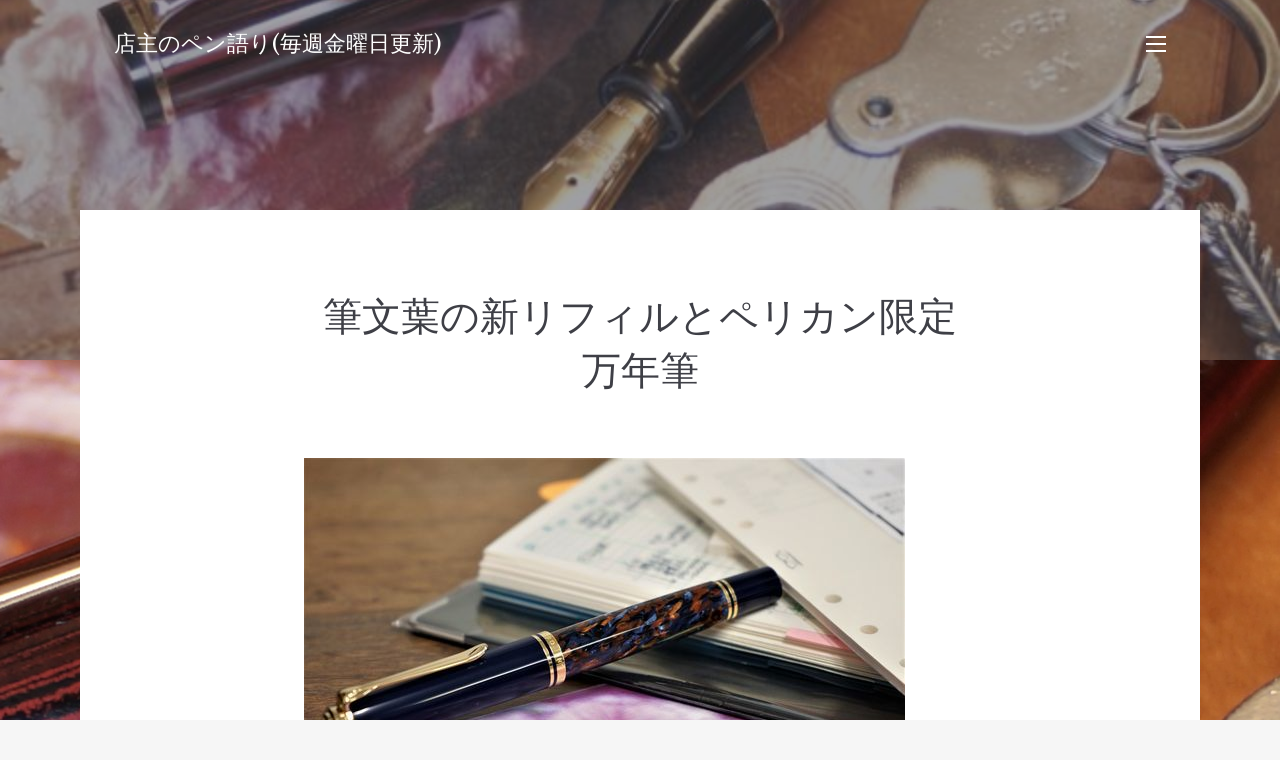

--- FILE ---
content_type: text/html; charset=UTF-8
request_url: https://message.p-n-m.net/2018/11/09/%E7%AD%86%E6%96%87%E8%91%89%E3%81%AE%E6%96%B0%E3%83%AA%E3%83%95%E3%82%A3%E3%83%AB%E3%81%A8%E3%83%9A%E3%83%AA%E3%82%AB%E3%83%B3%E9%99%90%E5%AE%9A%E4%B8%87%E5%B9%B4%E7%AD%86/
body_size: 25913
content:
<!doctype html>
<html lang="ja">
<head>
	<meta charset="UTF-8">
	<meta name="viewport" content="width=device-width, initial-scale=1">
	<link rel="profile" href="https://gmpg.org/xfn/11">

	<title>筆文葉の新リフィルとペリカン限定万年筆 &#8211; 店主のペン語り(毎週金曜日更新)</title>
<link rel='dns-prefetch' href='//fonts.googleapis.com' />
<link rel='dns-prefetch' href='//s.w.org' />
<link rel="alternate" type="application/rss+xml" title="店主のペン語り(毎週金曜日更新) &raquo; フィード" href="https://message.p-n-m.net/feed/" />
<link rel="alternate" type="application/rss+xml" title="店主のペン語り(毎週金曜日更新) &raquo; コメントフィード" href="https://message.p-n-m.net/comments/feed/" />
		<script type="text/javascript">
			window._wpemojiSettings = {"baseUrl":"https:\/\/s.w.org\/images\/core\/emoji\/13.0.0\/72x72\/","ext":".png","svgUrl":"https:\/\/s.w.org\/images\/core\/emoji\/13.0.0\/svg\/","svgExt":".svg","source":{"concatemoji":"https:\/\/message.p-n-m.net\/wp-includes\/js\/wp-emoji-release.min.js?ver=5.5.17"}};
			!function(e,a,t){var n,r,o,i=a.createElement("canvas"),p=i.getContext&&i.getContext("2d");function s(e,t){var a=String.fromCharCode;p.clearRect(0,0,i.width,i.height),p.fillText(a.apply(this,e),0,0);e=i.toDataURL();return p.clearRect(0,0,i.width,i.height),p.fillText(a.apply(this,t),0,0),e===i.toDataURL()}function c(e){var t=a.createElement("script");t.src=e,t.defer=t.type="text/javascript",a.getElementsByTagName("head")[0].appendChild(t)}for(o=Array("flag","emoji"),t.supports={everything:!0,everythingExceptFlag:!0},r=0;r<o.length;r++)t.supports[o[r]]=function(e){if(!p||!p.fillText)return!1;switch(p.textBaseline="top",p.font="600 32px Arial",e){case"flag":return s([127987,65039,8205,9895,65039],[127987,65039,8203,9895,65039])?!1:!s([55356,56826,55356,56819],[55356,56826,8203,55356,56819])&&!s([55356,57332,56128,56423,56128,56418,56128,56421,56128,56430,56128,56423,56128,56447],[55356,57332,8203,56128,56423,8203,56128,56418,8203,56128,56421,8203,56128,56430,8203,56128,56423,8203,56128,56447]);case"emoji":return!s([55357,56424,8205,55356,57212],[55357,56424,8203,55356,57212])}return!1}(o[r]),t.supports.everything=t.supports.everything&&t.supports[o[r]],"flag"!==o[r]&&(t.supports.everythingExceptFlag=t.supports.everythingExceptFlag&&t.supports[o[r]]);t.supports.everythingExceptFlag=t.supports.everythingExceptFlag&&!t.supports.flag,t.DOMReady=!1,t.readyCallback=function(){t.DOMReady=!0},t.supports.everything||(n=function(){t.readyCallback()},a.addEventListener?(a.addEventListener("DOMContentLoaded",n,!1),e.addEventListener("load",n,!1)):(e.attachEvent("onload",n),a.attachEvent("onreadystatechange",function(){"complete"===a.readyState&&t.readyCallback()})),(n=t.source||{}).concatemoji?c(n.concatemoji):n.wpemoji&&n.twemoji&&(c(n.twemoji),c(n.wpemoji)))}(window,document,window._wpemojiSettings);
		</script>
		<style type="text/css">
img.wp-smiley,
img.emoji {
	display: inline !important;
	border: none !important;
	box-shadow: none !important;
	height: 1em !important;
	width: 1em !important;
	margin: 0 .07em !important;
	vertical-align: -0.1em !important;
	background: none !important;
	padding: 0 !important;
}
</style>
	<link rel='stylesheet' id='wp-block-library-css'  href='https://message.p-n-m.net/wp-includes/css/dist/block-library/style.min.css?ver=5.5.17' type='text/css' media='all' />
<link rel='stylesheet' id='palmeria-fonts-css'  href='https://fonts.googleapis.com/css?family=Libre+Baskerville%3A400%2C400i%2C700%2C700i%7COpen+Sans%3A300%2C400%2C400i%2C700%2C+700i&#038;subset=latin%2Clatin-ext%2Ccyrillic' type='text/css' media='all' />
<link rel='stylesheet' id='palmeria-style-css'  href='https://message.p-n-m.net/wp-content/themes/palmeria/style.css?ver=1.2.0' type='text/css' media='all' />
<link rel='stylesheet' id='font-awesome-css'  href='https://message.p-n-m.net/wp-content/themes/palmeria/assets/fontawesome/css/all.css?ver=5.11.2' type='text/css' media='all' />
<script type='text/javascript' src='https://message.p-n-m.net/wp-includes/js/jquery/jquery.js?ver=1.12.4-wp' id='jquery-core-js'></script>
<link rel="https://api.w.org/" href="https://message.p-n-m.net/wp-json/" /><link rel="alternate" type="application/json" href="https://message.p-n-m.net/wp-json/wp/v2/posts/1142" /><link rel="EditURI" type="application/rsd+xml" title="RSD" href="https://message.p-n-m.net/xmlrpc.php?rsd" />
<link rel="wlwmanifest" type="application/wlwmanifest+xml" href="https://message.p-n-m.net/wp-includes/wlwmanifest.xml" /> 
<link rel='prev' title='パーカーソネット130周年記念スペシャルエディション' href='https://message.p-n-m.net/2018/11/02/%e3%83%91%e3%83%bc%e3%82%ab%e3%83%bc%e3%82%bd%e3%83%8d%e3%83%83%e3%83%88130%e5%91%a8%e5%b9%b4%e8%a8%98%e5%bf%b5%e3%82%b9%e3%83%9a%e3%82%b7%e3%83%a3%e3%83%ab%e3%82%a8%e3%83%87%e3%82%a3%e3%82%b7%e3%83a/' />
<link rel='next' title='KOBE PEN SHOW 2018' href='https://message.p-n-m.net/2018/11/16/kobe%20pen%20show%202018/' />
<meta name="generator" content="WordPress 5.5.17" />
<link rel="canonical" href="https://message.p-n-m.net/2018/11/09/%e7%ad%86%e6%96%87%e8%91%89%e3%81%ae%e6%96%b0%e3%83%aa%e3%83%95%e3%82%a3%e3%83%ab%e3%81%a8%e3%83%9a%e3%83%aa%e3%82%ab%e3%83%b3%e9%99%90%e5%ae%9a%e4%b8%87%e5%b9%b4%e7%ad%86/" />
<link rel='shortlink' href='https://message.p-n-m.net/?p=1142' />
<link rel="alternate" type="application/json+oembed" href="https://message.p-n-m.net/wp-json/oembed/1.0/embed?url=https%3A%2F%2Fmessage.p-n-m.net%2F2018%2F11%2F09%2F%25e7%25ad%2586%25e6%2596%2587%25e8%2591%2589%25e3%2581%25ae%25e6%2596%25b0%25e3%2583%25aa%25e3%2583%2595%25e3%2582%25a3%25e3%2583%25ab%25e3%2581%25a8%25e3%2583%259a%25e3%2583%25aa%25e3%2582%25ab%25e3%2583%25b3%25e9%2599%2590%25e5%25ae%259a%25e4%25b8%2587%25e5%25b9%25b4%25e7%25ad%2586%2F" />
<link rel="alternate" type="text/xml+oembed" href="https://message.p-n-m.net/wp-json/oembed/1.0/embed?url=https%3A%2F%2Fmessage.p-n-m.net%2F2018%2F11%2F09%2F%25e7%25ad%2586%25e6%2596%2587%25e8%2591%2589%25e3%2581%25ae%25e6%2596%25b0%25e3%2583%25aa%25e3%2583%2595%25e3%2582%25a3%25e3%2583%25ab%25e3%2581%25a8%25e3%2583%259a%25e3%2583%25aa%25e3%2582%25ab%25e3%2583%25b3%25e9%2599%2590%25e5%25ae%259a%25e4%25b8%2587%25e5%25b9%25b4%25e7%25ad%2586%2F&#038;format=xml" />
<style type="text/css" id="custom-background-css">
body.custom-background { background-image: url("https://message.p-n-m.net/wp-content/uploads/2019/11/DSC08905.jpg"); background-position: center top; background-size: auto; background-repeat: repeat; background-attachment: fixed; }
</style>
	<link rel="icon" href="https://message.p-n-m.net/wp-content/uploads/2019/11/cropped-DSC08905-1.jpg2_-1-32x32.jpg" sizes="32x32" />
<link rel="icon" href="https://message.p-n-m.net/wp-content/uploads/2019/11/cropped-DSC08905-1.jpg2_-1-192x192.jpg" sizes="192x192" />
<link rel="apple-touch-icon" href="https://message.p-n-m.net/wp-content/uploads/2019/11/cropped-DSC08905-1.jpg2_-1-180x180.jpg" />
<meta name="msapplication-TileImage" content="https://message.p-n-m.net/wp-content/uploads/2019/11/cropped-DSC08905-1.jpg2_-1-270x270.jpg" />
</head>

<body data-rsssl=1 class="post-template-default single single-post postid-1142 single-format-standard custom-background wp-embed-responsive">
<div id="page" class="site">
	<a class="skip-link screen-reader-text" href="#content">コンテンツへスキップ</a>

	<header id="masthead" class="site-header">
		<div class="site-branding">
							<p class="site-title"><a href="https://message.p-n-m.net/" rel="home">店主のペン語り(毎週金曜日更新)</a></p>
								<p class="site-description">Pen and message.店主による、ペン、ステーショナリーのこと</p>
					</div><!-- .site-branding -->
                <button class="sidebar-open " id="sidebar-open">
            <i></i>
            <i></i>
            <i></i>
        </button>
        	</header><!-- #masthead -->

    
<aside id="secondary" class="widget-area absolute-sidebar">
    <button class="sidebar-close" id="sidebar-close">
        <i></i>
        <i></i>
    </button>
    <div class="clear"></div>
    <div class="inner-wrapper">
                
		<section id="recent-posts-2" class="widget widget_recent_entries">
		<h2 class="widget-title">最近の投稿</h2>
		<ul>
											<li>
					<a href="https://message.p-n-m.net/2026/01/23/%e9%8a%80%e5%ba%a7%e5%87%ba%e5%bc%b5%e8%b2%a9%e5%a3%b2%e3%81%a8%e4%b9%9d%e6%98%9f%e5%a0%82/">銀座出張販売と九星堂</a>
											<span class="post-date">2026年1月23日</span>
									</li>
											<li>
					<a href="https://message.p-n-m.net/2026/01/09/60%e5%91%a8%e5%b9%b4%e3%80%80%e3%83%a9%e3%83%9f%e3%83%bc2000%e5%a4%aa%e5%ad%97%e3%81%b8%e3%81%ae%e6%86%a7%e3%82%8c/">60周年　ラミー2000太字への憧れ</a>
											<span class="post-date">2026年1月9日</span>
									</li>
											<li>
					<a href="https://message.p-n-m.net/2025/12/26/%e7%ad%86%e8%a8%98%e5%85%b7%e3%82%92%e6%a5%bd%e3%81%97%e3%82%80%e3%80%9c%e3%83%91%e3%83%bc%e3%82%ab%e3%83%bc%e3%81%ae%e3%83%ad%e3%83%bc%e3%83%a9%e3%83%bc%e3%83%9c%e3%83%bc%e3%83%ab/">筆記具を楽しむ〜パーカーのローラーボール</a>
											<span class="post-date">2025年12月26日</span>
									</li>
											<li>
					<a href="https://message.p-n-m.net/2025/12/19/%e3%82%bb%e3%83%bc%e3%83%a9%e3%83%bc%e4%b8%87%e5%b9%b4%e7%ad%86%e3%81%ae21%e9%87%91%e3%80%8118%e9%87%91%e3%80%8114%e9%87%91%e3%82%92%e6%af%94%e8%bc%83%e3%81%99%e3%82%8b/">セーラー万年筆の21金、18金、14金を比較する</a>
											<span class="post-date">2025年12月19日</span>
									</li>
											<li>
					<a href="https://message.p-n-m.net/2025/12/12/%e3%82%aa%e3%83%aa%e3%82%b8%e3%83%8a%e3%83%ab%e3%83%80%e3%82%a4%e3%82%a2%e3%83%aa%e3%83%bc%e3%81%ae%e3%82%ab%e3%83%90%e3%83%bc/">オリジナルダイアリーのカバー</a>
											<span class="post-date">2025年12月12日</span>
									</li>
					</ul>

		</section><section id="categories-4" class="widget widget_categories"><h2 class="widget-title">ペン語り(毎週金曜日更新)</h2>
			<ul>
					<li class="cat-item cat-item-1"><a href="https://message.p-n-m.net/category/%e6%9c%aa%e5%88%86%e9%a1%9e/">ペン語り(毎週金曜日更新)</a>
</li>
	<li class="cat-item cat-item-4"><a href="https://message.p-n-m.net/category/%e3%83%9a%e3%83%b3%e8%aa%9e%e3%82%8a%e6%af%8e%e9%80%b1%e9%87%91%e6%9b%9c%e6%97%a5%e6%9b%b4%e6%96%b0/">ペン語り(毎週金曜日更新)</a>
</li>
	<li class="cat-item cat-item-6"><a href="https://message.p-n-m.net/category/%e3%83%91%e3%82%a4%e3%83%ad%e3%83%83%e3%83%88%e3%81%ae2%e3%81%a4%e3%81%ae%e6%9c%a8%e3%81%ae%e4%b8%87%e5%b9%b4%e7%ad%86/">ペン語り(毎週金曜日更新)</a>
</li>
	<li class="cat-item cat-item-7"><a href="https://message.p-n-m.net/category/%e3%83%a2%e3%83%b3%e3%83%86%e3%82%b0%e3%83%a9%e3%83%83%e3%83%91%20%e3%83%8d%e3%83%ad%e3%82%a6%e3%83%bc%e3%83%8e/">ペン語り(毎週金曜日更新)</a>
</li>
	<li class="cat-item cat-item-8"><a href="https://message.p-n-m.net/category/%e6%9f%94%e3%82%89%e3%81%8b%e3%81%84%e6%9b%b8%e3%81%8d%e5%91%b3%e3%81%a8%e3%81%84%e3%81%86%e3%82%a4%e3%83%a1%e3%83%bc%e3%82%b8/">ペン語り(毎週金曜日更新)</a>
</li>
	<li class="cat-item cat-item-9"><a href="https://message.p-n-m.net/category/%e9%9b%b0%e5%9b%b2%e6%b0%97%e3%81%ae%e3%81%82%e3%82%8b%e3%83%9a%e3%83%b3%e3%81%a8%e3%81%84%e3%81%86%e3%81%93%e3%81%a8/">ペン語り(毎週金曜日更新)</a>
</li>
	<li class="cat-item cat-item-10"><a href="https://message.p-n-m.net/category/%e3%83%a9%e3%83%9f%e3%83%bc%e3%82%b5%e3%83%95%e3%82%a1%e3%83%aa/">ペン語り(毎週金曜日更新)</a>
</li>
	<li class="cat-item cat-item-11"><a href="https://message.p-n-m.net/category/%e6%97%a7%e6%9d%a5%e3%82%aa%e3%83%9e%e3%82%b9%e3%81%ae%e9%ad%85%e5%8a%9b%e3%82%92%e6%8c%81%e3%81%a3%e3%81%9f%e6%96%b0%e8%a3%bd%e5%93%81%20%e3%82%af%e3%83%ab%e3%83%bc%e3%82%ba/">ペン語り(毎週金曜日更新)</a>
</li>
	<li class="cat-item cat-item-12"><a href="https://message.p-n-m.net/category/%e6%97%a5%e6%9c%ac%e4%b8%87%e5%b9%b4%e7%ad%86%e3%81%ae%e4%bc%9d%e7%b5%b1%20%e3%82%bb%e3%83%bc%e3%83%a9%e3%83%bc%e6%9c%a8%e8%bb%b8%e3%82%b9%e3%82%bf%e3%83%b3%e3%83%80%e3%83%bc%e3%83%89/">ペン語り(毎週金曜日更新)</a>
</li>
	<li class="cat-item cat-item-13"><a href="https://message.p-n-m.net/category/%e5%88%86%e5%ba%a6%e5%99%a8%e3%83%89%e3%83%83%e3%83%88%e3%82%b3%e3%83%a0%e3%82%a4%e3%83%99%e3%83%b3%e3%83%88%20%e6%96%87%e6%97%85/">ペン語り(毎週金曜日更新)</a>
</li>
	<li class="cat-item cat-item-14"><a href="https://message.p-n-m.net/category/%e4%ba%ba%e5%89%8d%e3%81%a7%e8%a9%b1%e3%81%99%e3%81%93%e3%81%a8%e3%81%a8%e6%83%85%e5%a0%b1%e3%82%ab%e3%83%bc%e3%83%89/">ペン語り(毎週金曜日更新)</a>
</li>
	<li class="cat-item cat-item-15"><a href="https://message.p-n-m.net/category/%e3%82%a2%e3%82%a6%e3%83%ad%e3%83%a9%e3%83%9e%e3%83%bc%e3%83%ac%e3%83%aa%e3%82%b0%e3%83%aa%e3%82%a2%e3%83%bb%e3%83%ad%e3%83%9e%e3%83%b3%e3%82%92%e6%84%9f%e3%81%98%e3%82%8b%e3%82%82%e3%81%ae%e4%bd%9c%e/">ペン語り(毎週金曜日更新)</a>
</li>
	<li class="cat-item cat-item-16"><a href="https://message.p-n-m.net/category/%e3%80%8c%e3%83%9a%e3%83%b3%e8%aa%9e%e3%82%8a%e3%80%8d%e9%9b%bb%e5%ad%90%e6%9b%b8%e7%b1%8d%e5%8c%96/">ペン語り(毎週金曜日更新)</a>
</li>
	<li class="cat-item cat-item-17"><a href="https://message.p-n-m.net/category/%e5%b7%a5%e6%88%bf%e6%a5%94%20%e8%8a%af%e3%83%9b%e3%83%ab%e3%83%80%e3%83%bc/">ペン語り(毎週金曜日更新)</a>
</li>
	<li class="cat-item cat-item-18"><a href="https://message.p-n-m.net/category/%e3%83%93%e3%82%b9%e3%82%b3%e3%83%b3%e3%83%86%e3%82%a3%20%e3%82%aa%e3%83%9a%e3%83%a9%20%e3%82%a8%e3%83%ac%e3%83%a1%e3%83%b3%e3%83%84/">ペン語り(毎週金曜日更新)</a>
</li>
	<li class="cat-item cat-item-19"><a href="https://message.p-n-m.net/category/%e8%bf%bd%e3%81%84%e8%be%bc%e3%81%be%e3%82%8c%e3%81%a6%e5%87%ba%e4%bc%9a%e3%81%a3%e3%81%9f%e9%81%93%e5%85%b7%e3%80%8cliscio-1%e8%96%84%e5%9e%8b%e3%83%8e%e3%83%bc%e3%83%88%e3%80%8d/">ペン語り(毎週金曜日更新)</a>
</li>
	<li class="cat-item cat-item-20"><a href="https://message.p-n-m.net/category/%e3%83%80%e3%82%a4%e3%82%a2%e3%83%aa%e3%83%bc%e3%81%ae%e5%ad%a3%e7%af%80/">ペン語り(毎週金曜日更新)</a>
</li>
	<li class="cat-item cat-item-22"><a href="https://message.p-n-m.net/category/%e5%bd%93%e5%ba%97%e3%81%ae%e3%83%9a%e3%83%b3%e5%85%88%e8%aa%bf%e6%95%b4/">ペン語り(毎週金曜日更新)</a>
</li>
	<li class="cat-item cat-item-23"><a href="https://message.p-n-m.net/category/%e3%82%aa%e3%83%aa%e3%82%b8%e3%83%8a%e3%83%ab%e3%83%80%e3%82%a4%e3%82%a2%e3%83%aa%e3%83%bc%e3%82%ab%e3%83%90%e3%83%bc/">ペン語り(毎週金曜日更新)</a>
</li>
	<li class="cat-item cat-item-24"><a href="https://message.p-n-m.net/category/%e3%82%ab%e3%83%b3%e3%83%80%e3%83%9f%e3%82%b5%e3%82%b3%e3%83%9f%e3%83%8d%e3%83%ab%e3%83%90%e3%83%9c%e3%83%83%e3%82%af%e3%82%b9%e3%83%8e%e3%83%bc%e3%83%88%e3%82%ab%e3%83%90%e3%83%bc/">ペン語り(毎週金曜日更新)</a>
</li>
	<li class="cat-item cat-item-25"><a href="https://message.p-n-m.net/category/%e6%ae%8b%e5%bf%83%ef%bc%8dzanshin%ef%bc%8d%e3%82%b7%e3%83%aa%e3%83%bc%e3%82%ba/">ペン語り(毎週金曜日更新)</a>
</li>
	<li class="cat-item cat-item-26"><a href="https://message.p-n-m.net/category/%e3%83%9f%e3%83%8d%e3%83%ab%e3%83%90%e3%83%9c%e3%83%83%e3%82%af%e3%82%b9%e3%81%ae%e9%9d%a9/">ペン語り(毎週金曜日更新)</a>
</li>
	<li class="cat-item cat-item-27"><a href="https://message.p-n-m.net/category/%e3%82%aa%e3%83%aa%e3%82%b8%e3%83%8a%e3%83%ab%e3%83%80%e3%82%a4%e3%82%a2%e3%83%aa%e3%83%bc%e3%81%a8%e3%83%80%e3%82%a4%e3%82%a2%e3%83%aa%e3%83%bc%e3%82%ab%e3%83%90%e3%83%bc/">ペン語り(毎週金曜日更新)</a>
</li>
	<li class="cat-item cat-item-28"><a href="https://message.p-n-m.net/category/%e3%81%8d%e3%82%8c%e3%81%84%e3%81%aa%e6%96%87%e5%ad%97%e3%81%8c%e6%9b%b8%e3%81%91%e3%82%8b%e4%b8%87%e5%b9%b4%e7%ad%86/">ペン語り(毎週金曜日更新)</a>
</li>
	<li class="cat-item cat-item-29"><a href="https://message.p-n-m.net/category/3%e6%9c%ac%e5%b7%ae%e3%81%97%e3%83%9a%e3%83%b3%e3%82%b1%e3%83%bc%e3%82%b9%e3%81%ae%e5%8f%96%e3%82%8a%e5%90%88%e3%82%8f%e3%81%9b/">ペン語り(毎週金曜日更新)</a>
</li>
	<li class="cat-item cat-item-30"><a href="https://message.p-n-m.net/category/%e3%83%9a%e3%83%aa%e3%82%ab%e3%83%b3m450%20%e4%bc%9d%e3%82%8f%e3%82%8a%e3%81%ab%e3%81%8f%e3%81%8b%e3%81%a3%e3%81%9f%e4%b8%8a%e8%b3%aa/">ペン語り(毎週金曜日更新)</a>
</li>
	<li class="cat-item cat-item-31"><a href="https://message.p-n-m.net/category/%e3%83%91%e3%82%a4%e3%83%ad%e3%83%83%e3%83%88%e3%82%b7%e3%83%ab%e3%83%90%e3%83%bc%e3%83%b3%e3%80%81%e6%89%8b%e5%b8%b3%e7%94%a8%e3%81%ae%e4%b8%87%e5%b9%b4%e7%ad%86/">ペン語り(毎週金曜日更新)</a>
</li>
	<li class="cat-item cat-item-32"><a href="https://message.p-n-m.net/category/%e5%94%b8%e3%82%89%e3%81%9b%e3%82%8b%e3%83%9a%e3%83%aa%e3%82%ab%e3%83%b3%e3%82%89%e3%81%97%e3%81%95%20m320%20%e3%83%ab%e3%83%93%e3%83%bc%e3%83%ac%e3%83%83%e3%83%89/">ペン語り(毎週金曜日更新)</a>
</li>
	<li class="cat-item cat-item-33"><a href="https://message.p-n-m.net/category/%e3%82%ab%e3%82%b9%e3%82%bf%e3%83%a0743/">ペン語り(毎週金曜日更新)</a>
</li>
	<li class="cat-item cat-item-34"><a href="https://message.p-n-m.net/category/%e3%83%95%e3%82%a1%e3%83%bc%e3%83%90%e3%83%bc%e3%82%ab%e3%82%b9%e3%83%86%e3%83%ab%e4%bc%af%e7%88%b5%e3%82%b3%e3%83%ac%e3%82%af%e3%82%b7%e3%83%a7%e3%83%b3/">ペン語り(毎週金曜日更新)</a>
</li>
	<li class="cat-item cat-item-35"><a href="https://message.p-n-m.net/category/%e5%ae%9f%e7%94%a8%e7%9a%84%e3%81%ab%e6%84%8f%e5%91%b3%e3%81%ae%e3%81%82%e3%82%8b%e5%90%b8%e5%85%a5%e5%bc%8f%20%e3%82%ab%e3%82%b9%e3%82%bf%e3%83%a0823/">ペン語り(毎週金曜日更新)</a>
</li>
	<li class="cat-item cat-item-37"><a href="https://message.p-n-m.net/category/%e5%8f%b8%e6%b3%95%e8%a9%a6%e9%a8%93%e3%81%ae%e4%b8%87%e5%b9%b4%e7%ad%86/">ペン語り(毎週金曜日更新)</a>
</li>
	<li class="cat-item cat-item-39"><a href="https://message.p-n-m.net/category/%e3%83%9a%e3%83%b3%e3%82%b7%e3%83%ab%e3%82%a8%e3%82%af%e3%82%b9%e3%83%86%e3%83%b3%e3%83%80%e3%83%bc%e6%a5%94%e3%83%88%e3%82%a5%e3%83%a9%e3%83%95%e3%82%a9%e3%83%bc%e3%83%ad%e3%82%a2%e3%83%ab%e3%83%9f/">ペン語り(毎週金曜日更新)</a>
</li>
	<li class="cat-item cat-item-41"><a href="https://message.p-n-m.net/category/%e3%83%97%e3%83%ad%e3%83%95%e3%82%a3%e3%83%83%e3%83%8830%e5%91%a8%e5%b9%b4%e8%a8%98%e5%bf%b5%e4%b8%87%e5%b9%b4%e7%ad%86%e3%83%96%e3%83%a9%e3%82%a4%e3%83%a4%e3%83%bc/">ペン語り(毎週金曜日更新)</a>
</li>
	<li class="cat-item cat-item-42"><a href="https://message.p-n-m.net/category/%e5%90%88%e6%a0%bc%e3%81%ae%e3%81%8a%e7%a5%9d%e3%81%84%e3%81%ab%e5%bd%93%e5%ba%97%e3%81%a7%e3%81%8a%e5%bd%b9%e3%81%ab%e7%ab%8b%e3%81%a6%e3%82%8b%e3%82%82%e3%81%ae/">ペン語り(毎週金曜日更新)</a>
</li>
	<li class="cat-item cat-item-45"><a href="https://message.p-n-m.net/category/%e3%83%87%e3%83%ab%e3%82%bf%e3%81%ab%e3%81%a4%e3%81%84%e3%81%a6%e8%80%83%e3%81%88%e3%82%8b/">ペン語り(毎週金曜日更新)</a>
</li>
	<li class="cat-item cat-item-46"><a href="https://message.p-n-m.net/category/%e9%9d%a9%e3%81%a8%e4%b8%87%e5%b9%b4%e7%ad%86%20%e3%82%ab%e3%83%b3%e3%83%80%e3%83%9f%e3%82%b5%e3%82%b32%e6%9c%ac%e5%b7%ae%e3%81%97%e3%83%9a%e3%83%b3%e3%82%b7%e3%83%bc%e3%82%b9/">ペン語り(毎週金曜日更新)</a>
</li>
	<li class="cat-item cat-item-47"><a href="https://message.p-n-m.net/category/%e3%83%9a%e3%83%aa%e3%82%ab%e3%83%b3m800%e3%82%a4%e3%82%bf%e3%83%aa%e3%83%83%e3%82%af%e3%83%a9%e3%82%a4%e3%83%86%e3%82%a3%e3%83%b3%e3%82%b0/">ペン語り(毎週金曜日更新)</a>
</li>
	<li class="cat-item cat-item-48"><a href="https://message.p-n-m.net/category/%e3%83%87%e3%83%ab%e3%82%bf%20%20%e3%83%89%e3%83%ab%e3%83%81%e3%82%a7%e3%83%93%e3%83%bc%e3%82%bf%20%e3%83%94%e3%82%b9%e3%83%88%e3%83%b3%e3%83%95%e3%82%a3%e3%83%aa%e3%83%b3%e3%82%b0%e7%99%bb%e5%a0%b4/">ペン語り(毎週金曜日更新)</a>
</li>
	<li class="cat-item cat-item-49"><a href="https://message.p-n-m.net/category/%e5%a4%8f%e6%9c%8d%e3%81%ae%e4%b8%87%e5%b9%b4%e7%ad%86/">ペン語り(毎週金曜日更新)</a>
</li>
	<li class="cat-item cat-item-50"><a href="https://message.p-n-m.net/category/%e3%82%aa%e3%83%aa%e3%82%b8%e3%83%8a%e3%83%ab%e9%95%b7%e5%af%b8%e7%94%a8%e4%b8%87%e5%b9%b4%e7%ad%86%e3%82%b1%e3%83%bc%e3%82%b9%e5%ae%8c%e6%88%90/">ペン語り(毎週金曜日更新)</a>
</li>
	<li class="cat-item cat-item-51"><a href="https://message.p-n-m.net/category/%e4%b8%ad%e5%b1%8b%e4%b8%87%e5%b9%b4%e7%ad%86%e3%81%ae%e3%82%aa%e3%83%bc%e3%83%80%e3%83%bc%e3%81%ae%e4%bb%95%e6%96%b9/">ペン語り(毎週金曜日更新)</a>
</li>
	<li class="cat-item cat-item-52"><a href="https://message.p-n-m.net/category/%e3%83%9b%e3%83%bc%e3%83%a0%e3%83%9a%e3%83%bc%e3%82%b8%e8%aa%bf%e6%95%b4%e9%a0%85%e7%9b%ae%e3%81%ae%e4%bb%98%e5%8a%a0%e3%81%ab%e3%81%a4%e3%81%84%e3%81%a6/">ペン語り(毎週金曜日更新)</a>
</li>
	<li class="cat-item cat-item-53"><a href="https://message.p-n-m.net/category/%e5%b7%a5%e6%88%bf%e6%a5%94%20%e3%82%b3%e3%83%b3%e3%83%97%e3%83%ad%e3%83%83%e3%83%884%e3%83%9f%e3%83%8b%e5%ae%8c%e6%88%90/">ペン語り(毎週金曜日更新)</a>
</li>
	<li class="cat-item cat-item-54"><a href="https://message.p-n-m.net/category/%e3%83%9a%e3%83%b3%e3%83%ac%e3%82%b9%e3%83%88%e5%85%bc%e7%94%a8%e4%b8%87%e5%b9%b4%e7%ad%86%e3%82%b1%e3%83%bc%e3%82%b93%e6%9c%ac%e7%94%a8%e5%ae%8c%e6%88%90/">ペン語り(毎週金曜日更新)</a>
</li>
	<li class="cat-item cat-item-55"><a href="https://message.p-n-m.net/category/%e4%b8%87%e5%b9%b4%e7%ad%86%e3%81%ae%e6%9b%b8%e3%81%8d%e5%91%b3%e3%83%bb1/">ペン語り(毎週金曜日更新)</a>
</li>
	<li class="cat-item cat-item-57"><a href="https://message.p-n-m.net/category/m1005%e3%83%87%e3%83%a2%e3%83%b3%e3%82%b9%e3%83%88%e3%83%ac%e3%83%bc%e3%82%bf%e3%83%bc%20%e3%82%aa%e3%83%bc%e3%83%90%e3%83%bc%e3%82%b5%e3%82%a4%e3%82%ba%e3%81%b8%e3%81%ae%e8%aa%98%e3%81%84/">ペン語り(毎週金曜日更新)</a>
</li>
	<li class="cat-item cat-item-58"><a href="https://message.p-n-m.net/category/%e8%a9%a6%e7%ad%86%e3%81%ae%e6%a5%b5%e6%84%8f/">ペン語り(毎週金曜日更新)</a>
</li>
	<li class="cat-item cat-item-59"><a href="https://message.p-n-m.net/category/%e6%89%8b%e5%b8%b3%e7%94%a8%e3%81%ae%e4%b8%87%e5%b9%b4%e7%ad%86%e3%82%92%e9%81%b8%e3%81%b6/">ペン語り(毎週金曜日更新)</a>
</li>
	<li class="cat-item cat-item-60"><a href="https://message.p-n-m.net/category/%e3%82%a2%e3%82%a6%e3%83%ad%e3%83%a9%20%e5%a4%a7%e9%99%b8%e3%82%b7%e3%83%aa%e3%83%bc%e3%82%ba%e3%81%ae%e9%ad%85%e5%8a%9b/">ペン語り(毎週金曜日更新)</a>
</li>
	<li class="cat-item cat-item-61"><a href="https://message.p-n-m.net/category/%e3%83%a9%e3%83%9f%e3%83%bc%e3%82%b5%e3%83%95%e3%82%a1%e3%83%aa%20%e3%83%95%e3%83%ac%e3%83%b3%e3%83%89%e3%82%b7%e3%83%83%e3%83%97%e3%83%9a%e3%83%b3/">ペン語り(毎週金曜日更新)</a>
</li>
	<li class="cat-item cat-item-62"><a href="https://message.p-n-m.net/category/%e3%83%aa%e3%82%b9%e3%82%b7%e3%82%aa%e3%83%80%e3%82%a4%e3%82%a2%e3%83%aa%e3%83%bc%e3%81%ab%e5%90%91%e3%81%8b%e3%81%86/">ペン語り(毎週金曜日更新)</a>
</li>
	<li class="cat-item cat-item-63"><a href="https://message.p-n-m.net/category/%e3%82%aa%e3%83%9e%e3%82%b9%e3%83%9f%e3%83%ad%e3%83%bc%e3%83%89%e3%81%a8%e3%83%9c%e3%83%ad%e3%83%bc%e3%83%8b%e3%83%a4%e4%ba%ba/">ペン語り(毎週金曜日更新)</a>
</li>
	<li class="cat-item cat-item-64"><a href="https://message.p-n-m.net/category/%e3%82%a2%e3%82%a6%e3%83%ad%e3%83%a988%e3%82%aa%e3%83%bc%e3%83%ab%e3%83%96%e3%83%a9%e3%83%83%e3%82%af%e3%81%ae%e6%99%ae%e9%81%8d%e6%80%a7/">ペン語り(毎週金曜日更新)</a>
</li>
	<li class="cat-item cat-item-66"><a href="https://message.p-n-m.net/category/%e3%83%9a%e3%83%b3%e3%83%ac%e3%82%b9%e3%83%88%e5%85%bc%e7%94%a8%e4%b8%87%e5%b9%b4%e7%ad%86%e3%82%b1%e3%83%bc%e3%82%b9%e6%96%b0%e8%89%b2%e7%99%ba%e5%a3%b2/">ペン語り(毎週金曜日更新)</a>
</li>
	<li class="cat-item cat-item-67"><a href="https://message.p-n-m.net/category/%e6%b8%8b%e3%81%84%e4%b8%87%e5%b9%b4%e7%ad%86%20%e3%83%91%e3%82%a4%e3%83%ad%e3%83%83%e3%83%88%e5%a4%89%e3%82%8f%e3%82%8a%e5%a1%97%e3%82%8a%e7%9f%b3%e7%9b%ae/">ペン語り(毎週金曜日更新)</a>
</li>
	<li class="cat-item cat-item-68"><a href="https://message.p-n-m.net/category/%e7%b4%a0%e6%9d%90%e3%81%ae%e5%8e%9a%e3%81%95%20%ef%bd%9e%e5%b7%a5%e6%88%bf%e6%a5%94%20%e3%82%af%e3%83%ad%e3%83%bc%e3%82%ba%e3%83%89%e3%82%a8%e3%83%b3%e3%83%89%e4%b8%87%e5%b9%b4%e7%ad%86%ef%bd%9e/">ペン語り(毎週金曜日更新)</a>
</li>
	<li class="cat-item cat-item-69"><a href="https://message.p-n-m.net/category/%e9%bb%92%e3%82%a4%e3%83%b3%e3%82%af/">ペン語り(毎週金曜日更新)</a>
</li>
	<li class="cat-item cat-item-70"><a href="https://message.p-n-m.net/category/%e7%a1%ac%e6%b4%be%e3%81%aa%e9%81%93%e5%85%b7%20%e3%80%8c%e3%82%b7%e3%83%ab%e3%83%90%e3%83%bc%e3%83%b3%e3%80%8d/">ペン語り(毎週金曜日更新)</a>
</li>
	<li class="cat-item cat-item-71"><a href="https://message.p-n-m.net/category/%e3%83%a9%e3%82%a4%e3%83%95%e7%b4%99%e8%a3%bd%e5%93%81%20%e8%a6%8b%e7%bf%92%e3%81%86%e3%81%b9%e3%81%8d%e5%a7%bf%e5%8b%a2/">ペン語り(毎週金曜日更新)</a>
</li>
	<li class="cat-item cat-item-72"><a href="https://message.p-n-m.net/category/%e7%b4%a0%e6%9d%90%e3%82%92%e6%84%9b%e3%81%a7%e3%82%8b/">ペン語り(毎週金曜日更新)</a>
</li>
	<li class="cat-item cat-item-73"><a href="https://message.p-n-m.net/category/%e3%82%ab%e3%83%a9%e3%83%b3%e3%83%80%e3%83%83%e3%82%b7%e3%83%a5%20rnx316/">ペン語り(毎週金曜日更新)</a>
</li>
	<li class="cat-item cat-item-74"><a href="https://message.p-n-m.net/category/%e4%b8%87%e5%b9%b4%e7%ad%86%e3%81%a7%e6%9b%b8%e3%81%91%e3%82%8b%e5%92%8c%e7%b4%99%20%e3%81%8d%e3%82%88%e3%81%93%e3%83%8f%e3%82%a6%e3%82%b9%e3%81%bf%e3%81%a4%e3%81%be%e3%81%9f%e7%b4%99/">ペン語り(毎週金曜日更新)</a>
</li>
	<li class="cat-item cat-item-76"><a href="https://message.p-n-m.net/category/writing%20lab%2e%20%e7%ab%8b%e3%81%a1%e4%b8%8a%e3%81%92%e3%81%a8%e3%82%ad%e3%83%a3%e3%83%b3%e3%83%90%e3%82%b9%e5%9c%b0%e3%83%80%e3%82%a4%e3%82%a2%e3%83%aa%e3%83%bc%e3%82%ab%e3%83%90%e3%83%bc/">ペン語り(毎週金曜日更新)</a>
</li>
	<li class="cat-item cat-item-77"><a href="https://message.p-n-m.net/category/%e3%83%95%e3%82%a1%e3%83%bc%e3%83%90%e3%83%bc%e3%82%ab%e3%82%b9%e3%83%86%e3%83%ab250%e5%91%a8%e5%b9%b4%e3%82%a8%e3%83%ac%e3%83%a1%e3%83%b3%e3%83%88%20%e3%82%aa%e3%83%aa%e3%83%bc%e3%83%96/">ペン語り(毎週金曜日更新)</a>
</li>
	<li class="cat-item cat-item-78"><a href="https://message.p-n-m.net/category/%e3%82%aa%e3%83%aa%e3%82%b8%e3%83%8a%e3%83%ab%e3%83%80%e3%82%a4%e3%82%a2%e3%83%aa%e3%83%bc%e3%82%ab%e3%83%90%e3%83%bc%e5%ae%8c%e6%88%90/">ペン語り(毎週金曜日更新)</a>
</li>
	<li class="cat-item cat-item-79"><a href="https://message.p-n-m.net/category/%e5%a4%a7%e4%ba%ba%e3%81%8c%e5%88%9d%e3%82%81%e3%81%a6%e4%bd%bf%e3%81%86%e4%b8%87%e5%b9%b4%e7%ad%86/">ペン語り(毎週金曜日更新)</a>
</li>
	<li class="cat-item cat-item-80"><a href="https://message.p-n-m.net/category/%e5%a4%a7%e5%92%8c%e5%87%ba%e7%89%88%e5%8d%b0%e5%88%b7%20ciro%20%e7%99%bd%e3%81%ab%e3%81%93%e3%81%a0%e3%82%8f%e3%81%a3%e3%81%9f%e3%83%8e%e3%83%bc%e3%83%88/">ペン語り(毎週金曜日更新)</a>
</li>
	<li class="cat-item cat-item-81"><a href="https://message.p-n-m.net/category/%e3%82%a2%e3%82%a6%e3%83%ad%e3%83%a9%20%e3%82%aa%e3%83%97%e3%83%86%e3%82%a3%e3%83%9e/">ペン語り(毎週金曜日更新)</a>
</li>
	<li class="cat-item cat-item-82"><a href="https://message.p-n-m.net/category/%e6%ba%80%e5%af%bf%e5%b1%8b%e3%81%ae%e5%8e%9f%e7%a8%bf%e7%94%a8%e7%b4%99/">ペン語り(毎週金曜日更新)</a>
</li>
	<li class="cat-item cat-item-83"><a href="https://message.p-n-m.net/category/%e5%b9%b4%e8%b3%80%e7%8a%b6%e3%81%a8%e4%b8%87%e5%b9%b4%e7%ad%86/">ペン語り(毎週金曜日更新)</a>
</li>
	<li class="cat-item cat-item-84"><a href="https://message.p-n-m.net/category/writing%20lab%2e%20%e3%82%b5%e3%83%9e%e3%83%bc%e3%82%aa%e3%82%a4%e3%83%ab%e3%83%a1%e3%83%a2%e3%83%8e%e3%83%bc%e3%83%88/">ペン語り(毎週金曜日更新)</a>
</li>
	<li class="cat-item cat-item-85"><a href="https://message.p-n-m.net/category/%e5%bf%98%e3%82%8c%e3%81%a6%e3%81%84%e3%81%9f%e6%9b%b8%e3%81%8f%e6%a5%bd%e3%81%97%e3%81%bf%20%e3%83%9a%e3%83%aa%e3%82%ab%e3%83%b3m1000/">ペン語り(毎週金曜日更新)</a>
</li>
	<li class="cat-item cat-item-86"><a href="https://message.p-n-m.net/category/%e3%83%9a%e3%83%aa%e3%82%ab%e3%83%b3m320%e3%83%91%e3%83%bc%e3%83%ab%e3%83%9b%e3%83%af%e3%82%a4%e3%83%88/">ペン語り(毎週金曜日更新)</a>
</li>
	<li class="cat-item cat-item-87"><a href="https://message.p-n-m.net/category/%e5%b7%a5%e6%88%bf%e6%a5%94%e3%81%ae%e6%96%b0%e4%bd%9c%20%e3%83%9e%e3%83%b3%e3%83%8f%e3%83%83%e3%82%bf%e3%83%b3%e3%83%9c%e3%83%bc%e3%83%ab%e3%83%9a%e3%83%b3/">ペン語り(毎週金曜日更新)</a>
</li>
	<li class="cat-item cat-item-88"><a href="https://message.p-n-m.net/category/%e3%82%aa%e3%83%aa%e3%82%b8%e3%83%8a%e3%83%ab%e4%b8%87%e5%b9%b4%e7%ad%86%20%e3%80%8c%20cigar%20%e3%80%8d/">ペン語り(毎週金曜日更新)</a>
</li>
	<li class="cat-item cat-item-89"><a href="https://message.p-n-m.net/category/%e7%be%8e%e3%81%97%e3%81%84%e6%96%87%e5%ad%97%e3%81%8c%e6%9b%b8%e3%81%91%e3%82%8b%e3%83%9a%e3%83%b3%20%e3%83%91%e3%82%a4%e3%83%ad%e3%83%83%e3%83%88%e3%82%b7%e3%83%ab%e3%83%90%e3%83%bc%e3%83%b3/">ペン語り(毎週金曜日更新)</a>
</li>
	<li class="cat-item cat-item-90"><a href="https://message.p-n-m.net/category/writing%20lab%2e%e9%9d%a9%e5%b0%81%e7%ad%92/">ペン語り(毎週金曜日更新)</a>
</li>
	<li class="cat-item cat-item-91"><a href="https://message.p-n-m.net/category/writing%20lab%2e%e3%81%8c%e7%9b%ae%e6%8c%87%e3%81%99%e3%82%82%e3%81%ae%e3%82%92%e8%a1%a8%e7%8f%be%e3%81%97%e3%81%9f%e3%83%87%e3%82%b9%e3%82%af/">ペン語り(毎週金曜日更新)</a>
</li>
	<li class="cat-item cat-item-92"><a href="https://message.p-n-m.net/category/%e3%83%97%e3%83%a9%e3%83%81%e3%83%8a%20%e3%83%96%e3%83%a9%e3%82%a4%e3%83%a4%e3%83%bc/">ペン語り(毎週金曜日更新)</a>
</li>
	<li class="cat-item cat-item-93"><a href="https://message.p-n-m.net/category/%e3%83%9a%e3%83%aa%e3%82%ab%e3%83%b3%e3%81%ae%e3%83%9a%e3%83%b3%e3%82%b1%e3%83%bc%e3%82%b9/">ペン語り(毎週金曜日更新)</a>
</li>
	<li class="cat-item cat-item-94"><a href="https://message.p-n-m.net/category/%e7%a6%81%e6%96%ad%e3%81%ae%e3%82%ad%e3%83%a3%e3%83%83%e3%83%97%e3%83%ac%e3%82%b9/">ペン語り(毎週金曜日更新)</a>
</li>
	<li class="cat-item cat-item-95"><a href="https://message.p-n-m.net/category/%e3%82%b5%e3%83%9e%e3%83%bc%e3%82%aa%e3%82%a4%e3%83%ab%e3%83%a1%e3%83%a2%e3%83%8e%e3%83%bc%e3%83%88%e3%80%81%e9%9d%a9%e5%b0%81%e7%ad%92%e3%81%ab%e6%96%b0%e8%89%b2%e8%bf%bd%e5%8a%a0/">ペン語り(毎週金曜日更新)</a>
</li>
	<li class="cat-item cat-item-96"><a href="https://message.p-n-m.net/category/%e3%82%aa%e3%83%aa%e3%82%b8%e3%83%8a%e3%83%ab%e4%b8%87%e5%b9%b4%e7%ad%86%e3%80%8ccigar%e3%80%8d%e3%81%a8%e3%82%a4%e3%83%b3%e3%82%af/">ペン語り(毎週金曜日更新)</a>
</li>
	<li class="cat-item cat-item-97"><a href="https://message.p-n-m.net/category/%e3%82%a2%e3%82%a6%e3%83%ad%e3%83%a9%20%e3%83%9e%e3%83%bc%e3%83%ac%e3%83%bb%e3%83%86%e3%82%a3%e3%83%ac%e3%83%8b%e3%82%a2/">ペン語り(毎週金曜日更新)</a>
</li>
	<li class="cat-item cat-item-98"><a href="https://message.p-n-m.net/category/%e5%b7%a5%e6%88%bf%e6%a5%94%e3%81%ae%e6%9c%ba%e4%b8%8a%e7%94%a8%e5%93%81%20%e3%83%9a%e3%83%b3%e3%83%88%e3%83%ac%e3%83%bc/">ペン語り(毎週金曜日更新)</a>
</li>
	<li class="cat-item cat-item-99"><a href="https://message.p-n-m.net/category/writing%20lab%2e%e3%82%aa%e3%83%aa%e3%82%b8%e3%83%8a%e3%83%ab%e3%82%a4%e3%83%b3%e3%82%af%20quadorifoglio%28%e3%82%af%e3%83%af%e3%83%89%e3%83%aa%e3%83%95%e3%82%a9%e3%83%aa%e3%82%aa%29/">ペン語り(毎週金曜日更新)</a>
</li>
	<li class="cat-item cat-item-101"><a href="https://message.p-n-m.net/category/%e6%97%85%e3%83%8e%e3%83%bc%e3%83%88%e3%81%ae%e3%82%b9%e3%82%b9%e3%83%a1/">ペン語り(毎週金曜日更新)</a>
</li>
	<li class="cat-item cat-item-102"><a href="https://message.p-n-m.net/category/%e3%83%ab%e3%83%bb%e3%83%9c%e3%83%8a%e3%83%bc%e3%81%ae%e3%83%9a%e3%83%b3%e3%82%b1%e3%83%bc%e3%82%b9/">ペン語り(毎週金曜日更新)</a>
</li>
	<li class="cat-item cat-item-103"><a href="https://message.p-n-m.net/category/cigar%e3%81%ae%e3%81%82%e3%82%8b%e7%94%9f%e6%b4%bb%20%e3%82%aa%e3%83%9e%e3%82%b9%e3%81%ae%e3%83%ad%e3%83%bc%e3%82%ab%e3%83%ab%e8%89%b2/">ペン語り(毎週金曜日更新)</a>
</li>
	<li class="cat-item cat-item-104"><a href="https://message.p-n-m.net/category/%e6%80%9d%e8%80%83%e3%81%ae%e9%81%93%e5%85%b7%20%e3%82%ad%e3%83%a3%e3%83%83%e3%83%97%e3%83%ac%e3%82%b9/">ペン語り(毎週金曜日更新)</a>
</li>
	<li class="cat-item cat-item-105"><a href="https://message.p-n-m.net/category/%e7%b2%8b%e3%81%aa%e6%96%87%e6%88%bf%e5%85%b7/">ペン語り(毎週金曜日更新)</a>
</li>
	<li class="cat-item cat-item-106"><a href="https://message.p-n-m.net/category/%e5%88%80%e5%8c%a0%20%e8%97%a4%e5%ae%89%e5%b0%86%e5%b9%b3%e3%81%ae%e5%8d%93%e4%b8%8a%e5%b0%8f%e5%88%80/">ペン語り(毎週金曜日更新)</a>
</li>
	<li class="cat-item cat-item-107"><a href="https://message.p-n-m.net/category/%e5%8b%9d%e8%b2%a0%e4%b8%87%e5%b9%b4%e7%ad%86%e3%81%ae%e3%82%b1%e3%83%bc%e3%82%b9/">ペン語り(毎週金曜日更新)</a>
</li>
	<li class="cat-item cat-item-108"><a href="https://message.p-n-m.net/category/%e3%83%89%e3%82%a4%e3%83%84%e3%82%89%e3%81%97%e3%81%95%e3%81%ae%e4%b8%bb%e6%b5%81%20%e3%83%a9%e3%83%9f%e3%83%bc2000/">ペン語り(毎週金曜日更新)</a>
</li>
	<li class="cat-item cat-item-109"><a href="https://message.p-n-m.net/category/writing%20lab%2e%e3%82%b7%e3%82%ac%e3%83%bc%e3%82%b1%e3%83%bc%e3%82%b9%e5%9e%8b%e3%83%9a%e3%83%b3%e3%82%b1%e3%83%bc%e3%82%b9solo/">ペン語り(毎週金曜日更新)</a>
</li>
	<li class="cat-item cat-item-110"><a href="https://message.p-n-m.net/category/%e3%83%9a%e3%83%b3%e3%83%ac%e3%82%b9%e3%83%88%e5%85%bc%e7%94%a8%e4%b8%87%e5%b9%b4%e7%ad%86%e3%82%b1%e3%83%bc%e3%82%b9/">ペン語り(毎週金曜日更新)</a>
</li>
	<li class="cat-item cat-item-111"><a href="https://message.p-n-m.net/category/%e4%bb%95%e4%ba%8b%e3%81%ab%e5%bd%b9%e7%ab%8b%e3%81%a4%e3%82%82%e3%81%ae/">ペン語り(毎週金曜日更新)</a>
</li>
	<li class="cat-item cat-item-112"><a href="https://message.p-n-m.net/category/%e4%b8%87%e5%b9%b4%e7%ad%86%e3%81%a8%e4%b8%87%e5%b9%b4%e7%ad%86%e3%82%92%e4%bd%bf%e3%81%86%e5%bf%83%e3%81%ab%e5%bd%a9%e3%82%8a%e3%82%92%e4%b8%8e%e3%81%88%e3%82%8b%e3%82%82%e3%81%ae/">ペン語り(毎週金曜日更新)</a>
</li>
	<li class="cat-item cat-item-113"><a href="https://message.p-n-m.net/category/%e3%83%93%e3%82%b9%e3%82%b3%e3%83%b3%e3%83%86%e3%82%a3%20%e3%83%b4%e3%82%a1%e3%83%b3%e3%82%b4%e3%83%83%e3%83%9b%e3%82%b7%e3%83%aa%e3%83%bc%e3%82%ba/">ペン語り(毎週金曜日更新)</a>
</li>
	<li class="cat-item cat-item-114"><a href="https://message.p-n-m.net/category/%e3%83%9a%e3%83%aa%e3%82%ab%e3%83%b3%e3%80%8c%e3%83%9d%e3%83%bc%e3%83%a9%e3%83%bc%e3%83%a9%e3%82%a4%e3%83%88%e3%80%8d%e3%81%a8%e5%a4%a7%e4%ba%ba%e3%81%9f%e3%81%a1%e3%81%a8%e3%81%ae%e6%99%82%e9%96%93/">ペン語り(毎週金曜日更新)</a>
</li>
	<li class="cat-item cat-item-115"><a href="https://message.p-n-m.net/category/%e6%83%b3%e3%81%84%e3%82%92%e8%be%bc%e3%82%81%e3%82%8b%e3%82%a4%e3%83%b3%e3%82%af%e3%81%ae%e8%89%b2/">ペン語り(毎週金曜日更新)</a>
</li>
	<li class="cat-item cat-item-117"><a href="https://message.p-n-m.net/category/%e3%82%b5%e3%83%9e%e3%83%bc%e3%82%aa%e3%82%a4%e3%83%ab%e3%83%a1%e3%83%a2%e3%83%8e%e3%83%bc%e3%83%88%e3%81%ab%e5%8e%9f%e7%a8%bf%e7%bd%ab/">ペン語り(毎週金曜日更新)</a>
</li>
	<li class="cat-item cat-item-118"><a href="https://message.p-n-m.net/category/%e3%82%ab%e3%83%b3%e3%83%80%e3%83%9f%e3%82%b5%e3%82%b3%e3%80%8c%e9%a2%a8%e7%90%b4%e3%83%9e%e3%83%81%e5%90%8d%e5%88%ba%e5%85%a5%e3%82%8c%e3%80%8d%e3%81%a8%e3%81%82%e3%81%98%e5%90%8d%e5%88%ba/">ペン語り(毎週金曜日更新)</a>
</li>
	<li class="cat-item cat-item-119"><a href="https://message.p-n-m.net/category/%e9%80%8f%e6%98%8e%e3%83%9c%e3%83%87%e3%82%a3%e3%81%b8%e3%81%ae%e6%80%9d%e3%81%84/">ペン語り(毎週金曜日更新)</a>
</li>
	<li class="cat-item cat-item-121"><a href="https://message.p-n-m.net/category/b5%e3%82%b5%e3%82%a4%e3%82%ba%e3%81%ae%e7%b4%99%e8%a3%bd%e5%93%81%e3%81%a8writing%20lab%2e%e9%9d%a9%e5%b0%81%e7%ad%92%ef%bd%9e/">ペン語り(毎週金曜日更新)</a>
</li>
	<li class="cat-item cat-item-122"><a href="https://message.p-n-m.net/category/%e8%89%b2%e5%90%88%e3%82%8f%e3%81%9b%ef%bd%9e%e3%82%a4%e3%83%ab%e3%83%bb%e3%82%af%e3%82%a2%e3%83%89%e3%83%aa%e3%83%95%e3%82%a9%e3%83%aa%e3%82%aa%e3%83%a1%e3%83%a2%e3%83%8e%e3%83%bc%e3%83%88%ef%bd%9e/">ペン語り(毎週金曜日更新)</a>
</li>
	<li class="cat-item cat-item-123"><a href="https://message.p-n-m.net/category/%e3%83%9a%e3%83%aa%e3%82%ab%e3%83%b3m600%e3%83%ab%e3%83%93%e3%83%bc%e3%83%ac%e3%83%83%e3%83%89%20%e6%89%8d%e8%89%b2%e5%85%bc%e5%82%99%e3%81%aa%e5%ad%98%e5%9c%a8/">ペン語り(毎週金曜日更新)</a>
</li>
	<li class="cat-item cat-item-124"><a href="https://message.p-n-m.net/category/%e3%83%a9%e3%83%9f%e3%83%bc%20%e3%82%b5%e3%83%95%e3%82%a1%e3%83%aa%e3%81%ae%e4%be%a1%e5%80%a4%e8%a6%b3/">ペン語り(毎週金曜日更新)</a>
</li>
	<li class="cat-item cat-item-125"><a href="https://message.p-n-m.net/category/%e3%82%a4%e3%83%b3%e3%82%af%e3%81%a8%e9%a6%99%e6%b0%b4/">ペン語り(毎週金曜日更新)</a>
</li>
	<li class="cat-item cat-item-127"><a href="https://message.p-n-m.net/category/5%e5%9b%9e%e7%9b%ae%e3%81%ae%e3%81%8a%e7%a4%bc/">ペン語り(毎週金曜日更新)</a>
</li>
	<li class="cat-item cat-item-129"><a href="https://message.p-n-m.net/category/%e6%89%8b%e5%b8%b3%e3%83%bb%e3%83%80%e3%82%a4%e3%82%a2%e3%83%aa%e3%83%bc%e7%94%a8%e3%81%ae%e4%b8%87%e5%b9%b4%e7%ad%86/">ペン語り(毎週金曜日更新)</a>
</li>
	<li class="cat-item cat-item-130"><a href="https://message.p-n-m.net/category/%e5%b7%a5%e6%88%bf%e6%a5%94%e3%81%ae%e4%b8%87%e5%b9%b4%e7%ad%86%e3%82%b9%e3%82%bf%e3%83%b3%e3%83%89%e3%80%8c%e3%83%91%e3%83%a9%e3%83%bc%e3%83%ac%e3%80%8d/">ペン語り(毎週金曜日更新)</a>
</li>
	<li class="cat-item cat-item-131"><a href="https://message.p-n-m.net/category/%e5%8f%b8%e6%b3%95%e8%a9%a6%e9%a8%93%e3%81%ae%e4%b8%87%e5%b9%b4%e7%ad%86%e3%83%bb2/">ペン語り(毎週金曜日更新)</a>
</li>
	<li class="cat-item cat-item-132"><a href="https://message.p-n-m.net/category/%e6%9b%b8%e5%ba%97%e3%81%ae%e7%90%86%e6%83%b3%e3%81%a8%e6%9b%b8%e7%9a%ae/">ペン語り(毎週金曜日更新)</a>
</li>
	<li class="cat-item cat-item-134"><a href="https://message.p-n-m.net/category/river%20mail%20%e3%83%9e%e3%83%b3%e3%82%b9%e3%83%aa%e3%83%bc%e3%83%80%e3%82%a4%e3%82%a2%e3%83%aa%e3%83%bc%e3%82%ab%e3%83%90%e3%83%bc%20%ef%bd%9eishibe%20koji%ef%bd%9e/">ペン語り(毎週金曜日更新)</a>
</li>
	<li class="cat-item cat-item-135"><a href="https://message.p-n-m.net/category/%e8%a9%a6%e7%ad%86%e7%94%a8%e7%b4%99%e3%82%92%e4%bd%9c%e3%82%8a%e3%81%be%e3%81%97%e3%81%9f/">ペン語り(毎週金曜日更新)</a>
</li>
	<li class="cat-item cat-item-136"><a href="https://message.p-n-m.net/category/%e5%a4%a7%e5%92%8c%e5%87%ba%e7%89%88%e5%8d%b0%e5%88%b7%e3%80%8corissi%20%ef%bc%88%e3%82%aa%e3%83%aa%e3%83%83%e3%82%b7%e3%82%a3%ef%bc%89%e3%80%8d%20%e7%99%ba%e5%a3%b2/">ペン語り(毎週金曜日更新)</a>
</li>
	<li class="cat-item cat-item-137"><a href="https://message.p-n-m.net/category/writing%20lab%2e%e9%9d%a9%e8%a3%bd%e3%82%a4%e3%83%b3%e3%82%af%e3%82%b1%e3%83%bc%e3%82%b9%e3%80%8ccaddy%ef%bc%88%e3%82%ad%e3%83%a3%e3%83%87%e3%82%a3%ef%bc%89%e3%80%8d%e7%99%ba%e5%a3%b2/">ペン語り(毎週金曜日更新)</a>
</li>
	<li class="cat-item cat-item-139"><a href="https://message.p-n-m.net/category/%e8%80%83%e3%81%88%e3%81%ae%e6%96%ad%e9%9d%a2%e3%82%92%e8%a8%98%e3%81%99%e3%80%8c%e3%82%b5%e3%83%8b%e3%83%bc%e3%82%b4%e3%83%bc%e3%83%ab%e3%83%89%e6%89%8b%e5%b8%b3%e3%80%8d/">ペン語り(毎週金曜日更新)</a>
</li>
	<li class="cat-item cat-item-140"><a href="https://message.p-n-m.net/category/%e5%af%92%e3%81%95%e3%81%ab%e5%bc%b7%e3%81%84%e4%b8%87%e5%b9%b4%e7%ad%86/">ペン語り(毎週金曜日更新)</a>
</li>
	<li class="cat-item cat-item-142"><a href="https://message.p-n-m.net/category/il%20quadrifoglio%20%e3%81%ae%e3%82%a4%e3%83%99%e3%83%b3%e3%83%88%e9%96%8b%e5%82%ac%281%e6%9c%8812%e6%97%a5%e3%83%bb13%e6%97%a5%29/">ペン語り(毎週金曜日更新)</a>
</li>
	<li class="cat-item cat-item-144"><a href="https://message.p-n-m.net/category/%e3%82%b7%e3%82%ac%e3%83%bc%e3%82%b1%e3%83%bc%e3%82%b9%e5%9e%8b%e3%83%9a%e3%83%b3%e3%82%b1%e3%83%bc%e3%82%b9solo%e6%96%b0%e4%bd%9c/">ペン語り(毎週金曜日更新)</a>
</li>
	<li class="cat-item cat-item-145"><a href="https://message.p-n-m.net/category/%e5%a4%a7%e5%92%8c%e5%87%ba%e7%89%88%e5%8d%b0%e5%88%b7%20%e8%8a%b8%e5%b7%a5%e5%a4%a7%e3%83%8e%e3%83%bc%e3%83%88/">ペン語り(毎週金曜日更新)</a>
</li>
	<li class="cat-item cat-item-146"><a href="https://message.p-n-m.net/category/%e3%83%a2%e3%83%b3%e3%83%86%e3%82%b0%e3%83%a9%e3%83%83%e3%83%91%20%e3%82%a8%e3%83%b3%e3%83%96%e3%83%ac%e3%83%9e/">ペン語り(毎週金曜日更新)</a>
</li>
	<li class="cat-item cat-item-147"><a href="https://message.p-n-m.net/category/%e6%a0%bc%e3%82%92%e5%82%99%e3%81%88%e3%81%9f%e3%82%82%e3%81%ae%20%e3%83%a9%e3%83%9f%e3%83%bc%e3%82%b5%e3%83%95%e3%82%a1%e3%83%aa%ef%bc%8f%e3%82%a2%e3%83%ab%e3%82%b9%e3%82%bf%e3%83%bc/">ペン語り(毎週金曜日更新)</a>
</li>
	<li class="cat-item cat-item-149"><a href="https://message.p-n-m.net/category/lamy%e3%81%ae%e4%b8%96%e7%95%8c%e8%a6%b3/">ペン語り(毎週金曜日更新)</a>
</li>
	<li class="cat-item cat-item-150"><a href="https://message.p-n-m.net/category/%e3%82%ab%e3%83%b3%e3%83%80%e3%83%9f%e3%82%b5%e3%82%b3%e3%83%96%e3%83%83%e3%83%86%e3%83%bc%e3%83%ad%e3%83%87%e3%82%b9%e3%82%af%e3%83%9e%e3%83%83%e3%83%88/">ペン語り(毎週金曜日更新)</a>
</li>
	<li class="cat-item cat-item-152"><a href="https://message.p-n-m.net/category/%e5%8d%b0%e5%88%b7%e4%bc%9a%e7%a4%be%e3%81%ae%e3%81%93%e3%81%a0%e3%82%8f%e3%82%8aciro%2b%e8%96%84%e5%9e%8b%e3%83%8e%e3%83%bc%e3%83%88/">ペン語り(毎週金曜日更新)</a>
</li>
	<li class="cat-item cat-item-153"><a href="https://message.p-n-m.net/category/writing%20lab%2e%e3%82%aa%e3%83%aa%e3%82%b8%e3%83%8a%e3%83%ab%e3%82%a4%e3%83%b3%e3%82%af2013%e3%83%93%e3%83%b3%e3%83%86%e3%83%bc%e3%82%b8%e3%83%87%e3%83%8b%e3%83%a0/">ペン語り(毎週金曜日更新)</a>
</li>
	<li class="cat-item cat-item-155"><a href="https://message.p-n-m.net/category/%e5%b7%a5%e6%88%bf%e6%a5%94%e8%a3%bd%e4%bd%9c%e3%83%bbwriting%20lab%2e%e4%bc%81%e7%94%bb%e3%81%ae%e3%80%8c%e5%80%9f%e6%99%af%e3%81%ae%e3%83%9a%e3%83%b3%e3%83%ac%e3%82%b9%e3%83%88%e3%80%8d/">ペン語り(毎週金曜日更新)</a>
</li>
	<li class="cat-item cat-item-157"><a href="https://message.p-n-m.net/category/%e7%a5%9e%e8%b0%b7%e5%88%a9%e7%94%b7%e8%91%97%20%e3%80%8cmy%20favorite%20fountain%20pens%e3%80%8d/">ペン語り(毎週金曜日更新)</a>
</li>
	<li class="cat-item cat-item-158"><a href="https://message.p-n-m.net/category/%e4%b8%87%e5%b9%b4%e7%ad%86%e9%8a%98%e6%9c%a8%e8%bb%b8%e3%80%8c%e3%81%93%e3%81%97%e3%82%89%e3%81%88%e3%80%8d/">ペン語り(毎週金曜日更新)</a>
</li>
	<li class="cat-item cat-item-160"><a href="https://message.p-n-m.net/category/%e6%8f%83%e3%81%84%e3%82%92%e5%97%9c%e3%82%80/">ペン語り(毎週金曜日更新)</a>
</li>
	<li class="cat-item cat-item-161"><a href="https://message.p-n-m.net/category/%e3%83%9a%e3%83%aa%e3%82%ab%e3%83%b3m300%e3%81%ae%e7%b2%8b/">ペン語り(毎週金曜日更新)</a>
</li>
	<li class="cat-item cat-item-162"><a href="https://message.p-n-m.net/category/%e6%96%87%e6%88%bf%e5%85%b7%e3%81%a7%e3%81%ae%e9%81%8a%e3%81%b3/">ペン語り(毎週金曜日更新)</a>
</li>
	<li class="cat-item cat-item-163"><a href="https://message.p-n-m.net/category/%e3%82%ab%e3%83%b3%e3%83%80%e3%83%9f%e3%82%b5%e3%82%b3%e3%83%9f%e3%83%8b%e3%83%9a%e3%83%b3%e3%82%b7%e3%83%bc%e3%82%b9/">ペン語り(毎週金曜日更新)</a>
</li>
	<li class="cat-item cat-item-164"><a href="https://message.p-n-m.net/category/175%e5%b9%b4%e3%81%ae%e6%ad%b4%e5%8f%b2%e3%82%92%e8%b8%8f%e3%81%be%e3%81%88%e3%81%9f%e3%83%9a%e3%83%aa%e3%82%ab%e3%83%b3%e3%81%ae%e6%b1%ba%e6%84%8f%e8%a1%a8%e6%98%8e/">ペン語り(毎週金曜日更新)</a>
</li>
	<li class="cat-item cat-item-165"><a href="https://message.p-n-m.net/category/%e5%88%9d%e3%82%81%e3%81%a6%e3%81%ae%e4%b8%87%e5%b9%b4%e7%ad%86%e9%81%b8%e3%81%b3%e3%81%ab/">ペン語り(毎週金曜日更新)</a>
</li>
	<li class="cat-item cat-item-166"><a href="https://message.p-n-m.net/category/%e3%83%9a%e3%83%b3%e5%85%88%e8%aa%bf%e6%95%b4%e9%9b%91%e6%84%9f/">ペン語り(毎週金曜日更新)</a>
</li>
	<li class="cat-item cat-item-167"><a href="https://message.p-n-m.net/category/%e3%82%a4%e3%83%b3%e3%82%af%e3%81%ae%e8%a9%b1/">ペン語り(毎週金曜日更新)</a>
</li>
	<li class="cat-item cat-item-168"><a href="https://message.p-n-m.net/category/%e6%81%af%e5%ad%90%e3%81%b8%e8%b4%88%e3%82%8b%e4%b8%87%e5%b9%b4%e7%ad%86/">ペン語り(毎週金曜日更新)</a>
</li>
	<li class="cat-item cat-item-169"><a href="https://message.p-n-m.net/category/%e5%a4%a7%e4%ba%ba%e3%81%ae%e7%9c%9f%e5%89%a3%e3%81%aa%e9%81%8a%e3%81%b3%e5%bf%83/">ペン語り(毎週金曜日更新)</a>
</li>
	<li class="cat-item cat-item-170"><a href="https://message.p-n-m.net/category/%e6%98%ad%e5%92%8c%e3%81%ae%e3%83%93%e3%82%b8%e3%83%8d%e3%82%b9%e3%83%9e%e3%83%b3%e3%81%ae%e5%ae%9a%e7%95%aa%20%e3%83%91%e3%82%a4%e3%83%ad%e3%83%83%e3%83%88%e3%82%a8%e3%83%aa%e3%83%bc%e3%83%88/">ペン語り(毎週金曜日更新)</a>
</li>
	<li class="cat-item cat-item-173"><a href="https://message.p-n-m.net/category/%e6%80%9d%e6%83%b3%e3%82%92%e8%a1%a8%e7%8f%be%e3%81%99%e3%82%8b%e3%82%82%e3%81%ae%ef%bd%9e%e3%82%a2%e3%82%a6%e3%83%ad%e3%83%a988%e3%82%af%e3%83%a9%e3%82%b7%e3%83%83%e3%82%af/">ペン語り(毎週金曜日更新)</a>
</li>
	<li class="cat-item cat-item-174"><a href="https://message.p-n-m.net/category/%e3%81%84%e3%81%a4%e3%82%82%e6%89%8b%e5%85%83%e3%81%ab%ef%bd%9e%e3%83%91%e3%82%a4%e3%83%ad%e3%83%83%e3%83%88%e3%82%b7%e3%83%ab%e3%83%90%e3%83%bc%e3%83%b3%ef%bd%9e/">ペン語り(毎週金曜日更新)</a>
</li>
	<li class="cat-item cat-item-176"><a href="https://message.p-n-m.net/category/%e9%80%b2%e5%8c%96%e3%81%99%e3%82%8b%e3%80%8c%e3%81%93%e3%81%97%e3%82%89%e3%81%88%e3%80%8d/">ペン語り(毎週金曜日更新)</a>
</li>
	<li class="cat-item cat-item-177"><a href="https://message.p-n-m.net/category/%e3%82%aa%e3%83%aa%e3%82%b8%e3%83%8a%e3%83%ab%e3%83%95%e3%83%aa%e3%83%bc%e3%83%87%e3%82%a4%e3%83%aa%e3%83%bc%e3%83%8e%e3%83%bc%e3%83%88/">ペン語り(毎週金曜日更新)</a>
</li>
	<li class="cat-item cat-item-178"><a href="https://message.p-n-m.net/category/%e7%84%a1%e5%b8%b8%e3%81%ae%e9%a6%99%e3%82%8a/">ペン語り(毎週金曜日更新)</a>
</li>
	<li class="cat-item cat-item-179"><a href="https://message.p-n-m.net/category/%e5%a5%bd%e3%81%8d%e3%81%aa%e3%82%a4%e3%83%b3%e3%82%af%e9%81%b8%e3%81%b3/">ペン語り(毎週金曜日更新)</a>
</li>
	<li class="cat-item cat-item-180"><a href="https://message.p-n-m.net/category/%e7%be%8e%e5%ad%a6%e3%81%ab%e5%90%88%e3%81%a3%e3%81%9f%e3%82%b5%e3%83%9e%e3%83%bc%e3%82%aa%e3%82%a4%e3%83%ab%e3%83%a1%e3%83%a2%e3%83%8e%e3%83%bc%e3%83%88/">ペン語り(毎週金曜日更新)</a>
</li>
	<li class="cat-item cat-item-181"><a href="https://message.p-n-m.net/category/%e4%bb%95%e4%ba%8b%e3%81%ae%e3%82%a4%e3%83%a1%e3%83%bc%e3%82%b8/">ペン語り(毎週金曜日更新)</a>
</li>
	<li class="cat-item cat-item-183"><a href="https://message.p-n-m.net/category/%e3%82%b5%e3%83%9e%e3%81%ab%e3%81%aa%e3%82%8b/">ペン語り(毎週金曜日更新)</a>
</li>
	<li class="cat-item cat-item-184"><a href="https://message.p-n-m.net/category/%e5%b7%a5%e6%88%bf%e6%a5%94%e3%83%bb%e3%82%a4%e3%83%99%e3%83%b3%e3%83%88%e5%be%8c%e3%81%ae%e6%96%b0%e4%bd%9c%e7%b4%b9%e4%bb%8b/">ペン語り(毎週金曜日更新)</a>
</li>
	<li class="cat-item cat-item-187"><a href="https://message.p-n-m.net/category/%e3%83%a9%e3%83%9f%e3%83%bc%e3%81%ae%e8%89%af%e5%bf%83/">ペン語り(毎週金曜日更新)</a>
</li>
	<li class="cat-item cat-item-188"><a href="https://message.p-n-m.net/category/%e4%bb%95%e4%ba%8b%e3%82%92%e6%a5%bd%e3%81%97%e3%82%93%e3%81%a7%e3%81%84%e3%82%8b%e3%81%8b/">ペン語り(毎週金曜日更新)</a>
</li>
	<li class="cat-item cat-item-190"><a href="https://message.p-n-m.net/category/conplotto-10%28%e3%82%b3%e3%83%b3%e3%83%97%e3%83%ad%e3%83%83%e3%83%88-%e3%83%87%e3%82%a3%e3%82%a8%e3%83%bc%e3%83%81%29/">ペン語り(毎週金曜日更新)</a>
</li>
	<li class="cat-item cat-item-191"><a href="https://message.p-n-m.net/category/writing%20lab%2e%e3%82%aa%e3%83%aa%e3%82%b8%e3%83%8a%e3%83%ab%e5%90%b8%e5%8f%96%e7%b4%99%e7%99%ba%e5%a3%b2/">ペン語り(毎週金曜日更新)</a>
</li>
	<li class="cat-item cat-item-192"><a href="https://message.p-n-m.net/category/%e6%97%a5%e6%9c%ac%e9%99%90%e5%ae%9a%e4%bc%81%e7%94%bb%e4%b8%87%e5%b9%b4%e7%ad%86%20%e3%83%9a%e3%83%aa%e3%82%ab%e3%83%b3m625-14c%e3%83%ac%e3%83%83%e3%83%89%e5%85%a5%e8%8d%b7/">ペン語り(毎週金曜日更新)</a>
</li>
	<li class="cat-item cat-item-193"><a href="https://message.p-n-m.net/category/%e3%83%8e%e3%83%bc%e3%83%88%e3%81%ae%e3%82%b5%e3%82%a4%e3%82%ba/">ペン語り(毎週金曜日更新)</a>
</li>
	<li class="cat-item cat-item-194"><a href="https://message.p-n-m.net/category/%e5%bf%83%e3%82%92%e8%be%bc%e3%82%81%e3%81%a6%e3%80%81%e6%a5%bd%e3%81%97%e3%81%8f%e5%b9%b4%e8%b3%80%e7%8a%b6%e3%82%92%e6%9b%b8%e3%81%8f/">ペン語り(毎週金曜日更新)</a>
</li>
	<li class="cat-item cat-item-195"><a href="https://message.p-n-m.net/category/%e7%b8%81%e6%97%a5%e3%81%ae%e6%b0%b4%e9%89%84%e7%a0%b2%20%e3%83%9a%e3%83%aa%e3%82%ab%e3%83%b3m205duo%e3%82%b7%e3%83%a3%e3%82%a4%e3%83%8b%e3%83%bc%e3%82%b0%e3%83%aa%e3%83%bc%e3%83%b3/">ペン語り(毎週金曜日更新)</a>
</li>
	<li class="cat-item cat-item-196"><a href="https://message.p-n-m.net/category/%ef%bd%9e%e3%82%a2%e3%82%af%e3%82%bb%e3%82%b5%e3%83%aa%e3%83%bc%e3%81%ae%e3%82%88%e3%81%86%e3%81%aa%e3%83%9a%e3%83%b3%ef%bd%9e%e3%82%a2%e3%82%a6%e3%83%ad%e3%83%a9%e3%82%a2%e3%82%af%e3%82%a2/">ペン語り(毎週金曜日更新)</a>
</li>
	<li class="cat-item cat-item-197"><a href="https://message.p-n-m.net/category/%ef%bd%9e%e4%bb%95%e4%ba%8b%e3%81%ab%e3%82%82%e4%bd%bf%e3%81%88%e3%82%8b%e9%81%8a%e3%81%b3%e9%81%93%e5%85%b7%ef%bd%9e%e3%83%9a%e3%83%aa%e3%82%ab%e3%83%b3m101n%e3%83%aa%e3%82%b6%e3%83%bc%e3%83%89/">ペン語り(毎週金曜日更新)</a>
</li>
	<li class="cat-item cat-item-198"><a href="https://message.p-n-m.net/category/%e3%83%9c%e3%83%ad%e3%83%bc%e3%83%8b%e3%83%a4%e3%81%ae%e6%80%9d%e3%81%84%e5%87%ba/">ペン語り(毎週金曜日更新)</a>
</li>
	<li class="cat-item cat-item-199"><a href="https://message.p-n-m.net/category/%e7%b4%94%e9%8a%80%e8%a3%bd%e7%be%bd%e6%a0%b9%e3%83%9a%e3%83%b3%e3%82%af%e3%83%aa%e3%83%83%e3%83%97%e5%86%8d%e8%a3%bd%e4%bd%9c%e5%ae%8c%e6%88%90/">ペン語り(毎週金曜日更新)</a>
</li>
	<li class="cat-item cat-item-200"><a href="https://message.p-n-m.net/category/%e5%b0%8f%e3%81%95%e3%81%aa%e3%83%8e%e3%83%bc%e3%83%88%e3%81%a8%e5%b0%8f%e3%81%95%e3%81%aa%e4%b8%87%e5%b9%b4%e7%ad%86%e3%81%ae%e3%83%97%e3%83%ac%e3%82%bc%e3%83%b3%e3%83%88/">ペン語り(毎週金曜日更新)</a>
</li>
	<li class="cat-item cat-item-201"><a href="https://message.p-n-m.net/category/%e3%80%8c%e6%89%8b%e5%b8%b3%e3%81%ae%e9%a2%a8%e6%99%af%e5%b1%95%e3%80%8d%e4%bd%9c%e5%93%81%e3%81%ae%e5%8b%9f%e9%9b%86/">ペン語り(毎週金曜日更新)</a>
</li>
	<li class="cat-item cat-item-202"><a href="https://message.p-n-m.net/category/%ef%bd%9e%e4%b8%87%e5%b9%b4%e7%ad%86%e3%81%ae%e9%81%8a%e3%81%b3%ef%bd%9e%202%e3%81%a4%e3%81%ae%e3%83%9a%e3%83%b3%e5%8f%8e%e7%b4%8d%e5%85%b7/">ペン語り(毎週金曜日更新)</a>
</li>
	<li class="cat-item cat-item-203"><a href="https://message.p-n-m.net/category/%e5%8c%85%e3%81%bf%e8%be%bc%e3%82%80%20%ef%bd%9e%e6%ae%8b%e5%bf%83a7%e3%83%a1%e3%83%a2%e3%82%ab%e3%83%90%e3%83%bc%ef%bd%9e/">ペン語り(毎週金曜日更新)</a>
</li>
	<li class="cat-item cat-item-204"><a href="https://message.p-n-m.net/category/%e3%83%9a%e3%83%b3%e3%81%ae%e3%82%b7%e3%83%b3%e3%83%97%e3%83%ab%e3%81%aa%e3%83%87%e3%82%b6%e3%82%a4%e3%83%b3%e3%81%ab%e3%81%a4%e3%81%84%e3%81%a6%e8%80%83%e3%81%88%e3%82%8b/">ペン語り(毎週金曜日更新)</a>
</li>
	<li class="cat-item cat-item-205"><a href="https://message.p-n-m.net/category/%e3%82%ab%e3%83%b3%e3%83%80%e3%83%9f%e3%82%b5%e3%82%b3a5%e3%82%b5%e3%82%a4%e3%82%ba%e3%83%8e%e3%83%bc%e3%83%88%e3%82%ab%e3%83%90%e3%83%bc/">ペン語り(毎週金曜日更新)</a>
</li>
	<li class="cat-item cat-item-207"><a href="https://message.p-n-m.net/category/%e7%be%8e%e5%ad%a6%e3%82%92%e8%a1%a8%e7%8f%be%e3%81%99%e3%82%8b%e3%83%9a%e3%83%b3%e3%82%b1%e3%83%bc%e3%82%b9/">ペン語り(毎週金曜日更新)</a>
</li>
	<li class="cat-item cat-item-208"><a href="https://message.p-n-m.net/category/%e3%82%b9%e3%82%bf%e3%83%b3%e3%83%80%e3%83%bc%e3%83%89%e3%82%92%e6%b1%82%e3%82%81%e3%81%a6%ef%bd%9e%e3%83%9a%e3%83%aa%e3%82%ab%e3%83%b3m400%ef%bd%9e/">ペン語り(毎週金曜日更新)</a>
</li>
	<li class="cat-item cat-item-210"><a href="https://message.p-n-m.net/category/%e3%82%b7%e3%82%b9%e3%83%86%e3%83%a0%e6%89%8b%e5%b8%b3%e8%a3%bd%e4%bd%9c%e4%b8%ad/">ペン語り(毎週金曜日更新)</a>
</li>
	<li class="cat-item cat-item-212"><a href="https://message.p-n-m.net/category/%e3%82%b3%e3%83%b3%e3%83%97%e3%83%ad%e3%83%83%e3%83%884%e3%83%9f%e3%83%8b%e7%94%a8%e3%82%b1%e3%83%bc%e3%82%b9%e3%83%bblibretto%ef%bc%88%e3%83%aa%e3%83%96%e3%83%ac%e3%83%83%e3%83%88%ef%bc%89/">ペン語り(毎週金曜日更新)</a>
</li>
	<li class="cat-item cat-item-213"><a href="https://message.p-n-m.net/category/%e6%89%8b%e5%b8%b3%e3%81%ae%e3%81%9f%e3%82%81%e3%81%ae%e4%b8%87%e5%b9%b4%e7%ad%863%e7%a8%ae/">ペン語り(毎週金曜日更新)</a>
</li>
	<li class="cat-item cat-item-214"><a href="https://message.p-n-m.net/category/%e3%82%aa%e3%83%aa%e3%82%b8%e3%83%8a%e3%83%ab%e3%82%b7%e3%82%b9%e3%83%86%e3%83%a0%e6%89%8b%e5%b8%b3%e3%82%b3%e3%83%b3%e3%83%81%e3%83%8d%e3%83%b3%e3%82%bf%e3%83%ab/">ペン語り(毎週金曜日更新)</a>
</li>
	<li class="cat-item cat-item-215"><a href="https://message.p-n-m.net/category/%e9%9d%a9%e3%81%ae%e4%b8%8b%e6%95%b7%e3%81%8d%e5%ae%8c%e6%88%90/">ペン語り(毎週金曜日更新)</a>
</li>
	<li class="cat-item cat-item-216"><a href="https://message.p-n-m.net/category/%e3%83%a9%e3%83%9f%e3%83%bc%e3%82%b5%e3%83%95%e3%82%a1%e3%83%aa2014%e9%99%90%e5%ae%9a%e8%89%b2%20%e3%83%8d%e3%82%aa%e3%83%b3%e3%82%b3%e3%83%bc%e3%83%a9%e3%83%ab/">ペン語り(毎週金曜日更新)</a>
</li>
	<li class="cat-item cat-item-217"><a href="https://message.p-n-m.net/category/writing%20lab%2e%e3%82%aa%e3%83%bc%e3%83%ab%e3%83%89%e3%83%90%e3%83%bc%e3%82%ac%e3%83%b3%e3%83%87%e3%82%a3%e3%82%a4%e3%83%b3%e3%82%af/">ペン語り(毎週金曜日更新)</a>
</li>
	<li class="cat-item cat-item-218"><a href="https://message.p-n-m.net/category/smoke%e3%83%9a%e3%83%b3%e3%83%86%e3%83%bc%e3%83%96%e3%83%ab%ef%bc%8f%e3%83%9a%e3%83%b3%e3%82%ab%e3%82%a6%e3%83%b3%e3%82%bf%e3%83%bc%ef%bc%9a%e4%b8%87%e5%b9%b4%e7%ad%86%e3%81%ae%e6%96%87%e5%8c%96%e3%81/">ペン語り(毎週金曜日更新)</a>
</li>
	<li class="cat-item cat-item-219"><a href="https://message.p-n-m.net/category/%e8%83%b8%e3%83%9d%e3%82%b1%e3%83%83%e3%83%88%e3%81%ab%e4%b8%87%e5%b9%b4%e7%ad%86/">ペン語り(毎週金曜日更新)</a>
</li>
	<li class="cat-item cat-item-220"><a href="https://message.p-n-m.net/category/1%e6%9c%ac%e3%82%92%e9%9b%86%e4%b8%ad%e7%9a%84%e3%81%ab%e4%bd%bf%e3%81%86/">ペン語り(毎週金曜日更新)</a>
</li>
	<li class="cat-item cat-item-221"><a href="https://message.p-n-m.net/category/%e5%a4%89%e3%82%8f%e3%82%89%e3%81%aa%e3%81%84%e3%81%a8%e3%81%84%e3%81%86%e6%88%a6%e7%95%a5%ef%bd%9e%e3%83%a4%e3%83%bc%e3%83%89%e3%83%bb%e3%82%aa%e3%83%bb%e3%83%ac%e3%83%83%e3%83%89%ef%bd%9e/">ペン語り(毎週金曜日更新)</a>
</li>
	<li class="cat-item cat-item-222"><a href="https://message.p-n-m.net/category/writing%20lab%2e%e3%82%aa%e3%83%aa%e3%82%b8%e3%83%8a%e3%83%ab2%e6%9c%ac%e5%b7%ae%e3%81%97%e3%83%9a%e3%83%b3%e3%82%b1%e3%83%bc%e3%82%b9%e3%83%94%e3%83%8e%e3%82%ad%e3%82%aa/">ペン語り(毎週金曜日更新)</a>
</li>
	<li class="cat-item cat-item-225"><a href="https://message.p-n-m.net/category/%e5%85%b1%e6%84%9f%e3%81%99%e3%82%8b%e6%84%89%e3%81%97%e3%81%bf%ef%bd%9e%e6%96%87%e9%9b%86%e4%bd%9c%e5%93%81%e5%8b%9f%e9%9b%86%e3%81%97%e3%81%be%e3%81%99%ef%bd%9e/">ペン語り(毎週金曜日更新)</a>
</li>
	<li class="cat-item cat-item-226"><a href="https://message.p-n-m.net/category/%e3%82%b5%e3%83%9e%e3%83%bc%e3%82%aa%e3%82%a4%e3%83%ab%e9%9d%a9%e3%81%ae%e3%83%94%e3%83%8e%e3%82%ad%e3%82%aa%ef%bc%882%e6%9c%ac%e5%b7%ae%e3%81%97%e3%83%9a%e3%83%b3%e3%82%b1%e3%83%bc%e3%82%b9%ef%bc%89/">ペン語り(毎週金曜日更新)</a>
</li>
	<li class="cat-item cat-item-227"><a href="https://message.p-n-m.net/category/%e6%97%85%e3%81%ae%e4%bb%95%e5%ba%a6/">ペン語り(毎週金曜日更新)</a>
</li>
	<li class="cat-item cat-item-228"><a href="https://message.p-n-m.net/category/%e5%b7%a5%e6%88%bf%20%e6%a5%94%e8%a8%aa%e5%95%8f/">ペン語り(毎週金曜日更新)</a>
</li>
	<li class="cat-item cat-item-229"><a href="https://message.p-n-m.net/category/%e5%a4%a7%e5%92%8c%e5%87%ba%e7%89%88%e5%8d%b0%e5%88%b7%e3%81%ae%e6%96%b0%e8%a3%bd%e5%93%81/">ペン語り(毎週金曜日更新)</a>
</li>
	<li class="cat-item cat-item-230"><a href="https://message.p-n-m.net/category/3%e7%a8%ae%e3%81%ae%e3%83%9a%e3%83%b3%e5%85%88%e8%aa%bf%e6%95%b4/">ペン語り(毎週金曜日更新)</a>
</li>
	<li class="cat-item cat-item-231"><a href="https://message.p-n-m.net/category/%e6%9c%ac%e6%b0%97%e3%81%ae%e6%96%b9%e7%9c%bc%e3%83%8e%e3%83%bc%e3%83%88%20%7e%e5%a4%a7%e5%92%8c%e5%87%ba%e7%89%88%e5%8d%b0%e5%88%b7%20recto%7e/">ペン語り(毎週金曜日更新)</a>
</li>
	<li class="cat-item cat-item-233"><a href="https://message.p-n-m.net/category/%e3%82%aa%e3%83%9e%e3%82%b9%e3%82%a2%e3%83%ab%e3%83%86%e3%82%a4%e3%82%bf%e3%83%aa%e3%82%a2%e3%83%bc%e3%83%8a%7e%e8%89%af%e3%81%95%e3%82%92%e4%bc%9d%e3%81%88%e3%81%9f%e3%81%84%7e/">ペン語り(毎週金曜日更新)</a>
</li>
	<li class="cat-item cat-item-235"><a href="https://message.p-n-m.net/category/%e7%a7%81%e3%81%ae%e9%9b%91%e8%a8%98%e3%83%8e%e3%83%bc%e3%83%88%20%7e%e5%a4%a7%e5%92%8c%e5%87%ba%e7%89%88%e5%8d%b0%e5%88%b7%20iiro%7e/">ペン語り(毎週金曜日更新)</a>
</li>
	<li class="cat-item cat-item-236"><a href="https://message.p-n-m.net/category/%e3%82%aa%e3%83%aa%e3%82%b8%e3%83%8a%e3%83%ab%e9%8a%98%e6%9c%a8%e8%bb%b8%20%e3%81%93%e3%81%97%e3%82%89%e3%81%88/">ペン語り(毎週金曜日更新)</a>
</li>
	<li class="cat-item cat-item-238"><a href="https://message.p-n-m.net/category/%e3%82%aa%e3%83%aa%e3%82%b8%e3%83%8a%e3%83%ab%e3%83%80%e3%82%a4%e3%82%a2%e3%83%aa%e3%83%bc%20%e9%80%b2%e5%8c%96%e3%81%ae%e4%ba%88%e5%ae%9a/">ペン語り(毎週金曜日更新)</a>
</li>
	<li class="cat-item cat-item-239"><a href="https://message.p-n-m.net/category/%e6%96%87%e9%9b%86%e9%9b%91%e8%a8%98%e3%81%8b%e3%82%892%20%e3%80%8c%e4%b8%80%e7%95%aa%e6%84%9b%e7%94%a8%e3%81%97%e3%81%a6%e3%81%84%e3%82%8b%e4%b8%87%e5%b9%b4%e7%ad%86%e3%80%8d/">ペン語り(毎週金曜日更新)</a>
</li>
	<li class="cat-item cat-item-240"><a href="https://message.p-n-m.net/category/2015%e5%b9%b4%e3%82%aa%e3%83%aa%e3%82%b8%e3%83%8a%e3%83%ab%e3%83%80%e3%82%a4%e3%82%a2%e3%83%aa%e3%83%bc%e5%ae%8c%e6%88%90/">ペン語り(毎週金曜日更新)</a>
</li>
	<li class="cat-item cat-item-242"><a href="https://message.p-n-m.net/category/%e6%a0%bc%e3%81%ae%e9%81%95%e3%81%84%e3%81%a8%e3%81%84%e3%81%86%e9%ad%85%e5%8a%9b%20m450/">ペン語り(毎週金曜日更新)</a>
</li>
	<li class="cat-item cat-item-243"><a href="https://message.p-n-m.net/category/%e3%83%9a%e3%83%aa%e3%82%ab%e3%83%b3m101n%e3%83%88%e3%83%bc%e3%82%bf%e3%82%b9%e3%82%b7%e3%82%a7%e3%83%ab%e3%83%ac%e3%83%83%e3%83%89/">ペン語り(毎週金曜日更新)</a>
</li>
	<li class="cat-item cat-item-244"><a href="https://message.p-n-m.net/category/%e5%b7%a5%e6%88%bf%e6%a5%94%e3%81%a8%e3%81%ae%e3%82%aa%e3%83%aa%e3%82%b8%e3%83%8a%e3%83%ab%e4%b8%87%e5%b9%b4%e7%ad%86%e3%80%8c%e3%81%93%e3%81%97%e3%82%89%e3%81%88%e3%80%8d/">ペン語り(毎週金曜日更新)</a>
</li>
	<li class="cat-item cat-item-245"><a href="https://message.p-n-m.net/category/%e9%80%a3%e7%94%a8%e6%97%a5%e8%a8%98%e3%82%92%e5%a7%8b%e3%82%81%e3%82%88%e3%81%86/">ペン語り(毎週金曜日更新)</a>
</li>
	<li class="cat-item cat-item-246"><a href="https://message.p-n-m.net/category/%e9%9d%a9%e3%82%92%e6%95%b7%e3%81%8f/">ペン語り(毎週金曜日更新)</a>
</li>
	<li class="cat-item cat-item-247"><a href="https://message.p-n-m.net/category/%e3%82%ab%e3%83%b3%e3%83%80%e3%83%9f%e3%82%b5%e3%82%b3%20%e6%96%87%e5%ba%ab%e6%89%8b%e5%b8%b3%e3%82%ab%e3%83%90%e3%83%bc/">ペン語り(毎週金曜日更新)</a>
</li>
	<li class="cat-item cat-item-248"><a href="https://message.p-n-m.net/category/%e3%83%80%e3%82%a4%e3%82%a2%e3%83%aa%e3%83%bc%e3%81%ab%e3%81%a4%e3%81%84%e3%81%a6%e8%80%83%e3%81%88%e3%82%8b/">ペン語り(毎週金曜日更新)</a>
</li>
	<li class="cat-item cat-item-255"><a href="https://message.p-n-m.net/category/%e3%83%9d%e3%83%bc%e3%83%81%e3%83%94%e3%83%83%e3%82%b3%e3%83%ad%e3%81%ae%e6%8c%81%e3%81%a1%e6%96%b9/">ペン語り(毎週金曜日更新)</a>
</li>
	<li class="cat-item cat-item-256"><a href="https://message.p-n-m.net/category/%e3%82%a2%e3%82%a6%e3%83%ad%e3%83%a9%e5%a4%a7%e9%99%b8%e3%82%b7%e3%83%aa%e3%83%bc%e3%82%ba%e7%ac%ac5%e5%bc%be%e3%80%9d%e3%82%aa%e3%82%bb%e3%82%a2%e3%83%8b%e3%82%a2/">ペン語り(毎週金曜日更新)</a>
</li>
	<li class="cat-item cat-item-258"><a href="https://message.p-n-m.net/category/iiro%ef%bc%88%e3%82%a4%e3%83%bc%e3%83%ad%ef%bc%89%e3%81%ae%e9%9d%a9%e3%82%ab%e3%83%90%e3%83%bc/">ペン語り(毎週金曜日更新)</a>
</li>
	<li class="cat-item cat-item-259"><a href="https://message.p-n-m.net/category/b5%e3%82%b5%e3%82%a4%e3%82%ba%e3%81%b8%e3%81%ae%e3%81%93%e3%81%a0%e3%82%8f%e3%82%8a%ef%bd%9ewriting%20%20lab%2e%e9%9d%a9%e5%b0%81%e7%ad%92%ef%bd%9e/">ペン語り(毎週金曜日更新)</a>
</li>
	<li class="cat-item cat-item-262"><a href="https://message.p-n-m.net/category/%e9%95%b7%e5%8e%9f%e5%ae%a3%e7%be%a9%e5%85%88%e7%94%9f%e3%81%ae%e8%a8%83%e5%a0%b1/">ペン語り(毎週金曜日更新)</a>
</li>
	<li class="cat-item cat-item-263"><a href="https://message.p-n-m.net/category/%e3%82%a4%e3%83%b3%e3%82%bf%e3%83%bc%e3%83%8d%e3%83%83%e3%83%88%e8%89%b2%e8%a6%8b%e6%9c%ac%e5%ae%8c%e6%88%90%e3%81%97%e3%81%be%e3%81%97%e3%81%9f/">ペン語り(毎週金曜日更新)</a>
</li>
	<li class="cat-item cat-item-264"><a href="https://message.p-n-m.net/category/%e4%bf%a1%e3%81%98%e3%82%89%e3%82%8c%e3%82%8b%e3%83%96%e3%83%a9%e3%83%b3%e3%83%89%ef%bd%9eaurora/">ペン語り(毎週金曜日更新)</a>
</li>
	<li class="cat-item cat-item-265"><a href="https://message.p-n-m.net/category/%e8%8f%af%e3%82%84%e3%81%8b%e3%81%aa%e7%ad%86%e8%a8%98%e3%82%92%e6%94%af%e3%81%88%e3%82%8b%e5%ad%98%e5%9c%a8%e3%83%bb%e5%90%b8%e5%8f%96%e7%b4%99/">ペン語り(毎週金曜日更新)</a>
</li>
	<li class="cat-item cat-item-266"><a href="https://message.p-n-m.net/category/%e3%83%91%e3%83%bc%e3%83%95%e3%82%a7%e3%82%af%e3%83%88%e3%81%aa%e3%83%9a%e3%83%b3%e3%82%b7%e3%83%ab%e3%82%a8%e3%82%af%e3%82%b9%e3%83%86%e3%83%b3%e3%83%80%e3%83%bc%e6%a5%94/">ペン語り(毎週金曜日更新)</a>
</li>
	<li class="cat-item cat-item-267"><a href="https://message.p-n-m.net/category/%e6%96%87%e9%9b%86%e9%9b%91%e8%a8%98%e3%81%8b%e3%82%892%e3%80%8c%e4%b8%80%e7%95%aa%e6%84%9b%e7%94%a8%e3%81%97%e3%81%a6%e3%81%84%e3%82%8b%e4%b8%87%e5%b9%b4%e7%ad%86%e3%80%8d/">ペン語り(毎週金曜日更新)</a>
</li>
	<li class="cat-item cat-item-268"><a href="https://message.p-n-m.net/category/%e6%89%8b%e5%b8%b3%e3%81%ae%e9%a2%a8%e6%99%af%e3%81%a8%e3%81%97%e3%81%a6%e3%81%ae%e3%82%a4%e3%83%b3%e3%82%af/">ペン語り(毎週金曜日更新)</a>
</li>
	<li class="cat-item cat-item-270"><a href="https://message.p-n-m.net/category/%e3%83%9a%e3%83%b3%e5%85%88%e8%aa%bf%e6%95%b4%e3%81%ab%e3%81%a4%e3%81%84%e3%81%a6%ef%bd%9e%e3%83%9a%e3%83%b3%e5%85%88%e3%82%92%e7%b4%b0%e3%81%8f%e5%89%8a%e3%82%8b/">ペン語り(毎週金曜日更新)</a>
</li>
	<li class="cat-item cat-item-272"><a href="https://message.p-n-m.net/category/%e6%97%85%e3%81%ab%e6%90%ba%e3%81%88%e3%82%8b%e4%b8%87%e5%b9%b4%e7%ad%86/">ペン語り(毎週金曜日更新)</a>
</li>
	<li class="cat-item cat-item-275"><a href="https://message.p-n-m.net/category/%e6%89%8b%e5%b8%b3%e3%81%ae%e3%81%82%e3%82%8b%e9%a2%a8%e6%99%af%e3%83%bb%e5%86%99%e7%9c%9f%e9%9b%86%e5%ae%8c%e6%88%90/">ペン語り(毎週金曜日更新)</a>
</li>
	<li class="cat-item cat-item-276"><a href="https://message.p-n-m.net/category/%e3%82%b5%e3%83%95%e3%82%a1%e3%83%aa2015%e5%b9%b4%e9%99%90%e5%ae%9a%e8%89%b2%e3%83%8d%e3%82%aa%e3%83%b3%e3%83%a9%e3%82%a4%e3%83%a0/">ペン語り(毎週金曜日更新)</a>
</li>
	<li class="cat-item cat-item-278"><a href="https://message.p-n-m.net/category/%e4%b8%87%e5%b9%b4%e7%ad%86%e3%82%92%e7%9c%9f%e3%83%bb%e8%a1%8c%e3%83%bb%e8%8d%89%e3%81%a7%e8%80%83%e3%81%88%e3%82%8b/">ペン語り(毎週金曜日更新)</a>
</li>
	<li class="cat-item cat-item-279"><a href="https://message.p-n-m.net/category/%e7%89%b9%e5%88%a5%e8%aa%bf%e6%95%b4%e3%81%ae%e4%b8%87%e5%b9%b4%e7%ad%86/">ペン語り(毎週金曜日更新)</a>
</li>
	<li class="cat-item cat-item-280"><a href="https://message.p-n-m.net/category/%e3%82%a2%e3%82%a4%e3%83%aa%e3%82%b9%e8%89%b2%e3%81%ae%e3%83%9a%e3%83%b3%e3%83%ac%e3%82%b9%e3%83%88%e5%85%bc%e7%94%a8%e4%b8%87%e5%b9%b4%e7%ad%86%e3%82%b1%e3%83%bc%e3%82%b9/">ペン語り(毎週金曜日更新)</a>
</li>
	<li class="cat-item cat-item-284"><a href="https://message.p-n-m.net/category/%e3%82%a4%e3%82%bf%e3%83%aa%e3%82%a2%e7%9a%84%e3%83%a2%e3%83%8e%e4%bd%9c%e3%82%8a/">ペン語り(毎週金曜日更新)</a>
</li>
	<li class="cat-item cat-item-285"><a href="https://message.p-n-m.net/category/%e5%b7%a5%e6%88%bf%20%e6%a5%94%ef%bc%88%e3%81%9b%e3%81%a4%ef%bc%89/">ペン語り(毎週金曜日更新)</a>
</li>
	<li class="cat-item cat-item-287"><a href="https://message.p-n-m.net/category/%e6%97%a5%e6%9c%ac%e7%9a%84%e3%81%aa%e4%b8%87%e5%b9%b4%e7%ad%86/">ペン語り(毎週金曜日更新)</a>
</li>
	<li class="cat-item cat-item-288"><a href="https://message.p-n-m.net/category/%e3%82%a2%e3%82%a4%e3%83%87%e3%82%a2%e3%81%8c%e6%b9%a7%e3%81%8f%e3%83%8e%e3%83%bc%e3%83%88/">ペン語り(毎週金曜日更新)</a>
</li>
	<li class="cat-item cat-item-289"><a href="https://message.p-n-m.net/category/%e5%b9%b8%e3%81%9b%e3%81%aa%e4%bb%95%e4%ba%8b%ef%bd%9e%e3%83%ad%e3%83%bc%e3%83%a9%e3%83%bc%e3%82%a2%e3%83%b3%e3%83%89%e3%82%af%e3%83%a9%e3%82%a4%e3%83%8a%e3%83%bc%e3%82%a4%e3%83%b3%e3%82%af%ef%bd%9e/">ペン語り(毎週金曜日更新)</a>
</li>
	<li class="cat-item cat-item-290"><a href="https://message.p-n-m.net/category/%e6%97%85%e3%81%ab%e6%90%ba%e3%81%88%e3%81%9f%e4%b8%87%e5%b9%b4%e7%ad%86%ef%bd%9e%e3%82%aa%e3%83%9e%e3%82%b9%e3%83%91%e3%83%a9%e3%82%b4%e3%83%b3%ef%bd%9e/">ペン語り(毎週金曜日更新)</a>
</li>
	<li class="cat-item cat-item-291"><a href="https://message.p-n-m.net/category/8%e5%91%a8%e5%b9%b4%e4%bc%81%e7%94%bb%ef%bd%9e%e3%83%9a%e3%83%b3%e3%83%ac%e3%82%b9%e3%83%88%e5%85%bc%e7%94%a8%e4%b8%87%e5%b9%b4%e7%ad%86%e3%82%b1%e3%83%bc%e3%82%b9%ef%bc%887%e6%9c%ac%e7%94%a8%e3%83%bb/">ペン語り(毎週金曜日更新)</a>
</li>
	<li class="cat-item cat-item-292"><a href="https://message.p-n-m.net/category/8%e5%91%a8%e5%b9%b4%e3%81%ab/">ペン語り(毎週金曜日更新)</a>
</li>
	<li class="cat-item cat-item-293"><a href="https://message.p-n-m.net/category/%e6%99%82%e9%96%93%e3%81%ae%e5%bd%a2%ef%bd%9e%e3%82%aa%e3%83%aa%e3%82%b8%e3%83%8a%e3%83%ab%e6%ad%a3%e6%96%b9%e5%bd%a2%e3%83%80%e3%82%a4%e3%82%a2%e3%83%aa%e3%83%bc2016%ef%bd%9e/">ペン語り(毎週金曜日更新)</a>
</li>
	<li class="cat-item cat-item-294"><a href="https://message.p-n-m.net/category/%e3%82%ab%e3%83%b3%e3%83%80%e3%83%9f%e3%82%b5%e3%82%b3%e3%81%95%e3%82%93%e3%81%ae%e7%89%b9%e5%88%a5%e4%bb%95%e6%a7%98%e3%83%9a%e3%83%b3%e3%82%b7%e3%83%bc%e3%82%b9/">ペン語り(毎週金曜日更新)</a>
</li>
	<li class="cat-item cat-item-295"><a href="https://message.p-n-m.net/category/%e5%b7%a5%e6%88%bf%e6%a5%94%e3%81%ae%e9%81%8a%e3%81%b3%e5%bf%83/">ペン語り(毎週金曜日更新)</a>
</li>
	<li class="cat-item cat-item-296"><a href="https://message.p-n-m.net/category/%e3%83%9a%e3%83%b3%e5%85%88%e8%aa%bf%e6%95%b4%e8%80%83/">ペン語り(毎週金曜日更新)</a>
</li>
	<li class="cat-item cat-item-297"><a href="https://message.p-n-m.net/category/%e3%83%9a%e3%83%aa%e3%82%ab%e3%83%b3%20%e3%83%8e%e3%83%83%e3%82%af%e5%bc%8f%e3%83%9a%e3%83%b3%e3%82%b7%e3%83%ab/">ペン語り(毎週金曜日更新)</a>
</li>
	<li class="cat-item cat-item-305"><a href="https://message.p-n-m.net/category/%e6%9d%b1%e4%ba%ac%e3%81%a7%e3%81%ae%e3%82%a4%e3%83%99%e3%83%b3%e3%83%88%e3%81%ab%e5%8f%82%e5%8a%a0%e3%81%97%e3%81%be%e3%81%99/">ペン語り(毎週金曜日更新)</a>
</li>
	<li class="cat-item cat-item-306"><a href="https://message.p-n-m.net/category/%e6%9d%b1%e4%ba%ac%e3%81%a7%e4%ba%ba%e6%b0%97%e3%81%8c%e5%87%ba%e3%81%9d%e3%81%86%e3%81%aa%e3%82%ab%e3%83%b3%e3%83%80%e3%83%9f%e3%82%b5%e3%82%b3%e3%81%ae%e9%9d%a9%e8%a3%bd%e5%93%81/">ペン語り(毎週金曜日更新)</a>
</li>
	<li class="cat-item cat-item-307"><a href="https://message.p-n-m.net/category/%e7%88%b6%e3%81%ab%e8%b4%88%e3%82%8b%e4%b8%87%e5%b9%b4%e7%ad%86/">ペン語り(毎週金曜日更新)</a>
</li>
	<li class="cat-item cat-item-309"><a href="https://message.p-n-m.net/category/%e7%94%9f%e3%81%8d%e6%96%b9%e3%82%92%e8%a1%a8%e3%81%99%e4%b8%87%e5%b9%b4%e7%ad%86/">ペン語り(毎週金曜日更新)</a>
</li>
	<li class="cat-item cat-item-314"><a href="https://message.p-n-m.net/category/%e7%89%b9%e5%88%a5%e8%aa%bf%e6%95%b4%e4%b8%87%e5%b9%b4%e7%ad%86%e3%82%a2%e3%82%a6%e3%83%ad%e3%83%a9%e3%82%b9%e3%82%bf%e3%83%96%e8%aa%bf%e6%95%b4/">ペン語り(毎週金曜日更新)</a>
</li>
	<li class="cat-item cat-item-317"><a href="https://message.p-n-m.net/category/%e3%82%aa%e3%83%9e%e3%82%b9%e8%bf%bd%e6%83%b3/">ペン語り(毎週金曜日更新)</a>
</li>
	<li class="cat-item cat-item-318"><a href="https://message.p-n-m.net/category/%e7%b5%90%e5%a9%9a%e7%a5%9d%e3%81%84%e3%81%ae%e4%b8%87%e5%b9%b4%e7%ad%86/">ペン語り(毎週金曜日更新)</a>
</li>
	<li class="cat-item cat-item-319"><a href="https://message.p-n-m.net/category/%e5%b7%a5%e6%88%bf%e6%a5%94%e6%98%a5%e3%81%ae%e3%82%a4%e3%83%99%e3%83%b3%e3%83%88%e9%96%8b%e5%82%ac%203%e6%9c%8826%e6%97%a5%28%e5%9c%9f%2927%e6%97%a5%28%e6%97%a5%29/">ペン語り(毎週金曜日更新)</a>
</li>
	<li class="cat-item cat-item-320"><a href="https://message.p-n-m.net/category/%e9%80%b2%e5%8c%96%e3%81%99%e3%82%8b%e6%9c%a8%e5%b7%a5%e5%ae%b6%20%ef%bd%9e%e5%b7%a5%e6%88%bf%e6%a5%94%e6%98%a5%e3%81%ae%e3%82%a4%e3%83%99%e3%83%b3%e3%83%883%e6%9c%8826%e6%97%a5%28%e5%9c%9f%2927%e6%97/">ペン語り(毎週金曜日更新)</a>
</li>
	<li class="cat-item cat-item-321"><a href="https://message.p-n-m.net/category/%e3%83%9a%e3%83%b3%e5%85%88%e8%aa%bf%e6%95%b4%e4%ba%ba%e3%81%ae%e8%a8%80%e3%81%84%e5%88%86/">ペン語り(毎週金曜日更新)</a>
</li>
	<li class="cat-item cat-item-322"><a href="https://message.p-n-m.net/category/%e9%8a%98%e6%9c%a8%e4%b8%87%e5%b9%b4%e7%ad%86%e8%bb%b8%20%e3%81%93%e3%81%97%e3%82%89%e3%81%88/">ペン語り(毎週金曜日更新)</a>
</li>
	<li class="cat-item cat-item-327"><a href="https://message.p-n-m.net/category/%e7%b4%b0%e5%ad%97%e7%a0%94%e3%81%8e%e5%87%ba%e3%81%97%e4%b8%87%e5%b9%b4%e7%ad%86/">ペン語り(毎週金曜日更新)</a>
</li>
	<li class="cat-item cat-item-329"><a href="https://message.p-n-m.net/category/%e3%83%91%e3%82%a4%e3%83%ad%e3%83%83%e3%83%88%20%e3%82%ab%e3%82%b9%e3%82%bf%e3%83%a0%20%e6%a5%93%ef%bc%88%e3%81%8b%e3%81%88%e3%81%a7%ef%bc%89/">ペン語り(毎週金曜日更新)</a>
</li>
	<li class="cat-item cat-item-330"><a href="https://message.p-n-m.net/category/%e3%82%a4%e3%83%b3%e3%82%af%e3%81%ab%e3%81%a4%e3%81%84%e3%81%a6/">ペン語り(毎週金曜日更新)</a>
</li>
	<li class="cat-item cat-item-331"><a href="https://message.p-n-m.net/category/%e3%82%a2%e3%82%a6%e3%83%ad%e3%83%a9360%e3%83%a2%e3%83%b3%e3%83%b4%e3%82%a3%e3%82%be/">ペン語り(毎週金曜日更新)</a>
</li>
	<li class="cat-item cat-item-332"><a href="https://message.p-n-m.net/category/%e5%a4%a7%e4%ba%ba%e3%81%ab%e3%81%aa%e3%81%a3%e3%81%9f%e3%82%89%e9%81%b8%e3%81%b3%e3%81%9f%e3%81%8f%e3%81%aa%e3%82%8b%e3%83%9a%e3%83%b3%ef%bd%9e%e3%82%a2%e3%82%a6%e3%83%ad%e3%83%a988%e3%82%af%e3%83%a9/">ペン語り(毎週金曜日更新)</a>
</li>
	<li class="cat-item cat-item-333"><a href="https://message.p-n-m.net/category/%e3%83%8d%e3%82%bf%e5%b8%b3%ef%bd%9e%e7%a5%9e%e6%88%b8%e6%b4%be%e8%a8%88%e7%94%bbstyle%e3%83%8e%e3%83%bc%e3%83%88%ef%bd%9e/">ペン語り(毎週金曜日更新)</a>
</li>
	<li class="cat-item cat-item-334"><a href="https://message.p-n-m.net/category/%e6%96%87%e7%ab%a0%e3%82%92%e6%9b%b8%e3%81%8f%e3%83%8e%e3%83%bc%e3%83%88/">ペン語り(毎週金曜日更新)</a>
</li>
	<li class="cat-item cat-item-335"><a href="https://message.p-n-m.net/category/%e5%8e%9f%e7%a8%bf%e7%94%a8%e7%b4%99%ef%bd%9e133%e5%b9%b4%e3%81%ae%e6%ad%b4%e5%8f%b2%e3%82%92%e6%8c%81%e3%81%a4%e5%8e%9f%e7%a8%bf%e7%94%a8%e7%b4%99%ef%bd%9e/">ペン語り(毎週金曜日更新)</a>
</li>
	<li class="cat-item cat-item-339"><a href="https://message.p-n-m.net/category/%e3%82%a4%e3%83%b3%e3%82%af%e3%82%b3%e3%83%ac%e3%82%af%e3%82%b7%e3%83%a7%e3%83%b3/">ペン語り(毎週金曜日更新)</a>
</li>
	<li class="cat-item cat-item-340"><a href="https://message.p-n-m.net/category/%e3%83%87%e3%83%a5%e3%83%9d%e3%83%b3%20%e3%80%8c%e3%83%87%e3%82%a3%e3%83%95%e3%82%a3%e3%80%8d%e3%83%9c%e3%83%bc%e3%83%ab%e3%83%9a%e3%83%b3%e3%83%aa%e3%83%95%e3%82%a3%e3%83%ab/">ペン語り(毎週金曜日更新)</a>
</li>
	<li class="cat-item cat-item-341"><a href="https://message.p-n-m.net/category/%e8%91%89%e6%9b%b8%e3%82%92%e9%80%81%e3%82%8b%ef%bd%9eskywind%e3%83%9d%e3%82%b9%e3%83%88%e3%82%ab%e3%83%bc%e3%83%89%ef%bd%9e/">ペン語り(毎週金曜日更新)</a>
</li>
	<li class="cat-item cat-item-342"><a href="https://message.p-n-m.net/category/%e5%b7%a5%e6%88%bf%e6%a5%94%e3%82%a4%e3%83%99%e3%83%b3%e3%83%88%209%e6%9c%8824%e6%97%a5%28%e5%9c%9f%2925%e6%97%a5%28%e6%97%a5%29%e9%96%8b%e5%82%ac/">ペン語り(毎週金曜日更新)</a>
</li>
	<li class="cat-item cat-item-343"><a href="https://message.p-n-m.net/category/%e3%83%9a%e3%83%aa%e3%82%ab%e3%83%b3m400%ef%bd%9e%e6%89%8b%e5%b8%b3%e7%94%a8%e3%81%ab%e4%bd%bf%e3%81%84%e3%81%9f%e3%81%84%e4%b8%87%e5%b9%b4%e7%ad%86%ef%bd%9e/">ペン語り(毎週金曜日更新)</a>
</li>
	<li class="cat-item cat-item-344"><a href="https://message.p-n-m.net/category/%e3%83%97%e3%83%a9%e3%83%81%e3%83%8a%e5%87%ba%e9%9b%b2%20%ef%bd%9e%e6%b0%91%e8%8a%b8%e3%81%ae%e8%b6%a3%e3%81%8d%ef%bd%9e/">ペン語り(毎週金曜日更新)</a>
</li>
	<li class="cat-item cat-item-345"><a href="https://message.p-n-m.net/category/%e4%b8%87%e5%b9%b4%e7%ad%86%e3%82%92%e6%b4%97%e3%81%86/">ペン語り(毎週金曜日更新)</a>
</li>
	<li class="cat-item cat-item-346"><a href="https://message.p-n-m.net/category/%e8%89%af%e3%81%84%e7%b4%a0%e6%9d%90%e3%81%ae%e3%82%b7%e3%83%b3%e3%83%97%e3%83%ab%e3%81%aa%e3%82%82%e3%81%ae%e3%81%9f%e3%81%a1/">ペン語り(毎週金曜日更新)</a>
</li>
	<li class="cat-item cat-item-347"><a href="https://message.p-n-m.net/category/%e3%82%aa%e3%83%aa%e3%82%b8%e3%83%8a%e3%83%ab%e3%83%80%e3%82%a4%e3%82%a2%e3%83%aa%e3%83%bc2017%e5%ae%8c%e6%88%90%ef%bd%9e%e4%b8%87%e5%b9%b4%e7%ad%86%e3%81%a7%e6%9b%b8%e3%81%8f%ef%bd%9e/">ペン語り(毎週金曜日更新)</a>
</li>
	<li class="cat-item cat-item-349"><a href="https://message.p-n-m.net/category/%e7%ad%86%e6%96%87%e8%91%89%ef%bc%88%e3%81%b5%e3%81%a7%e3%82%82%e3%82%88%e3%81%86%ef%bc%89%e3%83%97%e3%83%ad%e3%82%b8%e3%82%a7%e3%82%af%e3%83%88%e5%a7%8b%e3%82%81%e3%81%be%e3%81%99/">ペン語り(毎週金曜日更新)</a>
</li>
	<li class="cat-item cat-item-350"><a href="https://message.p-n-m.net/category/%e3%82%ab%e3%83%b3%e3%83%80%e3%83%9f%e3%82%b5%e3%82%b3%e3%83%90%e3%82%a4%e3%83%96%e3%83%ab%e3%82%b5%e3%82%a4%e3%82%ba%e3%82%b7%e3%82%b9%e3%83%86%e3%83%a0%e6%89%8b%e5%b8%b3/">ペン語り(毎週金曜日更新)</a>
</li>
	<li class="cat-item cat-item-351"><a href="https://message.p-n-m.net/category/%e3%83%a2%e3%83%b3%e3%83%86%e3%82%b0%e3%83%a9%e3%83%83%e3%83%91%e3%82%a8%e3%82%ad%e3%82%b9%e3%83%88%e3%83%a91930/">ペン語り(毎週金曜日更新)</a>
</li>
	<li class="cat-item cat-item-353"><a href="https://message.p-n-m.net/category/%e3%81%93%e3%81%97%e3%82%89%e3%81%88%ef%bd%9e%e7%94%a8%e9%80%94%e3%81%a7%e8%80%83%e3%81%88%e3%82%8b%e7%b4%a0%e6%9d%90%e9%81%b8%e3%81%b3%ef%bd%9e/">ペン語り(毎週金曜日更新)</a>
</li>
	<li class="cat-item cat-item-357"><a href="https://message.p-n-m.net/category/%e3%83%a9%e3%83%9f%e3%83%bc2000%e3%81%ae50%e5%b9%b4/">ペン語り(毎週金曜日更新)</a>
</li>
	<li class="cat-item cat-item-359"><a href="https://message.p-n-m.net/category/%e5%bd%93%e5%ba%97%e3%81%ae%e3%83%9a%e3%83%b3%e5%85%88%e8%aa%bf%e6%95%b4%e3%81%ab%e3%81%a4%e3%81%84%e3%81%a6/">ペン語り(毎週金曜日更新)</a>
</li>
	<li class="cat-item cat-item-361"><a href="https://message.p-n-m.net/category/%e3%82%aa%e3%83%aa%e3%82%b8%e3%83%8a%e3%83%ab%e3%83%80%e3%82%a4%e3%82%a2%e3%83%aa%e3%83%bc%e3%81%ae%e8%aa%ac%e6%98%8e%e6%9b%b8/">ペン語り(毎週金曜日更新)</a>
</li>
	<li class="cat-item cat-item-363"><a href="https://message.p-n-m.net/category/%e7%ad%86%e6%96%87%e8%91%893%e3%81%a4%e6%8a%98%e3%82%8a%e3%82%ab%e3%83%ac%e3%83%b3%e3%83%80%e3%83%bc/">ペン語り(毎週金曜日更新)</a>
</li>
	<li class="cat-item cat-item-365"><a href="https://message.p-n-m.net/category/%e6%96%87%e9%9b%86%e3%80%8c%e9%9b%91%e8%a8%98%e3%81%8b%e3%82%893%e3%80%8d%e5%8e%9f%e7%a8%bf%e5%8b%9f%e9%9b%86%e3%81%ae%e3%81%94%e6%a1%88%e5%86%85/">ペン語り(毎週金曜日更新)</a>
</li>
	<li class="cat-item cat-item-366"><a href="https://message.p-n-m.net/category/%e5%a4%a7%e4%ba%ba%e3%81%ae%e6%89%8b%e5%b8%b3%e3%83%aa%e3%83%95%e3%82%a3%e3%83%ab%20%e7%ad%86%e6%96%87%e8%91%89%e3%83%aa%e3%83%95%e3%82%a3%e3%83%ab%e3%81%ae%e7%b4%99%e8%b3%aa/">ペン語り(毎週金曜日更新)</a>
</li>
	<li class="cat-item cat-item-367"><a href="https://message.p-n-m.net/category/%e3%82%a2%e3%82%a6%e3%83%ad%e3%83%a9%e3%82%b7%e3%82%ac%e3%83%ad%ef%bd%9e%e5%a4%a7%e4%ba%ba%e3%81%ae%e7%94%b7%e6%80%a7%e3%81%ae%e6%9b%b8%e6%96%8e%e3%81%ab%ef%bd%9e/">ペン語り(毎週金曜日更新)</a>
</li>
	<li class="cat-item cat-item-368"><a href="https://message.p-n-m.net/category/%e3%82%ab%e3%83%b3%e3%83%80%e3%83%9f%e3%82%b5%e3%82%b3%e6%96%87%e5%ba%ab%e3%82%b5%e3%82%a4%e3%82%ba%e3%83%8e%e3%83%bc%e3%83%88%e3%82%ab%e3%83%90%e3%83%bc/">ペン語り(毎週金曜日更新)</a>
</li>
	<li class="cat-item cat-item-369"><a href="https://message.p-n-m.net/category/%e8%be%9b%e5%8f%a3%e3%81%ae%e7%b4%99%e3%81%ab%e6%a5%b5%e7%b4%b0%e3%81%ae%e3%83%9a%e3%83%b3/">ペン語り(毎週金曜日更新)</a>
</li>
	<li class="cat-item cat-item-370"><a href="https://message.p-n-m.net/category/%e6%89%8b%e7%b4%99%e3%82%92%e6%9b%b8%e3%81%8f%e9%81%93%e5%85%b7/">ペン語り(毎週金曜日更新)</a>
</li>
	<li class="cat-item cat-item-371"><a href="https://message.p-n-m.net/category/%e9%9d%a9%e8%b3%aa%e3%81%a7%e9%81%b8%e3%81%b6%e3%83%9a%e3%83%b3%e3%82%b1%e3%83%bc%e3%82%b9/">ペン語り(毎週金曜日更新)</a>
</li>
	<li class="cat-item cat-item-373"><a href="https://message.p-n-m.net/category/%e6%96%87%e5%85%b7%e6%a5%ad%e7%95%8c%e3%81%ae%e6%9c%80%e3%82%82%e8%8f%af%e3%82%84%e3%81%8b%e3%81%aa%e6%97%a5isot/">ペン語り(毎週金曜日更新)</a>
</li>
	<li class="cat-item cat-item-374"><a href="https://message.p-n-m.net/category/%e3%83%a9%e3%82%b8%e3%82%aa%e5%b1%80%e3%81%ab%e3%81%a6/">ペン語り(毎週金曜日更新)</a>
</li>
	<li class="cat-item cat-item-375"><a href="https://message.p-n-m.net/category/%e6%9b%b8%e9%a1%9e%e3%81%ae%e5%88%86%e9%a1%9e%ef%bd%9e%e7%ad%86%e6%96%87%e8%91%89v%e3%83%95%e3%82%a1%e3%82%a4%e3%83%ab%e7%99%ba%e5%a3%b2%ef%bd%9e/">ペン語り(毎週金曜日更新)</a>
</li>
	<li class="cat-item cat-item-377"><a href="https://message.p-n-m.net/category/%e3%82%a4%e3%82%bf%e3%83%aa%e3%82%a2%e3%81%ae%e6%8e%9f%ef%bd%9e%e3%82%a2%e3%82%a6%e3%83%ad%e3%83%a988%e3%81%a8%e9%99%90%e5%ae%9a%e5%93%81%ef%bd%9e/">ペン語り(毎週金曜日更新)</a>
</li>
	<li class="cat-item cat-item-378"><a href="https://message.p-n-m.net/category/%e9%8a%98%e6%9c%a8%e3%83%ad%e3%83%9e%e3%83%b3%ef%bd%9e%e5%b7%a5%e6%88%bf%e6%a5%94%e3%81%ae%e3%82%a4%e3%83%99%e3%83%b3%e3%83%88%e3%81%8c%e7%b5%82%e3%82%8f%e3%81%a3%e3%81%a6%ef%bd%9e/">ペン語り(毎週金曜日更新)</a>
</li>
	<li class="cat-item cat-item-379"><a href="https://message.p-n-m.net/category/%e3%83%9a%e3%83%aa%e3%82%ab%e3%83%b3m101n%e3%83%96%e3%83%a9%e3%82%a4%e3%83%88%e3%83%ac%e3%83%83%e3%83%89%e7%99%ba%e5%a3%b2/">ペン語り(毎週金曜日更新)</a>
</li>
	<li class="cat-item cat-item-380"><a href="https://message.p-n-m.net/category/%e8%a3%85%e4%b8%81%e6%96%87%e5%ba%ab%e3%83%8e%e3%83%bc%e3%83%88/">ペン語り(毎週金曜日更新)</a>
</li>
	<li class="cat-item cat-item-381"><a href="https://message.p-n-m.net/category/1%e6%9c%ac%e5%b7%ae%e3%81%97%e3%81%ae%e3%83%ab%e3%83%bb%e3%83%9c%e3%83%8a%e3%83%bc%e7%b5%9e%e3%82%8a%e3%81%ae%e3%83%9a%e3%83%b3%e3%82%b1%e3%83%bc%e3%82%b9/">ペン語り(毎週金曜日更新)</a>
</li>
	<li class="cat-item cat-item-382"><a href="https://message.p-n-m.net/category/%e6%90%ba%e5%b8%af%e7%94%a8%e3%81%ae%e3%83%9a%e3%83%b3%e5%85%88%e8%aa%bf%e6%95%b4%e6%a9%9f%e3%82%92%e6%89%8b%e3%81%ab%e5%85%a5%e3%82%8c%e3%82%8b/">ペン語り(毎週金曜日更新)</a>
</li>
	<li class="cat-item cat-item-383"><a href="https://message.p-n-m.net/category/liscio-1%ef%bc%88%e3%83%aa%e3%82%b9%e3%82%b7%e3%82%aa%e3%83%bb%e3%83%af%e3%83%b3%ef%bc%89%e7%b4%99%ef%bd%9e%e8%a3%85%e4%b8%81%e6%96%87%e5%ba%ab%e3%83%8e%e3%83%bc%e3%83%88%e3%81%b8%e3%81%ae%e6%80%9d%e3/">ペン語り(毎週金曜日更新)</a>
</li>
	<li class="cat-item cat-item-384"><a href="https://message.p-n-m.net/category/%e3%83%90%e3%83%a9%e7%b4%99%e3%81%a8%e7%b6%b4%e3%81%98%e3%81%9f%e3%83%a1%e3%83%a2%e3%81%a8%e3%82%b3%e3%83%a9%e3%83%9c%e3%83%a1%e3%83%a2%e3%82%ab%e3%83%90%e3%83%bc%e6%96%b0%e4%bd%9c/">ペン語り(毎週金曜日更新)</a>
</li>
	<li class="cat-item cat-item-385"><a href="https://message.p-n-m.net/category/ink%20notebook%ef%bd%9e%e3%82%a4%e3%83%b3%e3%82%af%e3%83%8e%e3%83%bc%e3%83%88%ef%bd%9e/">ペン語り(毎週金曜日更新)</a>
</li>
	<li class="cat-item cat-item-386"><a href="https://message.p-n-m.net/category/%e3%82%b7%e3%82%b9%e3%83%86%e3%83%a0%e6%89%8b%e5%b8%b3%e3%83%aa%e3%83%95%e3%82%a3%e3%83%ab%e3%80%8c%e7%ad%86%e6%96%87%e8%91%89%e3%80%8d%e3%81%ae%e3%81%82%e3%82%8b%e7%a7%81%e3%81%ae%e7%94%9f%e6%b4%bb/">ペン語り(毎週金曜日更新)</a>
</li>
	<li class="cat-item cat-item-387"><a href="https://message.p-n-m.net/category/%e3%82%ab%e3%83%b3%e3%83%80%e3%83%9f%e3%82%b5%e3%82%b3%e3%81%ae%e3%82%b3%e3%83%bc%e3%83%89%e3%83%90%e3%83%b3/">ペン語り(毎週金曜日更新)</a>
</li>
	<li class="cat-item cat-item-390"><a href="https://message.p-n-m.net/category/%e7%9b%b4%e3%81%97%e3%81%aa%e3%81%8c%e3%82%89%e9%95%b7%e3%81%8f%e4%bd%bf%e3%81%86%e3%81%9f%e3%82%81%e3%81%ab/">ペン語り(毎週金曜日更新)</a>
</li>
	<li class="cat-item cat-item-391"><a href="https://message.p-n-m.net/category/%e4%bb%95%e4%ba%8b%e3%81%ae%e4%b8%ad%e5%bf%83%e3%82%92%e6%88%90%e3%81%99%e3%83%90%e3%82%a4%e3%83%96%e3%83%ab%e3%82%b5%e3%82%a4%e3%82%ba%e3%81%a8v%e3%83%95%e3%82%a1%e3%82%a4%e3%83%ab/">ペン語り(毎週金曜日更新)</a>
</li>
	<li class="cat-item cat-item-393"><a href="https://message.p-n-m.net/category/ka-ku%e5%a5%88%e8%89%af%e5%ba%97%e3%81%a7%e3%81%ae%e3%83%9a%e3%83%b3%e5%85%88%e8%aa%bf%e6%95%b4%e5%bf%9c%e6%8f%b4/">ペン語り(毎週金曜日更新)</a>
</li>
	<li class="cat-item cat-item-394"><a href="https://message.p-n-m.net/category/%e7%a6%8f%e5%b2%a1%e3%81%a7%e3%81%ae%e3%82%a4%e3%83%99%e3%83%b3%e3%83%88%e3%80%8cpen%20and%20%20%e6%a5%94%202017%e3%80%8d%e3%82%92%e7%b5%82%e3%81%88%e3%81%a6/">ペン語り(毎週金曜日更新)</a>
</li>
	<li class="cat-item cat-item-395"><a href="https://message.p-n-m.net/category/%e5%ad%97%e5%b9%85%e3%81%ae%e8%a9%b1/">ペン語り(毎週金曜日更新)</a>
</li>
	<li class="cat-item cat-item-396"><a href="https://message.p-n-m.net/category/%e4%be%a1%e6%a0%bc%e3%81%ab%e8%a6%8b%e5%90%88%e3%81%a3%e3%81%9f%e4%be%a1%e5%80%a4%e3%81%ae%e3%81%9f%e3%82%81%e3%81%ae%e3%83%9a%e3%83%b3%e5%85%88%e8%aa%bf%e6%95%b4/">ペン語り(毎週金曜日更新)</a>
</li>
	<li class="cat-item cat-item-397"><a href="https://message.p-n-m.net/category/%e9%81%8a%e3%81%b3%e5%bf%83%e3%82%92%e6%84%9f%e3%81%98%e3%82%8b%e3%83%9c%e3%83%bc%e3%83%ab%e3%83%9a%e3%83%b3/">ペン語り(毎週金曜日更新)</a>
</li>
	<li class="cat-item cat-item-398"><a href="https://message.p-n-m.net/category/kwz%28%e3%82%ab%e3%83%b4%e3%82%bc%e3%83%83%e3%83%88%29%e3%82%a4%e3%83%b3%e3%82%af/">ペン語り(毎週金曜日更新)</a>
</li>
	<li class="cat-item cat-item-399"><a href="https://message.p-n-m.net/category/%e6%97%a5%e6%9c%ac%e3%81%ae%e4%b8%87%e5%b9%b4%e7%ad%86/">ペン語り(毎週金曜日更新)</a>
</li>
	<li class="cat-item cat-item-400"><a href="https://message.p-n-m.net/category/%e5%b7%a5%e6%88%bf%e6%a5%94%e3%81%ae%e3%83%9a%e3%83%b3%e3%82%b7%e3%83%ab/">ペン語り(毎週金曜日更新)</a>
</li>
	<li class="cat-item cat-item-401"><a href="https://message.p-n-m.net/category/%e3%82%b7%e3%83%a5%e3%83%a9%e3%83%b3%e3%82%b1%e3%83%b3%e3%82%ab%e3%83%bc%e3%83%95%e3%81%ae%e9%95%b7%e5%af%b8%e3%83%9a%e3%83%b3%e3%82%b1%e3%83%bc%e3%82%b9/">ペン語り(毎週金曜日更新)</a>
</li>
	<li class="cat-item cat-item-402"><a href="https://message.p-n-m.net/category/guido%20rispoli%ef%bc%88%e3%82%b0%e3%82%a4%e3%83%bc%e3%83%89%e3%83%aa%e3%82%b9%e3%83%9d%e3%83%bc%e3%83%aa%ef%bc%89%e6%b0%8f%e3%81%ae%e3%82%ab%e3%83%bc%e3%83%89/">ペン語り(毎週金曜日更新)</a>
</li>
	<li class="cat-item cat-item-403"><a href="https://message.p-n-m.net/category/%e5%b7%a5%e6%88%bf%e6%a5%94%e3%83%bb%e7%a7%8b%e3%81%ae%e3%82%a4%e3%83%99%e3%83%b3%e3%83%88/">ペン語り(毎週金曜日更新)</a>
</li>
	<li class="cat-item cat-item-404"><a href="https://message.p-n-m.net/category/%e3%82%aa%e3%83%aa%e3%82%b8%e3%83%8a%e3%83%ab%e6%ad%a3%e6%96%b9%e5%bd%a2%e3%83%80%e3%82%a4%e3%82%a2%e3%83%aa%e3%83%bc2018/">ペン語り(毎週金曜日更新)</a>
</li>
	<li class="cat-item cat-item-405"><a href="https://message.p-n-m.net/category/%e4%be%bf%e3%82%8a%e3%82%92%e6%9b%b8%e3%81%8f/">ペン語り(毎週金曜日更新)</a>
</li>
	<li class="cat-item cat-item-407"><a href="https://message.p-n-m.net/category/%e5%b7%a5%e6%88%bf%e6%a5%94%e7%a7%8b%e3%81%ae%e3%82%a4%e3%83%99%e3%83%b3%e3%83%88%e3%82%92%e7%b5%82%e3%81%88%e3%81%a6/">ペン語り(毎週金曜日更新)</a>
</li>
	<li class="cat-item cat-item-408"><a href="https://message.p-n-m.net/category/%e6%b1%9f%e7%94%b0%e6%98%8e%e8%a3%95%e6%b0%8f%e3%81%ae%e3%82%ac%e3%83%a9%e3%82%b9%e3%83%9a%e3%83%b3/">ペン語り(毎週金曜日更新)</a>
</li>
	<li class="cat-item cat-item-409"><a href="https://message.p-n-m.net/category/%e7%94%a8%e9%80%94%e3%81%ab%e3%82%88%e3%81%a3%e3%81%a6%e4%bd%bf%e3%81%84%e5%88%86%e3%81%91%e3%82%8b%e3%83%8e%e3%83%bc%e3%83%88%e3%81%a8%e6%89%8b%e5%b8%b3/">ペン語り(毎週金曜日更新)</a>
</li>
	<li class="cat-item cat-item-410"><a href="https://message.p-n-m.net/category/%e3%82%a2%e3%82%a6%e3%83%ad%e3%83%a9%e3%81%ae%e8%aa%87%e3%82%8a/">ペン語り(毎週金曜日更新)</a>
</li>
	<li class="cat-item cat-item-412"><a href="https://message.p-n-m.net/category/%e3%83%9a%e3%83%aa%e3%82%ab%e3%83%b3m605%e3%83%9b%e3%83%af%e3%82%a4%e3%83%88%e3%82%b9%e3%83%88%e3%83%a9%e3%82%a4%e3%83%97%e7%99%ba%e5%a3%b2/">ペン語り(毎週金曜日更新)</a>
</li>
	<li class="cat-item cat-item-413"><a href="https://message.p-n-m.net/category/%e3%83%ab%e3%83%bb%e3%83%9c%e3%83%8a%e3%83%bc%e3%81%ae%e7%b5%9e%e3%82%8a%e3%83%9a%e3%83%b3%e3%82%b1%e3%83%bc%e3%82%b9/">ペン語り(毎週金曜日更新)</a>
</li>
	<li class="cat-item cat-item-414"><a href="https://message.p-n-m.net/category/%e6%96%b0%e4%bd%9c%e3%83%ab%e3%83%bb%e3%83%9c%e3%83%8a%e3%83%bc%e8%a3%bd%e3%83%80%e3%82%a4%e3%82%a2%e3%83%aa%e3%83%bc%e3%82%ab%e3%83%90%e3%83%bc%e5%85%a5%e8%8d%b7/">ペン語り(毎週金曜日更新)</a>
</li>
	<li class="cat-item cat-item-415"><a href="https://message.p-n-m.net/category/%e7%ad%86%e6%96%87%e8%91%893%e3%81%a4%e6%8a%98%e3%82%8a%e3%82%ab%e3%83%ac%e3%83%b3%e3%83%80%e3%83%bc2018/">ペン語り(毎週金曜日更新)</a>
</li>
	<li class="cat-item cat-item-416"><a href="https://message.p-n-m.net/category/%e8%b6%a3%e5%91%b3%e3%81%ae%e9%81%93%e5%85%b7%e3%81%8b%e3%80%81%e5%ae%9f%e7%94%a8%e3%81%8b2%e3%83%bb%e3%83%9a%e3%83%aa%e3%82%ab%e3%83%b3m805%e3%82%aa%e3%83%bc%e3%82%b7%e3%83%a3%e3%83%b3%e3%82%b9%e3%83/">ペン語り(毎週金曜日更新)</a>
</li>
	<li class="cat-item cat-item-417"><a href="https://message.p-n-m.net/category/%e6%97%85%e3%81%ae%e5%82%99%e3%81%88/">ペン語り(毎週金曜日更新)</a>
</li>
	<li class="cat-item cat-item-418"><a href="https://message.p-n-m.net/category/%e6%ad%a3%e6%96%b9%e5%bd%a2%e3%83%80%e3%82%a4%e3%82%a2%e3%83%aa%e3%83%bc%ef%bc%86%e3%83%8e%e3%83%bc%e3%83%88%e7%94%a8%e9%80%8f%e6%98%8e%e3%82%ab%e3%83%90%e3%83%bc/">ペン語り(毎週金曜日更新)</a>
</li>
	<li class="cat-item cat-item-419"><a href="https://message.p-n-m.net/category/%e6%97%85%e3%82%92%e6%a5%bd%e3%81%97%e3%81%8f%e3%81%97%e3%81%a6%e3%81%8f%e3%82%8c%e3%82%8b%e3%83%ab%e3%83%bb%e3%83%9c%e3%83%8a%e3%83%bc%e3%83%9d%e3%83%bc%e3%83%81%e3%83%94%e3%83%83%e3%82%b3%e3%83%ad/">ペン語り(毎週金曜日更新)</a>
</li>
	<li class="cat-item cat-item-420"><a href="https://message.p-n-m.net/category/%e8%87%aa%e5%88%86%e3%81%ae%e3%83%86%e3%83%bc%e3%83%9e%e3%81%ae%e4%b8%87%e5%b9%b4%e7%ad%86/">ペン語り(毎週金曜日更新)</a>
</li>
	<li class="cat-item cat-item-421"><a href="https://message.p-n-m.net/category/%e7%ad%86%e6%96%87%e8%91%89%e5%90%b9%e3%81%8d%e5%af%84%e3%81%9b%e3%83%91%e3%83%83%e3%82%af%ef%bd%9e%e9%a2%a8%e7%89%a9%e3%81%ae%e3%83%87%e3%82%b6%e3%82%a4%e3%83%b3%ef%bd%9e%e6%96%b0%e7%99%ba%e5%a3%b2/">ペン語り(毎週金曜日更新)</a>
</li>
	<li class="cat-item cat-item-423"><a href="https://message.p-n-m.net/category/%e3%82%a6%e3%82%a9%e3%83%bc%e3%83%ab%e3%83%bb%e3%82%a8%e3%83%90%e3%83%bc%e3%82%b7%e3%83%a3%e3%83%bc%e3%83%97%e5%85%a5%e8%8d%b7%e3%81%97%e3%81%be%e3%81%97%e3%81%9f/">ペン語り(毎週金曜日更新)</a>
</li>
	<li class="cat-item cat-item-424"><a href="https://message.p-n-m.net/category/%e3%82%ab%e3%83%b3%e3%83%80%e3%83%9f%e3%82%b5%e3%82%b32%e6%9c%ac%e5%b7%ae%e3%81%97%e3%83%9a%e3%83%b3%e3%82%b7%e3%83%bc%e3%82%b9/">ペン語り(毎週金曜日更新)</a>
</li>
	<li class="cat-item cat-item-425"><a href="https://message.p-n-m.net/category/%e4%b8%87%e5%b9%b4%e7%ad%86%e3%81%ae%e7%a0%94%e3%81%8e/">ペン語り(毎週金曜日更新)</a>
</li>
	<li class="cat-item cat-item-426"><a href="https://message.p-n-m.net/category/%e3%82%b0%e3%82%a4%e3%83%bc%e3%83%89%e3%83%bb%e3%83%aa%e3%82%b9%e3%83%9d%e3%83%bc%e3%83%aa%e6%b0%8f%e3%81%ae%e6%96%b0%e4%bd%9c%e3%82%ab%e3%83%bc%e3%83%89/">ペン語り(毎週金曜日更新)</a>
</li>
	<li class="cat-item cat-item-428"><a href="https://message.p-n-m.net/category/%e6%b0%97%e6%8c%81%e3%81%a1%e3%82%92%e4%bc%9d%e3%81%88%e3%82%8b%e8%91%89%e6%9b%b8/">ペン語り(毎週金曜日更新)</a>
</li>
	<li class="cat-item cat-item-429"><a href="https://message.p-n-m.net/category/%e5%b7%a5%e6%88%bf%e6%a5%94%e3%82%a4%e3%83%99%e3%83%b3%e3%83%88%ef%bd%9e3%e6%9c%8831%e6%97%a5%28%e5%9c%9f%29%e3%83%bb4%e6%9c%881%e6%97%a5%28%e6%97%a5%29%ef%bd%9e/">ペン語り(毎週金曜日更新)</a>
</li>
	<li class="cat-item cat-item-430"><a href="https://message.p-n-m.net/category/%ef%bd%9e%e6%9c%a8%e3%81%ae%e5%a5%bd%e3%81%bf%ef%bd%9e%20%e5%b7%a5%e6%88%bf%e6%a5%94%e3%82%a4%e3%83%99%e3%83%b3%e3%83%88%203%e6%9c%8831%e6%97%a5%28%e5%9c%9f%294%e6%9c%881%e6%97%a5%28%e6%97%a5%29%e9%96/">ペン語り(毎週金曜日更新)</a>
</li>
	<li class="cat-item cat-item-431"><a href="https://message.p-n-m.net/category/%e3%83%91%e3%82%a4%e3%83%ad%e3%83%83%e3%83%88%e3%82%b7%e3%83%ab%e3%83%90%e3%83%bc%e3%83%b3/">ペン語り(毎週金曜日更新)</a>
</li>
	<li class="cat-item cat-item-433"><a href="https://message.p-n-m.net/category/%e3%83%9a%e3%83%aa%e3%82%ab%e3%83%b3m600%e3%82%bf%e3%83%bc%e3%82%b3%e3%82%a4%e3%82%ba%e3%83%9b%e3%83%af%e3%82%a4%e3%83%88/">ペン語り(毎週金曜日更新)</a>
</li>
	<li class="cat-item cat-item-434"><a href="https://message.p-n-m.net/category/%e4%b8%87%e5%b9%b4%e7%ad%86%e9%8a%98%e6%9c%a8%e8%bb%b8%e3%81%93%e3%81%97%e3%82%89%e3%81%88%e9%95%b7%e8%bb%b8/">ペン語り(毎週金曜日更新)</a>
</li>
	<li class="cat-item cat-item-436"><a href="https://message.p-n-m.net/category/%e3%82%a6%e3%82%a9%e3%83%bc%e3%83%ab%e3%82%a8%e3%83%90%e3%83%bc%e3%82%b7%e3%83%a3%e3%83%bc%e3%83%97%20%e3%83%87%e3%82%b3%e3%83%90%e3%83%b3%e3%83%89%e5%86%8d%e5%85%a5%e8%8d%b7/">ペン語り(毎週金曜日更新)</a>
</li>
	<li class="cat-item cat-item-439"><a href="https://message.p-n-m.net/category/%e3%83%9a%e3%83%aa%e3%82%ab%e3%83%b3%20m400/">ペン語り(毎週金曜日更新)</a>
</li>
	<li class="cat-item cat-item-440"><a href="https://message.p-n-m.net/category/%e6%89%8b%e5%b8%b3%e3%81%ab%e3%81%a4%e3%81%84%e3%81%a6%e3%81%ae%e5%80%8b%e4%ba%ba%e7%9a%84%e3%81%aa%e6%83%b3%e3%81%84/">ペン語り(毎週金曜日更新)</a>
</li>
	<li class="cat-item cat-item-441"><a href="https://message.p-n-m.net/category/%e3%83%87%e3%82%b3%e3%83%90%e3%83%b3%e3%83%89%e7%94%a8%e3%83%9a%e3%83%b3%e3%82%b1%e3%83%bc%e3%82%b9solo/">ペン語り(毎週金曜日更新)</a>
</li>
	<li class="cat-item cat-item-442"><a href="https://message.p-n-m.net/category/%e3%82%b3%e3%83%b3%e3%83%97%e3%83%ad%e3%83%83%e3%83%881%28%e3%82%a6%e3%83%bc%e3%83%8e%29%e3%83%ad%e3%83%b3%e3%82%b0/">ペン語り(毎週金曜日更新)</a>
</li>
	<li class="cat-item cat-item-443"><a href="https://message.p-n-m.net/category/%e3%82%ab%e3%83%b3%e3%83%80%e3%83%9f%e3%82%b5%e3%82%b3%e3%83%aa%e3%82%b6%e3%83%bc%e3%83%89%e9%9d%a9%e3%82%b7%e3%82%b9%e3%83%86%e3%83%a0%e6%89%8b%e5%b8%b3%e3%81%a8%e7%ad%86%e6%96%87%e8%91%89/">ペン語り(毎週金曜日更新)</a>
</li>
	<li class="cat-item cat-item-445"><a href="https://message.p-n-m.net/category/%e6%88%90%e7%86%9f%e3%81%ae%e3%83%a2%e3%83%b3%e3%83%86%e3%82%b0%e3%83%a9%e3%83%83%e3%83%91%e3%82%a8%e3%82%ad%e3%82%b9%e3%83%88%e3%83%a91930/">ペン語り(毎週金曜日更新)</a>
</li>
	<li class="cat-item cat-item-446"><a href="https://message.p-n-m.net/category/%e3%82%a6%e3%82%a9%e3%83%bc%e3%83%ab%e3%83%bb%e3%82%a8%e3%83%90%e3%83%bc%e3%82%b7%e3%83%a3%e3%83%bc%e3%83%97%e8%bc%b8%e5%85%a5%e7%ac%ac3%e5%bc%be/">ペン語り(毎週金曜日更新)</a>
</li>
	<li class="cat-item cat-item-448"><a href="https://message.p-n-m.net/category/%e6%b6%bc%e3%82%84%e3%81%8b%e3%81%aa%e9%bb%92%e3%82%a4%e3%83%b3%e3%82%af/">ペン語り(毎週金曜日更新)</a>
</li>
	<li class="cat-item cat-item-449"><a href="https://message.p-n-m.net/category/%e4%b8%96%e4%bb%a3%e3%82%92%e8%b6%85%e3%81%88%e3%81%a6/">ペン語り(毎週金曜日更新)</a>
</li>
	<li class="cat-item cat-item-450"><a href="https://message.p-n-m.net/category/2018%e5%b9%b4%e7%a6%8f%e5%b2%a1%e5%87%ba%e5%bc%b5%e8%b2%a9%e5%a3%b2/">ペン語り(毎週金曜日更新)</a>
</li>
	<li class="cat-item cat-item-451"><a href="https://message.p-n-m.net/category/%e6%97%85%e3%81%ab%e6%8c%81%e3%81%a1%e5%87%ba%e3%81%97%e3%81%9f%e3%82%aa%e3%83%97%e3%83%86%e3%82%a3%e3%83%9e/">ペン語り(毎週金曜日更新)</a>
</li>
	<li class="cat-item cat-item-452"><a href="https://message.p-n-m.net/category/%e3%83%9a%e3%83%b3%e3%82%921%e6%9c%ac%e3%81%a0%e3%81%91%e6%8c%81%e3%81%a3%e3%81%a6%e5%87%ba%e3%82%8b/">ペン語り(毎週金曜日更新)</a>
</li>
	<li class="cat-item cat-item-453"><a href="https://message.p-n-m.net/category/%e8%a3%bd%e6%9c%ac%e6%96%87%e5%ba%ab%e3%83%8e%e3%83%bc%e3%83%88%e3%80%9c%e6%97%85%e6%97%a5%e8%a8%98%e3%82%92%e3%81%a4%e3%81%91%e3%82%8b%e3%80%9c/">ペン語り(毎週金曜日更新)</a>
</li>
	<li class="cat-item cat-item-455"><a href="https://message.p-n-m.net/category/%e3%82%a8%e3%83%90%e3%83%bc%e3%82%b7%e3%83%a3%e3%83%bc%e3%83%97%e3%82%a2%e3%83%af%e3%83%bc%e9%96%8b%e5%82%ac%e3%83%bb9%e6%9c%8820%e6%97%a5%ef%bc%88%e6%9c%a8%ef%bc%8916%e6%99%82%ef%bd%9e18%e6%99%82/">ペン語り(毎週金曜日更新)</a>
</li>
	<li class="cat-item cat-item-456"><a href="https://message.p-n-m.net/category/%e6%9d%b1%e4%ba%ac%e5%87%ba%e5%bc%b5%e3%81%ae%e3%81%9f%e3%82%81%e3%81%ab%e4%bd%9c%e3%81%a3%e3%81%9f%e3%83%9a%e3%83%b3%e3%82%b1%e3%83%bc%e3%82%b92%e5%93%81/">ペン語り(毎週金曜日更新)</a>
</li>
	<li class="cat-item cat-item-457"><a href="https://message.p-n-m.net/category/%e6%9d%b1%e4%ba%ac%e3%81%a7%e3%81%ae%e5%87%ba%e5%bc%b5%e8%b2%a9%e5%a3%b2/">ペン語り(毎週金曜日更新)</a>
</li>
	<li class="cat-item cat-item-458"><a href="https://message.p-n-m.net/category/9%e5%b9%b4%e9%96%93%e6%89%8b%e3%82%92%e5%85%a5%e3%82%8c%e7%b6%9a%e3%81%91%e3%81%9f%e3%82%aa%e3%83%aa%e3%82%b8%e3%83%8a%e3%83%ab%e3%83%80%e3%82%a4%e3%82%a2%e3%83%aa%e3%83%bc/">ペン語り(毎週金曜日更新)</a>
</li>
	<li class="cat-item cat-item-459"><a href="https://message.p-n-m.net/category/11%e5%b9%b4%e9%96%93%e3%81%ae%e5%ae%9a%e7%95%aa%e3%82%aa%e3%83%aa%e3%82%b8%e3%83%8a%e3%83%ab%e3%82%a4%e3%83%b3%e3%82%af/">ペン語り(毎週金曜日更新)</a>
</li>
	<li class="cat-item cat-item-460"><a href="https://message.p-n-m.net/category/%e3%82%a8%e3%83%90%e3%83%bc%e3%82%b7%e3%83%a3%e3%83%bc%e3%83%97%e3%82%a2%e3%83%af%e3%83%bc/">ペン語り(毎週金曜日更新)</a>
</li>
	<li class="cat-item cat-item-461"><a href="https://message.p-n-m.net/category/%e6%9d%b1%e4%ba%ac%e3%82%a4%e3%83%b3%e3%82%bf%e3%83%bc%e3%83%8a%e3%82%b7%e3%83%a7%e3%83%8a%e3%83%ab%e3%83%9a%e3%83%b3%e3%82%b7%e3%83%a7%e3%83%bc%e3%81%b8%e3%81%ae%e5%8f%82%e5%8a%a0/">ペン語り(毎週金曜日更新)</a>
</li>
	<li class="cat-item cat-item-462"><a href="https://message.p-n-m.net/category/%e6%96%b0%e3%81%97%e3%81%84%e3%82%82%e3%81%ae%e3%82%92%e5%87%ba%e3%81%97%e7%b6%9a%e3%81%91%e3%82%8b%e5%b7%a5%e6%88%bf%e6%a5%94/">ペン語り(毎週金曜日更新)</a>
</li>
	<li class="cat-item cat-item-463"><a href="https://message.p-n-m.net/category/%e4%b8%87%e5%b9%b4%e7%ad%86%e3%81%ae%e6%9b%b8%e3%81%8d%e5%91%b3%e3%83%bb2/">ペン語り(毎週金曜日更新)</a>
</li>
	<li class="cat-item cat-item-465"><a href="https://message.p-n-m.net/category/%e7%ad%86%e6%96%87%e8%91%89%e3%81%ae%e6%96%b0%e3%83%aa%e3%83%95%e3%82%a3%e3%83%ab%e3%81%a8%e3%83%9a%e3%83%aa%e3%82%ab%e3%83%b3%e9%99%90%e5%ae%9a%e4%b8%87%e5%b9%b4%e7%ad%86/">ペン語り(毎週金曜日更新)</a>
</li>
	<li class="cat-item cat-item-466"><a href="https://message.p-n-m.net/category/kobe%20pen%20show%202018/">ペン語り(毎週金曜日更新)</a>
</li>
	<li class="cat-item cat-item-468"><a href="https://message.p-n-m.net/category/%e7%a5%9e%e6%88%b8%e3%81%ae%e8%81%b7%e4%ba%ba%e3%81%95%e3%82%93/">ペン語り(毎週金曜日更新)</a>
</li>
	<li class="cat-item cat-item-470"><a href="https://message.p-n-m.net/category/%e3%82%a6%e3%82%a9%e3%83%bc%e3%83%ab%e3%83%bb%e3%82%a8%e3%83%90%e3%83%bc%e3%82%b7%e3%83%a3%e3%83%bc%e3%83%97%20%e3%82%b9%e3%82%ab%e3%82%a4%e3%83%a9%e3%82%a4%e3%83%b3%e4%b8%87%e5%b9%b4%e7%ad%86/">ペン語り(毎週金曜日更新)</a>
</li>
	<li class="cat-item cat-item-471"><a href="https://message.p-n-m.net/category/%e3%82%a4%e3%82%bf%e3%83%aa%e3%82%a2%e3%81%ae%e5%ae%b6%e6%97%8f%e7%b5%8c%e5%96%b6%e3%81%ae%e7%89%a9%e4%bd%9c%e3%82%8a%20%e3%82%a2%e3%82%a6%e3%83%ad%e3%83%a9/">ペン語り(毎週金曜日更新)</a>
</li>
	<li class="cat-item cat-item-472"><a href="https://message.p-n-m.net/category/%e4%b8%87%e5%b9%b4%e7%ad%86%e3%81%a7%e6%9b%b8%e3%81%91%e3%82%8b%e6%96%87%e5%ad%97/">ペン語り(毎週金曜日更新)</a>
</li>
	<li class="cat-item cat-item-474"><a href="https://message.p-n-m.net/category/%e3%81%93%e3%81%97%e3%82%89%e3%81%88%e7%94%a8%e3%83%9c%e3%83%bc%e3%83%ab%e3%83%9a%e3%83%b3%e3%83%a6%e3%83%8b%e3%83%83%e3%83%88%e5%ae%8c%e6%88%90/">ペン語り(毎週金曜日更新)</a>
</li>
	<li class="cat-item cat-item-475"><a href="https://message.p-n-m.net/category/%e3%83%9a%e3%83%b3%e5%85%88%e8%aa%bf%e6%95%b4/">ペン語り(毎週金曜日更新)</a>
</li>
	<li class="cat-item cat-item-476"><a href="https://message.p-n-m.net/category/%e4%b8%96%e7%95%8c%e3%81%ab1%e6%9c%ac%e3%81%a0%e3%81%91%e3%81%ae%e4%b8%87%e5%b9%b4%e7%ad%86/">ペン語り(毎週金曜日更新)</a>
</li>
	<li class="cat-item cat-item-479"><a href="https://message.p-n-m.net/category/%e5%b7%a5%e6%88%bf%e6%a5%94%e3%81%a8%e3%81%ae%e7%9b%b8%e4%b9%97%e5%8a%b9%e6%9e%9c/">ペン語り(毎週金曜日更新)</a>
</li>
	<li class="cat-item cat-item-480"><a href="https://message.p-n-m.net/category/%e5%bd%93%e5%ba%97%e3%81%ae%e8%89%b2%7e%e3%82%a6%e3%82%a9%e3%83%bc%e3%83%ab%e3%82%a8%e3%83%90%e3%83%bc%e3%82%b7%e3%83%a3%e3%83%bc%e3%83%97%e3%83%87%e3%82%b3%e3%83%90%e3%83%b3%e3%83%89%ef%bd%9e/">ペン語り(毎週金曜日更新)</a>
</li>
	<li class="cat-item cat-item-481"><a href="https://message.p-n-m.net/category/%e3%83%aa%e3%82%b9%e3%82%b7%e3%82%aa%e3%83%bb%e3%83%af%e3%83%b3%20%e3%83%80%e3%82%a4%e3%82%a2%e3%83%aa%e3%83%bc%e5%ae%8c%e6%88%90/">ペン語り(毎週金曜日更新)</a>
</li>
	<li class="cat-item cat-item-482"><a href="https://message.p-n-m.net/category/%e8%96%84%e3%81%84%e8%89%b2%e3%81%ae%e3%82%a4%e3%83%b3%e3%82%af/">ペン語り(毎週金曜日更新)</a>
</li>
	<li class="cat-item cat-item-483"><a href="https://message.p-n-m.net/category/%e6%83%b3%e3%81%84%e3%82%92%e6%8c%81%e3%81%a1%e7%b6%9a%e3%81%91%e3%81%a6%e9%81%93%e3%82%92%e7%a9%b6%e3%82%81%e3%82%8b%ef%bd%9e3%e6%9c%8830%e6%97%a5%28%e5%9c%9f%ef%bc%8931%e6%97%a5%28%e6%97%a5%29%e5%b7/">ペン語り(毎週金曜日更新)</a>
</li>
	<li class="cat-item cat-item-484"><a href="https://message.p-n-m.net/category/%e3%82%a2%e3%82%a6%e3%83%ad%e3%83%a9%e9%99%90%e5%ae%9a%e4%b8%87%e5%b9%b4%e7%ad%86%20%e3%82%a4%e3%83%b3%e3%82%bf%e3%83%bc%e3%83%8a%e3%83%84%e3%82%a3%e3%82%aa%e3%83%8a%e3%83%bc%e3%83%ac/">ペン語り(毎週金曜日更新)</a>
</li>
	<li class="cat-item cat-item-485"><a href="https://message.p-n-m.net/category/%e3%82%ab%e3%83%b3%e3%83%80%e3%83%9f%e3%82%b5%e3%82%b3%e3%83%9f%e3%83%8b5%e7%a9%b4%e3%82%b7%e3%82%b9%e3%83%86%e3%83%a0%e6%89%8b%e5%b8%b3/">ペン語り(毎週金曜日更新)</a>
</li>
	<li class="cat-item cat-item-486"><a href="https://message.p-n-m.net/category/%e5%b7%a5%e6%88%bf%e6%a5%94%e3%81%ae%e3%83%9a%e3%83%b3%e3%82%b7%e3%83%ab%e3%82%a8%e3%82%af%e3%82%b9%e3%83%86%e3%83%b3%e3%83%80%e3%83%bc/">ペン語り(毎週金曜日更新)</a>
</li>
	<li class="cat-item cat-item-488"><a href="https://message.p-n-m.net/category/%e9%a0%ad%e3%82%92%e7%a9%ba%e3%81%a3%e3%81%bd%e3%81%ab%e3%81%99%e3%82%8b%e7%ad%86%e6%96%87%e8%91%89%e3%83%aa%e3%83%95%e3%82%a3%e3%83%ab/">ペン語り(毎週金曜日更新)</a>
</li>
	<li class="cat-item cat-item-489"><a href="https://message.p-n-m.net/category/%e6%97%a5%e6%9c%ac%e4%ba%ba%e3%81%ae%e4%b8%87%e5%b9%b4%e7%ad%86%e8%a6%b3/">ペン語り(毎週金曜日更新)</a>
</li>
	<li class="cat-item cat-item-491"><a href="https://message.p-n-m.net/category/%e5%81%89%e5%a4%a7%e3%81%aa%e3%82%8b%e7%84%a1%e5%90%8d%e5%93%81/">ペン語り(毎週金曜日更新)</a>
</li>
	<li class="cat-item cat-item-492"><a href="https://message.p-n-m.net/category/%e5%a4%a2%e3%81%ae%e5%b0%8f%e7%ae%b1%20%e3%83%ab%e3%83%bb%e3%83%9c%e3%83%8a%e3%83%bc%e3%83%87%e3%83%96%e3%83%9a%e3%83%b3%e3%82%b1%e3%83%bc%e3%82%b9/">ペン語り(毎週金曜日更新)</a>
</li>
	<li class="cat-item cat-item-493"><a href="https://message.p-n-m.net/category/%e3%82%a6%e3%82%a9%e3%83%bc%e3%83%ab%e3%83%bb%e3%82%a8%e3%83%90%e3%83%bc%e3%82%b7%e3%83%a3%e3%83%bc%e3%83%97%20%e3%82%b7%e3%82%b0%e3%83%8d%e3%83%81%e3%83%a3%e3%83%bc%e6%96%b0%e7%99%ba%e5%a3%b2/">ペン語り(毎週金曜日更新)</a>
</li>
	<li class="cat-item cat-item-494"><a href="https://message.p-n-m.net/category/%e5%b7%a5%e6%88%bf%e6%a5%94%e3%81%a8%e3%81%ae%e5%87%ba%e5%bc%b5%e8%b2%a9%e5%a3%b2%e3%80%8cpen%20and%20%20%e6%a5%94%20%e7%a6%8f%e5%b2%a1%e5%b1%95%e3%80%8d/">ペン語り(毎週金曜日更新)</a>
</li>
	<li class="cat-item cat-item-497"><a href="https://message.p-n-m.net/category/%e3%83%a9%e3%83%9e%e3%82%b7%e3%82%aa%e3%83%b3%e3%83%8f%e3%83%b3%e3%83%89%e3%83%a1%e3%82%a4%e3%83%89%e6%99%82%e8%a8%88%e3%82%a4%e3%83%99%e3%83%b3%e3%83%88%ef%bd%9e6%2f22%28%e5%9c%9f%29%e3%83%bb23%28%e6/">ペン語り(毎週金曜日更新)</a>
</li>
	<li class="cat-item cat-item-500"><a href="https://message.p-n-m.net/category/%e3%83%95%e3%83%aa%e3%83%bc%e3%83%80%e3%82%a4%e3%82%a2%e3%83%aa%e3%83%bc%e3%81%ae%e6%b4%bb%e7%94%a8/">ペン語り(毎週金曜日更新)</a>
</li>
	<li class="cat-item cat-item-502"><a href="https://message.p-n-m.net/category/%e4%b8%96%e7%95%8c%e3%81%ae%e4%b8%ad%e3%81%ae%e6%97%a5%e6%9c%ac%e3%81%ae%e4%b8%87%e5%b9%b4%e7%ad%86/">ペン語り(毎週金曜日更新)</a>
</li>
	<li class="cat-item cat-item-503"><a href="https://message.p-n-m.net/category/%e5%b7%a5%e6%88%bf%e6%a5%94%20%e6%9c%a8%e5%b7%a5%e5%ae%b6%e3%81%a8%e3%81%84%e3%81%86%e7%94%9f%e3%81%8d%e6%96%b9/">ペン語り(毎週金曜日更新)</a>
</li>
	<li class="cat-item cat-item-504"><a href="https://message.p-n-m.net/category/%e6%9d%b1%e4%ba%ac%e5%87%ba%e5%bc%b5%e8%b2%a9%e5%a3%b2%e5%be%8c%e8%a8%98/">ペン語り(毎週金曜日更新)</a>
</li>
	<li class="cat-item cat-item-507"><a href="https://message.p-n-m.net/category/%e6%89%8b%e5%b8%b3%e3%81%ae%e9%a2%a8%e6%99%af%e3%82%92%e4%bd%9c%e3%82%8b%e3%83%aa%e3%83%95%e3%82%a3%e3%83%ab/">ペン語り(毎週金曜日更新)</a>
</li>
	<li class="cat-item cat-item-508"><a href="https://message.p-n-m.net/category/%e8%b6%a3%e5%91%b3%e3%82%af%e3%82%aa%e3%83%aa%e3%83%86%e3%82%a3%e3%82%92%e5%ba%83%e3%82%81%e3%82%8b/">ペン語り(毎週金曜日更新)</a>
</li>
	<li class="cat-item cat-item-509"><a href="https://message.p-n-m.net/category/%e3%83%a8%e3%83%bc%e3%83%ad%e3%83%83%e3%83%91%e3%81%ae%e5%8c%82%e3%81%84%e3%81%ae%e3%81%99%e3%82%8b%e3%83%a2%e3%83%8e%e3%81%9f%e3%81%a1/">ペン語り(毎週金曜日更新)</a>
</li>
	<li class="cat-item cat-item-510"><a href="https://message.p-n-m.net/category/%e6%97%85%e3%81%ae%e8%a3%85%e5%82%99%e3%81%ab/">ペン語り(毎週金曜日更新)</a>
</li>
	<li class="cat-item cat-item-511"><a href="https://message.p-n-m.net/category/%e3%82%aa%e3%83%aa%e3%82%b8%e3%83%8a%e3%83%ab%e3%83%80%e3%82%a4%e3%82%a2%e3%83%aa%e3%83%bc2020%e5%b9%b4%e5%ae%8c%e6%88%90%e3%81%97%e3%81%be%e3%81%97%e3%81%9f/">ペン語り(毎週金曜日更新)</a>
</li>
	<li class="cat-item cat-item-512"><a href="https://message.p-n-m.net/category/m5%e3%83%aa%e3%83%95%e3%82%a3%e3%83%ab%20%e3%80%8c%e3%81%9d%e3%82%89%e6%96%87%e8%91%89%e3%80%8d%e7%99%ba%e5%a3%b2/">ペン語り(毎週金曜日更新)</a>
</li>
	<li class="cat-item cat-item-513"><a href="https://message.p-n-m.net/category/%e9%9d%a9%e8%a1%a8%e7%b4%99%e3%81%ae%e3%83%a1%e3%83%a2%7e%e6%90%ba%e5%b8%af%e7%94%a8%e3%81%ae%e8%a9%a6%e7%ad%86%e7%b4%99%e3%81%a8%e3%81%97%e3%81%a6%e3%82%82%ef%bd%9e/">ペン語り(毎週金曜日更新)</a>
</li>
	<li class="cat-item cat-item-514"><a href="https://message.p-n-m.net/category/%e3%82%a4%e3%83%99%e3%83%b3%e3%83%88%20%e6%a5%94%e3%81%ae%e5%a5%8f%e3%81%a7%e3%82%8b%e6%9c%a8%e3%81%ae%e6%96%87%e5%85%b7%e5%b1%95%e3%82%92%e7%b5%82%e3%81%88%e3%81%a6/">ペン語り(毎週金曜日更新)</a>
</li>
	<li class="cat-item cat-item-515"><a href="https://message.p-n-m.net/category/%e6%b6%88%e8%b2%bb%e7%a8%8e%e7%8e%87%e5%a4%89%e6%9b%b4%e3%81%ab%e4%bc%b4%e3%81%86%e6%96%99%e9%87%91%e3%81%ae%e5%a4%89%e6%9b%b4%e3%81%aa%e3%81%a9%e3%81%ab%e3%81%a4%e3%81%8d%e3%81%be%e3%81%97%e3%81%a6/">ペン語り(毎週金曜日更新)</a>
</li>
	<li class="cat-item cat-item-516"><a href="https://message.p-n-m.net/category/%e6%89%8b%e5%b8%b3%e3%81%ae%e9%a2%a8%e6%99%af%e3%82%92%e4%bd%9c%e3%82%8b%e3%82%82%e3%81%ae/">ペン語り(毎週金曜日更新)</a>
</li>
	<li class="cat-item cat-item-517"><a href="https://message.p-n-m.net/category/%e3%83%a1%e3%83%bc%e3%82%ab%e3%83%bc%e3%82%92%e6%94%af%e3%81%88%e3%82%8b%e4%b8%ad%e5%a0%85%e4%b8%87%e5%b9%b4%e7%ad%86%ef%bd%9ewaterman%e3%82%a8%e3%82%ad%e3%82%b9%e3%83%91%e3%83%bc%e3%83%88%ef%bd%9e/">ペン語り(毎週金曜日更新)</a>
</li>
	<li class="cat-item cat-item-518"><a href="https://message.p-n-m.net/category/%e6%89%8b%e3%82%92%e6%8e%9b%e3%81%91%e3%82%89%e3%82%8c%e3%81%9f%e3%82%b9%e3%83%86%e3%83%bc%e3%82%b7%e3%83%a7%e3%83%8a%e3%83%aa%e3%83%bc/">ペン語り(毎週金曜日更新)</a>
</li>
	<li class="cat-item cat-item-519"><a href="https://message.p-n-m.net/category/20%e8%89%b2%e3%82%ad%e3%83%a3%e3%83%83%e3%83%97%e3%83%ac%e3%82%b9%e7%99%ba%e5%a3%b2%e3%81%a8%e3%83%9f%e3%83%84%e3%83%ad%e3%82%a6%e3%83%80%e3%82%a4%e3%82%a2%e3%83%aa%e3%83%bc%e3%82%ab%e3%83%90%e3%83%bc/">ペン語り(毎週金曜日更新)</a>
</li>
	<li class="cat-item cat-item-522"><a href="https://message.p-n-m.net/category/pen%20and%20message%2e%20%202nd%20anniversary%20%e3%82%ad%e3%83%bc%e3%83%9b%e3%83%ab%e3%83%80%e3%83%bc%e5%ae%8c%e6%88%90/">ペン語り(毎週金曜日更新)</a>
</li>
	<li class="cat-item cat-item-523"><a href="https://message.p-n-m.net/category/%e4%b8%ad%e5%b1%8b%e4%b8%87%e5%b9%b4%e7%ad%86%20%e3%82%b7%e3%82%ac%e3%83%bc%e3%83%a2%e3%83%87%e3%83%ab/">ペン語り(毎週金曜日更新)</a>
</li>
	<li class="cat-item cat-item-524"><a href="https://message.p-n-m.net/category/%e6%89%8b%e5%b8%b3%e3%81%ab%e4%bd%bf%e3%81%86%e7%b4%b0%e5%ad%97%e4%b8%87%e5%b9%b4%e7%ad%86/">ペン語り(毎週金曜日更新)</a>
</li>
	<li class="cat-item cat-item-525"><a href="https://message.p-n-m.net/category/%e4%bd%9c%e5%ae%b6%e3%81%9f%e3%81%a1%e3%81%ae%e5%82%8d%e3%82%89%e3%81%ab%e3%81%82%e3%81%a3%e3%81%9f%e5%b0%8f%e5%88%a4%e5%9e%8b%e3%81%ae%e3%83%9a%e3%83%b3%e3%83%88%e3%83%ac%e3%82%a4/">ペン語り(毎週金曜日更新)</a>
</li>
	<li class="cat-item cat-item-526"><a href="https://message.p-n-m.net/category/%e7%9b%ae%e7%9b%9b%e3%82%8a%e3%81%b8%e3%81%ae%e6%86%a7%e3%82%8c/">ペン語り(毎週金曜日更新)</a>
</li>
	<li class="cat-item cat-item-529"><a href="https://message.p-n-m.net/category/%e3%83%aa%e3%82%b9%e3%82%b7%e3%82%aa%e3%83%80%e3%82%a4%e3%82%a2%e3%83%aa%e3%83%bc%e3%82%ab%e3%83%90%e3%83%bc%e5%ae%8c%e6%88%902%ef%bd%9e%e3%83%80%e3%83%96%e3%83%ab%e3%81%ae%e8%aa%98%e6%83%91%ef%bd%9e/">ペン語り(毎週金曜日更新)</a>
</li>
	<li class="cat-item cat-item-531"><a href="https://message.p-n-m.net/category/%e3%82%ab%e3%83%b3%e3%83%80%e3%83%9f%e3%82%b5%e3%82%b3%e3%81%95%e3%82%93%e3%81%ae%e3%83%9a%e3%83%b3%e3%82%b7%e3%83%bc%e3%82%b9/">ペン語り(毎週金曜日更新)</a>
</li>
	<li class="cat-item cat-item-532"><a href="https://message.p-n-m.net/category/%e3%83%a9%e3%83%9f%e3%83%bc%e3%83%80%e3%82%a4%e3%82%a2%e3%83%ad%e3%82%b03/">ペン語り(毎週金曜日更新)</a>
</li>
	<li class="cat-item cat-item-533"><a href="https://message.p-n-m.net/category/%e6%9f%98%e8%a3%bd%e4%bd%9c%e6%89%80%20%20%e3%82%ad%e3%83%a3%e3%83%b3%e3%83%91%e3%82%b9%e3%83%9e%e3%82%a4%e3%82%ab%e3%83%ab%e3%82%bf/">ペン語り(毎週金曜日更新)</a>
</li>
	<li class="cat-item cat-item-534"><a href="https://message.p-n-m.net/category/%e4%b8%87%e5%b9%b4%e7%ad%86%e3%81%a7%e5%b9%b4%e8%b3%80%e7%8a%b6/">ペン語り(毎週金曜日更新)</a>
</li>
	<li class="cat-item cat-item-535"><a href="https://message.p-n-m.net/category/%e3%83%9a%e3%83%b3%e6%a5%ad%e7%95%8c%e3%81%8c%e3%81%99%e3%82%8b%e3%81%b9%e3%81%8d%e3%81%93%e3%81%a8/">ペン語り(毎週金曜日更新)</a>
</li>
	<li class="cat-item cat-item-536"><a href="https://message.p-n-m.net/category/%e3%82%aa%e3%83%aa%e3%82%b8%e3%83%8a%e3%83%ab%e4%b8%87%e5%b9%b4%e7%ad%86%20selene%ef%bc%88%e3%82%bb%e3%83%ac%e3%83%8d%ef%bc%89/">ペン語り(毎週金曜日更新)</a>
</li>
	<li class="cat-item cat-item-537"><a href="https://message.p-n-m.net/category/%e3%82%a8%e3%83%a9%e3%83%9c%e3%83%bc%e3%81%ae%e5%be%a9%e6%b4%bb/">ペン語り(毎週金曜日更新)</a>
</li>
	<li class="cat-item cat-item-538"><a href="https://message.p-n-m.net/category/%e5%ad%97%e5%b9%85%e3%81%ae%e5%a5%bd%e3%81%bf%e3%81%a8%e9%81%b8%e6%8a%9e/">ペン語り(毎週金曜日更新)</a>
</li>
	<li class="cat-item cat-item-539"><a href="https://message.p-n-m.net/category/%e4%bc%9d%e8%aa%ac%e3%81%ab%e3%81%aa%e3%81%a3%e3%81%9f%e5%8a%a0%e8%97%a4%e3%81%95%e3%82%93/">ペン語り(毎週金曜日更新)</a>
</li>
	<li class="cat-item cat-item-540"><a href="https://message.p-n-m.net/category/%e3%82%aa%e3%83%9e%e3%82%b9%ef%bd%9e%e7%b7%8a%e5%bc%b5%e6%84%9f%e3%81%a8%e7%8b%ac%e8%87%aa%e6%80%a7%ef%bd%9e/">ペン語り(毎週金曜日更新)</a>
</li>
	<li class="cat-item cat-item-541"><a href="https://message.p-n-m.net/category/%e3%82%b3%e3%83%b3%e3%83%97%e3%83%ad%e3%83%83%e3%83%8810%e3%82%92%e4%bd%bf%e3%81%84%e5%a7%8b%e3%82%81%e3%81%a6/">ペン語り(毎週金曜日更新)</a>
</li>
	<li class="cat-item cat-item-542"><a href="https://message.p-n-m.net/category/%e3%82%ab%e3%83%b3%e3%83%80%e3%83%9f%e3%82%b5%e3%82%b3%e3%81%95%e3%82%93%e3%81%ae%e3%83%9a%e3%83%bc%e3%83%91%e3%83%bc%e3%82%a6%e3%82%a7%e3%82%a4%e3%83%88%e7%99%ba%e5%a3%b2/">ペン語り(毎週金曜日更新)</a>
</li>
	<li class="cat-item cat-item-543"><a href="https://message.p-n-m.net/category/%e4%b8%8d%e6%99%af%e6%b0%97%e3%81%a8%e4%b8%87%e5%b9%b4%e7%ad%86%e3%83%a1%e3%83%bc%e3%82%ab%e3%83%bc%e3%81%ae%e5%a4%89%e5%8c%96/">ペン語り(毎週金曜日更新)</a>
</li>
	<li class="cat-item cat-item-544"><a href="https://message.p-n-m.net/category/%e3%82%b7%e3%82%a7%e3%83%bc%e3%83%95%e3%82%a1%e3%83%bc%20vlr/">ペン語り(毎週金曜日更新)</a>
</li>
	<li class="cat-item cat-item-545"><a href="https://message.p-n-m.net/category/%e3%82%b8%e3%83%a3%e3%82%b1%e3%83%83%e3%83%88%e3%81%ae%e3%83%9d%e3%82%b1%e3%83%83%e3%83%88%e3%81%ab%e3%83%a9%e3%82%a4%e3%83%95%e3%82%af%e3%83%ad%e3%82%b9%e6%89%8b%e5%b8%b3/">ペン語り(毎週金曜日更新)</a>
</li>
	<li class="cat-item cat-item-546"><a href="https://message.p-n-m.net/category/%e3%82%aa%e3%83%b3%e3%83%aa%e3%83%bc%e3%83%af%e3%83%b3%e3%81%ae%e5%ad%98%e5%9c%a8%e6%84%9f%20%e3%83%a9%e3%83%9f%e3%83%bc%20%e3%82%b5%e3%83%95%e3%82%a1%e3%83%aa/">ペン語り(毎週金曜日更新)</a>
</li>
	<li class="cat-item cat-item-547"><a href="https://message.p-n-m.net/category/%e3%83%97%e3%83%a9%e3%83%81%e3%83%8a%e3%83%96%e3%83%a9%e3%82%a4%e3%83%a4%e3%83%bc%e3%81%9d%e3%81%ae%e5%be%8c/">ペン語り(毎週金曜日更新)</a>
</li>
	<li class="cat-item cat-item-548"><a href="https://message.p-n-m.net/category/liscio-port%ef%bc%88%e3%83%aa%e3%82%b9%e3%82%b7%e3%82%aa%e3%83%bb%e3%83%9d%e3%83%ab%e3%83%88%ef%bc%89%e3%83%a1%e3%83%a2%e3%83%9b%e3%83%ab%e3%83%80%e3%83%bc/">ペン語り(毎週金曜日更新)</a>
</li>
	<li class="cat-item cat-item-549"><a href="https://message.p-n-m.net/category/%e6%86%a7%e3%82%8c%e3%81%a6%e3%80%81%e8%ab%a6%e3%82%81%e3%81%a6%e3%81%84%e3%81%9f%20%e4%b8%87%e5%b9%b4%e7%ad%86/">ペン語り(毎週金曜日更新)</a>
</li>
	<li class="cat-item cat-item-550"><a href="https://message.p-n-m.net/category/%e6%97%85%e3%83%8e%e3%83%bc%e3%83%88/">ペン語り(毎週金曜日更新)</a>
</li>
	<li class="cat-item cat-item-551"><a href="https://message.p-n-m.net/category/800%e7%95%aa%20%e3%81%9d%e3%82%8c%e3%81%be%e3%81%a7%e3%81%ae%e7%94%9f%e6%b4%bb%e3%81%a8%e3%81%ae%e6%b1%ba%e5%88%a5/">ペン語り(毎週金曜日更新)</a>
</li>
	<li class="cat-item cat-item-552"><a href="https://message.p-n-m.net/category/%e3%82%a2%e3%83%ab%e3%83%9c%e3%83%ac%e3%82%b9%20%e7%be%8e%e3%81%97%e3%81%84%e3%83%9a%e3%83%bc%e3%83%91%e3%83%bc%e3%82%b9%e3%83%86%e3%83%bc%e3%82%b7%e3%83%a7%e3%83%8a%e3%83%aa%e3%83%bc/">ペン語り(毎週金曜日更新)</a>
</li>
	<li class="cat-item cat-item-553"><a href="https://message.p-n-m.net/category/%e6%97%85%e3%83%8e%e3%83%bc%e3%83%88%e3%81%a8%e3%83%96%e3%83%ab%e3%83%bc%e3%83%96%e3%83%a9%e3%83%83%e3%82%af%e3%80%812%e6%9c%ac%e7%9b%ae%e3%81%ae%e6%97%85%e4%b8%87%e5%b9%b4%e7%ad%86/">ペン語り(毎週金曜日更新)</a>
</li>
	<li class="cat-item cat-item-554"><a href="https://message.p-n-m.net/category/%e6%9c%ba%e4%b8%8a%e3%81%ae%e5%85%85%e5%ae%9f%20%e6%80%9d%e8%80%83%e3%81%ae%e6%99%82%e9%96%93/">ペン語り(毎週金曜日更新)</a>
</li>
	<li class="cat-item cat-item-555"><a href="https://message.p-n-m.net/category/%e5%a4%a7%e5%92%8c%e5%87%ba%e7%89%88%e5%8d%b0%e5%88%b7%e4%b8%8a%e8%a3%bd%e6%9c%ac%e3%83%8e%e3%83%bc%e3%83%88%20%e7%ac%ac2%e5%bc%be/">ペン語り(毎週金曜日更新)</a>
</li>
	<li class="cat-item cat-item-556"><a href="https://message.p-n-m.net/category/%e6%9c%ba%e4%b8%8a%e3%81%ae%e3%83%8c%e3%82%b7/">ペン語り(毎週金曜日更新)</a>
</li>
	<li class="cat-item cat-item-557"><a href="https://message.p-n-m.net/category/%e3%82%aa%e3%83%aa%e3%82%b8%e3%83%8a%e3%83%ab%e4%b8%87%e5%b9%b4%e7%ad%86%20%e3%82%bb%e3%83%ac%e3%83%8d%e5%88%9d%e5%9b%9e%e3%83%ad%e3%83%83%e3%83%88%e5%ae%8c%e6%88%90/">ペン語り(毎週金曜日更新)</a>
</li>
	<li class="cat-item cat-item-558"><a href="https://message.p-n-m.net/category/%e3%83%aa%e3%82%b9%e3%82%b7%e3%82%aa%e3%83%bb%e3%83%af%e3%83%b3%e3%83%ab%e3%83%bc%e3%82%ba%e3%83%aa%e3%83%bc%e3%83%95%e6%96%b0%e7%99%ba%e5%a3%b2/">ペン語り(毎週金曜日更新)</a>
</li>
	<li class="cat-item cat-item-559"><a href="https://message.p-n-m.net/category/%e4%b8%87%e5%b9%b4%e7%ad%86%e3%82%92%e3%82%81%e3%81%90%e3%82%8b%e6%97%85%201%e3%83%bb%e3%83%99%e3%83%ab%e3%83%aa%e3%83%b3/">ペン語り(毎週金曜日更新)</a>
</li>
	<li class="cat-item cat-item-560"><a href="https://message.p-n-m.net/category/%e3%82%ab%e3%83%b3%e3%83%80%e3%83%9f%e3%82%b5%e3%82%b3%20%e3%83%87%e3%82%b9%e3%82%af%e3%83%9e%e3%83%83%e3%83%88%e5%ae%8c%e6%88%90/">ペン語り(毎週金曜日更新)</a>
</li>
	<li class="cat-item cat-item-561"><a href="https://message.p-n-m.net/category/%e3%82%aa%e3%83%9e%e3%82%b9%e6%9c%ac%e7%a4%be%e8%a8%aa%e5%95%8f/">ペン語り(毎週金曜日更新)</a>
</li>
	<li class="cat-item cat-item-563"><a href="https://message.p-n-m.net/category/%e6%97%85%e3%81%ae%e8%a3%85%e5%82%99%20%e3%83%ab%e3%83%bb%e3%83%9c%e3%83%8a%e3%83%bc%e3%81%ae%e3%83%9a%e3%83%b3%e3%82%b1%e3%83%bc%e3%82%b9/">ペン語り(毎週金曜日更新)</a>
</li>
	<li class="cat-item cat-item-564"><a href="https://message.p-n-m.net/category/%e3%83%aa%e3%82%b9%e3%82%b7%e3%82%aa%e3%83%af%e3%83%b3%e3%83%bb%e3%83%ab%e3%83%bc%e3%82%ba%e3%83%aa%e3%83%bc%e3%83%95a5%e7%99%ba%e5%a3%b2/">ペン語り(毎週金曜日更新)</a>
</li>
	<li class="cat-item cat-item-565"><a href="https://message.p-n-m.net/category/%e3%83%9a%e3%83%aa%e3%82%ab%e3%83%b3m205duo/">ペン語り(毎週金曜日更新)</a>
</li>
	<li class="cat-item cat-item-568"><a href="https://message.p-n-m.net/category/%e3%82%a2%e3%82%a6%e3%83%ad%e3%83%a9%e3%83%9e%e3%83%bc%e3%83%ac%e3%83%aa%e3%82%b0%e3%83%aa%e3%82%a2%e3%83%bb%e3%83%ad%e3%83%9e%e3%83%b3%e3%82%92%e6%84%9f%e3%81%98%e3%82%8b%e3%82%82%e3%81%ae%e4%bd%9ce/">ペン語り(毎週金曜日更新)</a>
</li>
	<li class="cat-item cat-item-569"><a href="https://message.p-n-m.net/category/%e8%b6%a3%e5%91%b3%e3%81%ae%e9%81%93%e5%85%b7%e3%81%8b%e3%80%81%e5%ae%9f%e7%94%a8%e3%81%8b%20%e3%83%9a%e3%83%aa%e3%82%ab%e3%83%b3m800%e3%83%96%e3%83%ab%e3%83%bc%e3%83%bb%e3%82%aa%e3%83%bb%e3%83%96%e3/">ペン語り(毎週金曜日更新)</a>
</li>
	<li class="cat-item cat-item-570"><a href="https://message.p-n-m.net/category/%e8%87%aa%e5%88%86%e3%82%89%e3%81%97%e3%81%84%e3%82%a4%e3%83%b3%e3%82%af%e8%89%b2%e6%8e%a2%e3%81%97%20%ef%bd%9e%e5%bd%93%e5%ba%97%e3%82%aa%e3%83%aa%e3%82%b8%e3%83%8a%e3%83%ab%e3%82%a4%e3%83%b3%e3%82a/">ペン語り(毎週金曜日更新)</a>
</li>
	<li class="cat-item cat-item-571"><a href="https://message.p-n-m.net/category/%e3%82%ab%e3%83%b3%e3%83%80%e3%83%9f%e3%82%b5%e3%82%b3%e6%96%b0%e4%bd%9c%e3%80%8c%e3%83%96%e3%83%83%e3%83%86%e3%83%bc%e3%83%ad%e9%9d%a9%e3%83%9a%e3%83%b3%e3%83%88%e3%83%ac%e3%82%a4%e3%80%8d%e5%ae%8ce/">ペン語り(毎週金曜日更新)</a>
</li>
	<li class="cat-item cat-item-572"><a href="https://message.p-n-m.net/category/%e3%82%ab%e3%83%b3%e3%83%80%e3%83%9f%e3%82%b5%e3%82%b3%e6%96%87%e5%ba%ab%e6%9c%ac%e3%82%b5%e3%82%a4%e3%82%ba%e3%83%8e%e3%83%bc%e3%83%88%e3%82%ab%e3%83%90%e3%83%bc%e3%83%bb%e5%a4%a7%e5%88%87%e3%81%abe/">ペン語り(毎週金曜日更新)</a>
</li>
	<li class="cat-item cat-item-573"><a href="https://message.p-n-m.net/category/%e3%82%bf%e3%83%95%e3%81%aa%e3%83%a2%e3%83%8e%e3%81%ab%e6%83%b9%e3%81%8b%e3%82%8c%e3%82%8b%20%e3%83%ab%e3%83%bb%e3%83%9c%e3%83%8a%e3%83%bc3%e6%9c%ac%e5%b7%ae%e3%81%97%e3%83%9a%e3%83%b3%e3%82%b1%e3%83/">ペン語り(毎週金曜日更新)</a>
</li>
	<li class="cat-item cat-item-574"><a href="https://message.p-n-m.net/category/%e3%83%95%e3%82%a9%e3%83%bc%e3%83%9e%e3%83%ab%e3%81%aa%e3%83%9c%e3%83%bc%e3%83%ab%e3%83%9a%e3%83%b3%e3%83%bb%e3%83%95%e3%82%a1%e3%83%bc%e3%83%90%e3%83%bc%e3%82%ab%e3%82%b9%e3%83%86%e3%83%ab%20%e3%82a/">ペン語り(毎週金曜日更新)</a>
</li>
	<li class="cat-item cat-item-575"><a href="https://message.p-n-m.net/category/%e3%82%aa%e3%83%9e%e3%82%b9%e3%80%8c%e3%83%9e%e3%82%b6%e3%83%bc%e3%82%aa%e3%83%96%e3%83%91%e3%83%bc%e3%83%ab%e3%83%9e%e3%83%ab%e3%83%bc%e3%83%b3%e3%80%8d%20%e5%b0%8f%e8%b1%86%e8%89%b2%e3%81%ae%e5%bea/">ペン語り(毎週金曜日更新)</a>
</li>
	<li class="cat-item cat-item-576"><a href="https://message.p-n-m.net/category/%e4%b8%ad%e9%96%93%e3%81%ae%e5%bf%98%e3%82%8c%e3%82%89%e3%82%8c%e3%82%84%e3%81%99%e3%81%84%e5%ad%98%e5%9c%a8%20%e3%83%9a%e3%83%aa%e3%82%ab%e3%83%b3%e3%82%b9%e3%83%bc%e3%83%99%e3%83%ac%e3%83%bc%e3%83b/">ペン語り(毎週金曜日更新)</a>
</li>
	<li class="cat-item cat-item-577"><a href="https://message.p-n-m.net/category/%e3%83%91%e3%82%a4%e3%83%ad%e3%83%83%e3%83%88%20%e3%82%ad%e3%83%a3%e3%83%83%e3%83%97%e3%83%ac%e3%82%b9%e3%83%9e%e3%83%83%e3%83%88%e3%83%96%e3%83%a9%e3%83%83%e3%82%af%20%20%e5%90%8d%e4%bd%9c%e3%81%aee/">ペン語り(毎週金曜日更新)</a>
</li>
	<li class="cat-item cat-item-578"><a href="https://message.p-n-m.net/category/%e5%a4%a7%e5%88%87%e3%81%aa%e6%af%8e%e6%97%a5%e3%81%ae%e3%81%9f%e3%82%81%e3%81%ab%ef%bd%9e%e5%b7%a5%e6%88%bf%e6%a5%94%e3%83%bb%e3%83%87%e3%82%b9%e3%82%af%e3%83%88%e3%83%ac%e3%83%bc%e7%99%ba%e5%a3%b2e/">ペン語り(毎週金曜日更新)</a>
</li>
	<li class="cat-item cat-item-579"><a href="https://message.p-n-m.net/category/%e3%82%b3%e3%83%b3%e3%83%97%e3%83%ad%e3%83%83%e3%83%88%e3%82%a6%e3%82%a7%e3%82%a2%ef%bc%88%e5%b7%a5%e6%88%bf%e6%a5%94%e3%83%bb%e3%82%b3%e3%83%b3%e3%83%97%e3%83%ad%e3%83%83%e3%83%884%e3%83%9f%e3%83%8b/">ペン語り(毎週金曜日更新)</a>
</li>
	<li class="cat-item cat-item-580"><a href="https://message.p-n-m.net/category/%e3%83%a9%e3%83%9f%e3%83%bc%e3%82%b5%e3%83%95%e3%82%a1%e3%83%aa%20%ef%bd%9e%e4%b8%87%e5%b9%b4%e7%ad%86%e3%81%ae%e4%b8%96%e7%95%8c%e3%82%92%e6%95%99%e3%81%88%e3%81%a6%e3%81%8f%e3%82%8c%e3%82%8b%e5%ad9/">ペン語り(毎週金曜日更新)</a>
</li>
	<li class="cat-item cat-item-581"><a href="https://message.p-n-m.net/category/il%20quadrifoglio%28%e3%82%a4%e3%83%ab%e3%83%bb%e3%82%af%e3%82%a2%e3%83%89%e3%83%aa%e3%83%95%e3%82%a3%e3%83%aa%e3%82%aa%29%e3%81%a8%e3%81%ae%e5%87%ba%e4%bc%9a%e3%81%84%209%e6%9c%8815%28%e5%9c%9f%2916/">ペン語り(毎週金曜日更新)</a>
</li>
	<li class="cat-item cat-item-582"><a href="https://message.p-n-m.net/category/%e4%b8%87%e5%b9%b4%e7%ad%86%e3%82%92%e6%95%99%e3%81%88%e3%81%a6%e3%81%8f%e3%82%8c%e3%81%9f%e3%82%aa%e3%83%97%e3%83%86%e3%82%a3%e3%83%9e%ef%bd%9e%e6%96%b0%e8%89%b2%e3%83%96%e3%83%a9%e3%83%83%e3%82%afe/">ペン語り(毎週金曜日更新)</a>
</li>
	<li class="cat-item cat-item-583"><a href="https://message.p-n-m.net/category/%e6%9c%a8%e3%81%ae%e5%8a%b9%e7%94%a8%20%e3%82%bb%e3%83%bc%e3%83%a9%e3%83%bc%e9%8a%98%e6%9c%a8%e3%82%b7%e3%83%aa%e3%83%bc%e3%82%ba%e3%81%a8%e3%82%aa%e3%83%9e%e3%82%b9%e3%82%b3%e3%82%a4%e3%83%bc%e3%839/">ペン語り(毎週金曜日更新)</a>
</li>
	<li class="cat-item cat-item-584"><a href="https://message.p-n-m.net/category/%e3%82%ab%e3%83%b3%e3%83%80%e3%83%9f%e3%82%b5%e3%82%b3a5%e3%83%8e%e3%83%bc%e3%83%88%e3%82%ab%e3%83%90%e3%83%bc%ef%bc%88pen%20and%20message%2e%e3%82%aa%e3%83%aa%e3%82%b8%e3%83%8a%e3%83%ab%e4%bb%95%e6a/">ペン語り(毎週金曜日更新)</a>
</li>
	<li class="cat-item cat-item-585"><a href="https://message.p-n-m.net/category/%e6%89%8b%e5%85%a5%e3%82%8c%e3%81%ae%e3%81%97%e3%82%84%e3%81%99%e3%81%95%e3%81%a8%e4%b8%88%e5%a4%ab%e3%81%95%e3%81%ae%e9%ad%85%e5%8a%9b%20%e3%83%ab%e3%83%bb%e3%83%9c%e3%83%8a%e3%83%bc%e3%83%9a%e3%83b/">ペン語り(毎週金曜日更新)</a>
</li>
	<li class="cat-item cat-item-586"><a href="https://message.p-n-m.net/category/%ef%bd%9e%e5%8f%a4%e3%81%84%e3%83%87%e3%82%b6%e3%82%a4%e3%83%b3%e3%82%92%e7%8f%be%e4%bb%a3%e3%81%ae%e3%83%a1%e3%82%ab%e3%83%8b%e3%82%ba%e3%83%a0%e3%81%a7%ef%bd%9e%20%e3%83%9a%e3%83%aa%e3%82%ab%e3%83b/">ペン語り(毎週金曜日更新)</a>
</li>
	<li class="cat-item cat-item-587"><a href="https://message.p-n-m.net/category/%e6%83%b3%e3%81%84%e3%81%ab%e5%bf%9c%e3%81%88%e3%82%89%e3%82%8c%e3%82%8b%e3%82%82%e3%81%ae%20%ef%bd%9e%e5%b7%a5%e6%88%bf%e6%a5%94%e3%82%b7%e3%83%a3%e3%83%bc%e3%83%97%e3%83%9a%e3%83%b3%e3%82%b7%e3%83a/">ペン語り(毎週金曜日更新)</a>
</li>
	<li class="cat-item cat-item-588"><a href="https://message.p-n-m.net/category/%e9%96%a2%e9%80%a3%e3%81%99%e3%82%8b%e3%82%82%e3%81%ae%e3%82%82%e3%81%93%e3%81%a0%e3%82%8f%e3%82%8a%e3%81%9f%e3%81%84%e6%b8%8b%e3%81%84%e6%ad%a3%e8%a7%a3%20%e3%83%9a%e3%83%aa%e3%82%ab%e3%83%b3m800%e8/">ペン語り(毎週金曜日更新)</a>
</li>
	<li class="cat-item cat-item-589"><a href="https://message.p-n-m.net/category/%e7%9c%9f%e9%9d%a2%e7%9b%ae%e3%81%ab%e8%a6%8b%e3%81%88%e3%82%8b%e5%a4%89%e3%82%8f%e3%82%8a%e8%80%85%ef%bd%9e%e3%83%91%e3%82%a4%e3%83%ad%e3%83%83%e3%83%88%e3%82%b8%e3%83%a3%e3%82%b9%e3%82%bf%e3%82%b9e/">ペン語り(毎週金曜日更新)</a>
</li>
	<li class="cat-item cat-item-590"><a href="https://message.p-n-m.net/category/%ef%bd%9e%e4%bd%bf%e3%81%84%e3%81%9f%e3%81%84%e3%81%a8%e6%80%9d%e3%82%8f%e3%81%9b%e3%82%8b%e5%ad%98%e5%9c%a8%ef%bd%9e%20%e3%83%95%e3%82%a1%e3%83%bc%e3%83%90%e3%83%bc%e3%82%ab%e3%82%b9%e3%83%86%e3%83a/">ペン語り(毎週金曜日更新)</a>
</li>
	<li class="cat-item cat-item-591"><a href="https://message.p-n-m.net/category/%e6%8a%80%e8%a1%93%e7%b6%99%e6%89%bf%e3%81%95%e3%82%8c%e3%81%9f%e3%83%91%e3%82%a4%e3%83%ad%e3%83%83%e3%83%88%e3%81%ae%e3%83%9a%e3%83%b3%e5%85%88%e3%83%90%e3%83%aa%e3%82%a8%e3%83%bc%e3%82%b7%e3%83%a7e/">ペン語り(毎週金曜日更新)</a>
</li>
	<li class="cat-item cat-item-592"><a href="https://message.p-n-m.net/category/%e4%b8%87%e5%b9%b4%e7%ad%86%e5%ba%97%e3%81%ae%e6%80%9d%e6%83%b3%e3%81%8c%e8%a6%8b%e3%81%88%e3%82%8b%e3%82%aa%e3%83%aa%e3%82%b8%e3%83%8a%e3%83%ab%e3%81%ae%e3%83%9a%e3%83%b3%e3%82%b1%e3%83%bc%e3%82%b9e/">ペン語り(毎週金曜日更新)</a>
</li>
	<li class="cat-item cat-item-593"><a href="https://message.p-n-m.net/category/%e6%97%85%e3%81%ae%e6%96%87%e5%85%b7%e5%85%a5%e3%82%8c%e3%81%ab%e3%82%82%20%ef%bd%9e%e3%83%ab%e3%83%bb%e3%83%9c%e3%83%8a%e3%83%bc%20%e3%83%9d%e3%83%bc%e3%83%81%e3%83%94%e3%83%83%e3%82%b3%e3%83%ad%efb/">ペン語り(毎週金曜日更新)</a>
</li>
	<li class="cat-item cat-item-594"><a href="https://message.p-n-m.net/category/%e9%9d%a9%e3%81%ae%e6%b7%b1%e9%81%a0%e3%81%aa%e4%b8%96%e7%95%8c%e3%81%ae%e5%85%a5%e3%82%8a%e5%8f%a3%20%e3%83%ab%e3%83%bb%e3%83%9c%e3%83%8a%e3%83%bc%e3%83%87%e3%83%96%e3%83%9a%e3%83%b3%e3%82%b1%e3%83b/">ペン語り(毎週金曜日更新)</a>
</li>
	<li class="cat-item cat-item-595"><a href="https://message.p-n-m.net/category/%e5%8d%94%e5%8a%9b%e3%81%97%e5%90%88%e3%81%84%e3%80%81%e5%9b%9e%e6%95%b0%e3%82%92%e9%87%8d%e3%81%ad%e3%82%8b%ef%bd%9e%e3%82%aa%e3%83%aa%e3%82%b8%e3%83%8a%e3%83%ab%e3%83%80%e3%82%a4%e3%82%a2%e3%83%aae/">ペン語り(毎週金曜日更新)</a>
</li>
	<li class="cat-item cat-item-596"><a href="https://message.p-n-m.net/category/writing%20lab%2e%e3%82%aa%e3%83%aa%e3%82%b8%e3%83%8a%e3%83%ab%e3%83%8e%e3%83%bc%e3%83%88%e3%81%a8b6%e3%83%80%e3%82%a4%e3%82%a2%e3%83%aa%e3%83%bc%e3%83%bb%e3%83%8e%e3%83%bc%e3%83%88%e3%82%ab%e3%83%90e/">ペン語り(毎週金曜日更新)</a>
</li>
	<li class="cat-item cat-item-597"><a href="https://message.p-n-m.net/category/%e4%b8%80%e6%9c%ac%e3%81%a0%e3%81%91%e3%81%a8%e3%81%84%e3%81%86%e3%82%8f%e3%81%91%e3%81%ab%e3%81%af%e3%81%84%e3%81%8b%e3%81%aa%e3%81%84%e4%b8%87%e5%b9%b4%e7%ad%86%e3%81%ae%e4%bd%bf%e3%81%84%e5%88%86e/">ペン語り(毎週金曜日更新)</a>
</li>
	<li class="cat-item cat-item-598"><a href="https://message.p-n-m.net/category/%e3%83%96%e3%83%ab%e3%83%bc%e3%81%ae%e3%82%a4%e3%83%b3%e3%82%af%e3%81%a7%e4%bd%bf%e3%81%84%e3%81%9f%e3%81%84%20%e3%83%9a%e3%83%aa%e3%82%ab%e3%83%b3%e7%89%b9%e5%88%a5%e7%94%9f%e7%94%a3%e5%93%81m605%e3/">ペン語り(毎週金曜日更新)</a>
</li>
	<li class="cat-item cat-item-599"><a href="https://message.p-n-m.net/category/writing%20lab%2e%20a4%e3%83%95%e3%82%a1%e3%82%a4%e3%83%ab%e3%82%b1%e3%83%bc%e3%82%b9bond%e3%81%a8%e3%83%86%e3%82%af%e3%82%b9%e3%83%81%e3%83%a3%e3%83%bc%e3%82%b7%e3%83%aa%e3%83%bc%e3/">ペン語り(毎週金曜日更新)</a>
</li>
	<li class="cat-item cat-item-600"><a href="https://message.p-n-m.net/category/%e7%a5%9e%e6%88%b8%e6%b4%be%e8%a8%88%e7%94%bb%e3%83%8e%e3%83%bc%e3%83%88iiro%28%e3%82%a4%e3%83%bc%e3%83%ad%29%e3%81%a8%e3%83%a9%e3%83%9f%e3%83%bc%e3%82%a2%e3%83%ab%e3%82%b9%e3%82%bf%e3%83%bc%e3%83%96/">ペン語り(毎週金曜日更新)</a>
</li>
	<li class="cat-item cat-item-601"><a href="https://message.p-n-m.net/category/%e3%81%95%e3%82%8a%e3%81%92%e3%81%aa%e3%81%8f%e3%83%a1%e3%83%a2%e3%82%92%e3%81%a8%e3%82%8a%e3%80%81%e7%94%9f%e3%81%8b%e3%81%99%20%20%ef%bd%9e%e3%82%b3%e3%83%a9%e3%83%9c%e3%83%a1%e3%83%a2%e3%82%ab%e38/">ペン語り(毎週金曜日更新)</a>
</li>
	<li class="cat-item cat-item-602"><a href="https://message.p-n-m.net/category/%e3%83%9a%e3%83%b3%e3%83%ac%e3%82%b9%e3%83%88%e5%85%bc%e7%94%a8%e4%b8%87%e5%b9%b4%e7%ad%86%e3%82%b1%e3%83%bc%e3%82%b9%e6%96%b0%e8%89%b2%e7%99%ba%e5%a3%b2%e3%81%a8%e6%96%b0%e3%83%96%e3%83%a9%e3%83%b3e/">ペン語り(毎週金曜日更新)</a>
</li>
	<li class="cat-item cat-item-603"><a href="https://message.p-n-m.net/category/%e5%ad%a3%e7%af%80%e3%81%ae%e8%a8%ad%e3%81%88%20%20%e3%83%9a%e3%83%aa%e3%82%ab%e3%83%b3%e7%89%b9%e5%88%a5%e7%94%9f%e7%94%a3%e5%93%81%e3%83%bb%e3%82%af%e3%83%a9%e3%82%b7%e3%83%83%e3%82%afm200%20%e3%82/">ペン語り(毎週金曜日更新)</a>
</li>
	<li class="cat-item cat-item-604"><a href="https://message.p-n-m.net/category/%ef%bd%9e%e3%83%9a%e3%83%b3%e3%81%ae%e3%82%a2%e3%82%af%e3%82%bb%e3%82%b5%e3%83%aa%e3%83%bc%e3%81%a8%e3%81%84%e3%81%86%e8%80%83%e3%81%88%e6%96%b9%ef%bd%9e%20%e3%83%9a%e3%83%b3%e3%82%af%e3%83%aa%e3%838/">ペン語り(毎週金曜日更新)</a>
</li>
	<li class="cat-item cat-item-605"><a href="https://message.p-n-m.net/category/%e3%82%b3%e3%83%b3%e3%83%81%e3%83%8d%e3%83%b3%e3%82%bf%e3%83%ab%e3%82%b7%e3%82%b9%e3%83%86%e3%83%a0%e6%89%8b%e5%b8%b3%e3%81%a8%e3%82%ae%e3%83%ad%e3%82%b7%e3%82%a7%e3%83%bb%e3%82%b7%e3%82%b9%e3%83%ace/">ペン語り(毎週金曜日更新)</a>
</li>
	<li class="cat-item cat-item-606"><a href="https://message.p-n-m.net/category/%e3%83%89%e3%83%ac%e3%83%bc%e3%83%97%e3%81%a8%e3%82%b3%e3%83%b3%e3%83%81%e3%83%8d%e3%83%b3%e3%82%bf%e3%83%ab%202%e3%81%a4%e3%81%ae%e3%83%9a%e3%83%b3%e3%83%ac%e3%82%b9%e3%83%88%e5%85%bc%e7%94%a8%e4%b8/">ペン語り(毎週金曜日更新)</a>
</li>
	<li class="cat-item cat-item-607"><a href="https://message.p-n-m.net/category/%e3%82%b7%e3%83%b3%e3%83%97%e3%83%ab%e3%81%aa%e7%be%8e%e5%ad%a6%e3%81%ae2%e6%9c%ac%e5%b7%ae%e3%81%97%e3%83%9a%e3%83%b3%e3%82%b1%e3%83%bc%e3%82%b9%20%e3%83%94%e3%83%8e%e3%82%ad%e3%82%aa%e2%80/">ペン語り(毎週金曜日更新)</a>
</li>
	<li class="cat-item cat-item-608"><a href="https://message.p-n-m.net/category/%e9%9d%a9%e3%81%ae%e8%89%b2%ef%bd%9e%e3%82%b3%e3%83%b3%e3%83%81%e3%83%8d%e3%83%b3%e3%82%bf%e3%83%ab%e3%81%ae%e3%82%b7%e3%82%b9%e3%83%86%e3%83%a0%e6%89%8b%e5%b8%b3%e3%81%a8%e3%83%9a%e3%83%b3%e3%82%b1e/">ペン語り(毎週金曜日更新)</a>
</li>
	<li class="cat-item cat-item-609"><a href="https://message.p-n-m.net/category/%e6%97%a5%e6%9c%ac%e3%81%ae%e6%8a%80%e8%a1%93%e3%81%a8%e3%81%95%e3%82%8a%e3%81%92%e3%81%aa%e3%81%95%ef%bd%9e%e3%83%91%e3%82%a4%e3%83%ad%e3%83%83%e3%83%88%e3%82%ad%e3%83%a3%e3%83%83%e3%83%97%e3%83%ace/">ペン語り(毎週金曜日更新)</a>
</li>
	<li class="cat-item cat-item-610"><a href="https://message.p-n-m.net/category/%e4%bb%8a%e5%b9%b4%e6%9c%80%e3%82%82%e5%8d%b0%e8%b1%a1%e3%81%ab%e6%ae%8b%e3%81%a3%e3%81%9f%e4%b8%87%e5%b9%b4%e7%ad%86%ef%bd%9e%e3%83%97%e3%83%a9%e3%83%81%e3%83%8a%e3%82%bb%e3%83%b3%e3%83%81%e3%83%a5e/">ペン語り(毎週金曜日更新)</a>
</li>
	<li class="cat-item cat-item-611"><a href="https://message.p-n-m.net/category/%e3%83%9e%e3%83%bc%e3%83%ac%e3%83%b3%20%ef%bd%9e%e6%8e%98%e3%82%8a%e4%b8%8b%e3%81%92%e3%82%8b%e6%a5%bd%e3%81%97%e3%81%95%e3%81%a8%e4%b8%87%e5%b9%b4%e7%ad%86%e3%81%ae%e5%ba%83%e3%81%8c%e3%82%8a%e3%81a/">ペン語り(毎週金曜日更新)</a>
</li>
	<li class="cat-item cat-item-612"><a href="https://message.p-n-m.net/category/%e7%b4%b0%e3%81%8f%e3%81%a6%e7%a1%ac%e3%81%84%e3%83%9a%e3%83%b3%e5%85%88%ef%bd%9e%e3%82%ab%e3%82%b9%e3%82%bf%e3%83%a0%e3%83%98%e3%83%aa%e3%83%86%e3%82%a4%e3%82%b8912%e3%83%9d%e3%82%b9%e3%83%86%e3%82a/">ペン語り(毎週金曜日更新)</a>
</li>
	<li class="cat-item cat-item-613"><a href="https://message.p-n-m.net/category/%e4%bf%a1%e9%a0%bc%e3%81%ae%e5%ae%9a%e7%95%aa%e4%b8%87%e5%b9%b4%e7%ad%86%20%e3%83%9a%e3%83%aa%e3%82%ab%e3%83%b3m805%20%e3%81%9d%e3%81%97%e3%81%a6%e6%96%b0%e8%a3%bd%e5%93%81%e3%81%ae%e7%99%ba%e5%a3%b2/">ペン語り(毎週金曜日更新)</a>
</li>
	<li class="cat-item cat-item-614"><a href="https://message.p-n-m.net/category/%e9%87%8e%e8%b6%a3%e5%a5%bd%e3%81%bf%20%ef%bd%9e%e3%82%b3%e3%83%b3%e3%83%81%e3%83%8d%e3%83%b3%e3%82%bf%e3%83%ab%e3%83%9a%e3%83%b3%e3%83%ac%e3%82%b9%e3%83%88%e5%85%bc%e7%94%a8%e4%b8%87%e5%b9%b4%e7%ad8/">ペン語り(毎週金曜日更新)</a>
</li>
	<li class="cat-item cat-item-615"><a href="https://message.p-n-m.net/category/%e3%82%ab%e3%83%b3%e3%83%80%e3%83%9f%e3%82%b5%e3%82%b3%e3%83%9a%e3%83%b3%e3%82%b7%e3%83%bc%e3%82%b9%e3%83%bb%e9%bb%92%e6%a1%9f%e9%9d%a9%e3%81%ae%e5%8f%97%e6%b3%a8%e8%a3%bd%e4%bd%9c%e3%81%ae%e3%81%94e/">ペン語り(毎週金曜日更新)</a>
</li>
	<li class="cat-item cat-item-616"><a href="https://message.p-n-m.net/category/%e3%81%a9%e3%81%93%e3%81%ab%e6%8c%81%e3%81%a3%e3%81%a6%e8%a1%8c%e3%81%a3%e3%81%a6%e3%82%82%e6%81%a5%e3%81%9a%e3%81%8b%e3%81%97%e3%81%8f%e3%81%aa%e3%81%84%e3%82%82%e3%81%ae%ef%bd%9e3%e6%9c%8828%e6%97a/">ペン語り(毎週金曜日更新)</a>
</li>
	<li class="cat-item cat-item-617"><a href="https://message.p-n-m.net/category/%e6%b4%bb%e7%99%ba%e3%81%aa%e3%82%a2%e3%82%a6%e3%83%ad%e3%83%a9%e3%81%a8%e3%83%9a%e3%83%aa%e3%82%ab%e3%83%b3%ef%bd%9e%e5%85%a5%e8%8d%b7%e3%81%97%e3%81%a6%e3%81%8d%e3%81%9f%e9%99%90%e5%ae%9a%e5%93%81e/">ペン語り(毎週金曜日更新)</a>
</li>
	<li class="cat-item cat-item-618"><a href="https://message.p-n-m.net/category/%e5%a4%a7%e5%8f%b0%e3%81%ab%e4%b9%97%e3%81%a3%e3%81%9f%e3%82%ab%e3%83%a9%e3%83%b3%e3%83%80%e3%83%83%e3%82%b7%e3%83%a5%20%ef%bd%9e100%e5%91%a8%e5%b9%b4%e8%a8%98%e5%bf%b5%e5%95%86%e5%93%81%e3%81%ae%e38/">ペン語り(毎週金曜日更新)</a>
</li>
	<li class="cat-item cat-item-619"><a href="https://message.p-n-m.net/category/%e5%ae%9f%e7%94%a8%e5%93%81%e3%81%a8%e3%82%b3%e3%83%ac%e3%82%af%e3%82%b7%e3%83%a7%e3%83%b3%ef%bd%9e%e3%83%9a%e3%83%aa%e3%82%ab%e3%83%b3m805%e3%83%87%e3%83%a2%e3%83%b3%e3%82%b9%e3%83%88%e3%83%ac%e3%83/">ペン語り(毎週金曜日更新)</a>
</li>
	<li class="cat-item cat-item-620"><a href="https://message.p-n-m.net/category/%e3%83%95%e3%82%a1%e3%83%bc%e3%83%90%e3%83%bc%e3%82%ab%e3%82%b9%e3%83%86%e3%83%ab%e6%96%b0%e4%bd%9c%e3%82%a4%e3%83%b3%e3%83%88%e3%82%a5%e3%82%a4%e3%82%b7%e3%83%a7%e3%83%b3%e3%81%ab%e8%a6%8b%e3%82%8be/">ペン語り(毎週金曜日更新)</a>
</li>
	<li class="cat-item cat-item-621"><a href="https://message.p-n-m.net/category/%e3%82%aa%e3%83%9e%e3%82%b9%20%e3%82%b7%e3%82%b0%e3%83%8d%e3%83%81%e3%83%a3%e3%83%bc%e3%82%a8%e3%83%87%e3%82%a3%e3%82%b7%e3%83%a7%e3%83%b3%20%e3%80%8c%e3%83%ab%e3%83%89%e3%83%b4%e3%82%a3%e3%82%b3%e38/">ペン語り(毎週金曜日更新)</a>
</li>
	<li class="cat-item cat-item-622"><a href="https://message.p-n-m.net/category/%e3%82%b7%e3%83%b3%e3%83%97%e3%83%ab%e3%81%ab%e3%82%b3%e3%83%b3%e3%83%91%e3%82%af%e3%83%88%e3%81%ab%ef%bd%9ewriting%20lab%2e%e3%82%aa%e3%83%aa%e3%82%b8%e3%83%8a%e3%83%ab%e3%83%9a%e3%83%b3%e3%82%b1%e3/">ペン語り(毎週金曜日更新)</a>
</li>
	<li class="cat-item cat-item-623"><a href="https://message.p-n-m.net/category/%e3%81%94%e6%9d%a5%e5%ba%97%e4%ba%88%e7%b4%84%e3%81%ae%e5%8f%97%e4%bb%98%e9%96%8b%e5%a7%8b%ef%bc%86%e3%82%ab%e3%83%b3%e3%83%80%e3%83%9f%e3%82%b5%e3%82%b3%e3%83%87%e3%82%b9%e3%82%af%e3%83%9e%e3%83%83e/">ペン語り(毎週金曜日更新)</a>
</li>
	<li class="cat-item cat-item-624"><a href="https://message.p-n-m.net/category/%e3%83%a1%e3%83%a2%e6%9b%b8%e3%81%8d%e3%81%ae%e9%81%93%e5%85%b7%ef%bd%9e%e5%b7%a5%e6%88%bf%e6%a5%94%e3%81%ae%e3%82%b7%e3%83%a3%e3%83%bc%e3%83%97%e3%83%9a%e3%83%b3%e3%82%b7%e3%83%ab%e3%81%a8%e3%82%b3e/">ペン語り(毎週金曜日更新)</a>
</li>
	<li class="cat-item cat-item-625"><a href="https://message.p-n-m.net/category/%e3%82%a4%e3%82%bf%e3%83%aa%e3%82%a2%e3%81%ae%e4%be%98%e3%81%b3%e5%af%82%e3%81%b3%20%ef%bd%9e%e3%82%a2%e3%82%a6%e3%83%ad%e3%83%a9%e3%82%aa%e3%83%97%e3%83%86%e3%82%a3%e3%83%9e365%e3%83%96%e3%83%a9%e38/">ペン語り(毎週金曜日更新)</a>
</li>
	<li class="cat-item cat-item-626"><a href="https://message.p-n-m.net/category/%e5%a4%a7%e5%92%8c%e5%87%ba%e7%89%88%e5%8d%b0%e5%88%b7%e3%83%87%e3%82%b9%e3%82%af%e3%83%88%e3%83%83%e3%83%97%e3%82%aa%e3%83%bc%e3%82%ac%e3%83%8a%e3%82%a4%e3%82%b6%e3%83%bc%ef%bd%9e%e5%a4%a7%e4%ba%bae/">ペン語り(毎週金曜日更新)</a>
</li>
	<li class="cat-item cat-item-627"><a href="https://message.p-n-m.net/category/3%e6%9c%ac%e5%b7%ae%e3%81%97%e3%83%9a%e3%83%b3%e3%82%b1%e3%83%bc%e3%82%b9%e3%81%ae%e6%a5%bd%e3%81%97%e3%81%bf%ef%bd%9e%e3%82%b3%e3%83%b3%e3%83%81%e3%83%8d%e3%83%b3%e3%82%bf%e3%83%ab%e3%83%9a%e3%83%b3/">ペン語り(毎週金曜日更新)</a>
</li>
	<li class="cat-item cat-item-628"><a href="https://message.p-n-m.net/category/%e3%83%9a%e3%83%aa%e3%82%ab%e3%83%b3m800%e3%83%90%e3%83%bc%e3%83%b3%e3%83%88%e3%82%aa%e3%83%ac%e3%83%b3%e3%82%b8%ef%bd%9e%e5%b9%b4%e4%bb%a3%e3%81%94%e3%81%a8%e3%81%ae%e5%91%b3%e3%81%ae%e9%81%95%e3%81/">ペン語り(毎週金曜日更新)</a>
</li>
	<li class="cat-item cat-item-629"><a href="https://message.p-n-m.net/category/%e7%90%86%e6%83%b3%e3%81%ae%e3%83%80%e3%82%a4%e3%82%a2%e3%83%aa%e3%83%bc%ef%bd%9e%e3%82%aa%e3%83%aa%e3%82%b8%e3%83%8a%e3%83%ab%e3%83%80%e3%82%a4%e3%82%a2%e3%83%aa%e3%83%bc%e3%81%ab%e3%81%a4%e3%81%84e/">ペン語り(毎週金曜日更新)</a>
</li>
	<li class="cat-item cat-item-630"><a href="https://message.p-n-m.net/category/%e3%82%aa%e3%83%aa%e3%82%b8%e3%83%8a%e3%83%ab%e3%83%80%e3%82%a4%e3%82%a2%e3%83%aa%e3%83%bc%e3%82%ab%e3%83%90%e3%83%bc%e5%ae%8c%e6%88%90%ef%bd%9e%e6%af%8e%e6%97%a5%e4%bd%bf%e3%81%86%e4%b8%8a%e8%b3%aae/">ペン語り(毎週金曜日更新)</a>
</li>
	<li class="cat-item cat-item-631"><a href="https://message.p-n-m.net/category/%e3%82%b7%e3%82%ac%e3%83%bc%e3%82%b1%e3%83%bc%e3%82%b9%e5%9e%8b2%e6%9c%ac%e5%b7%ae%e3%81%97%e3%83%9a%e3%83%b3%e3%82%b1%e3%83%bc%e3%82%b9due%ef%bd%9e%e7%90%86%e6%83%b3%e3%81%ae%e3%83%9a%e3%83%b3%e3%82/">ペン語り(毎週金曜日更新)</a>
</li>
	<li class="cat-item cat-item-632"><a href="https://message.p-n-m.net/category/%e4%b8%80%e6%9c%9f%e4%b8%80%e4%bc%9a%e3%81%ae%e6%99%82%e9%96%93%e3%82%92%e6%9b%b8%e3%81%8d%e6%ae%8b%e3%81%99%e3%81%9f%e3%82%81%e3%81%ab%ef%bd%9e%e3%82%aa%e3%83%aa%e3%82%b8%e3%83%8a%e3%83%ab%e3%83%95e/">ペン語り(毎週金曜日更新)</a>
</li>
	<li class="cat-item cat-item-633"><a href="https://message.p-n-m.net/category/%e3%82%82%e3%81%a3%e3%81%a8%e5%a4%9a%e3%81%8f%e3%81%ae%e4%ba%ba%e3%81%ab%e4%bc%9d%e3%81%88%e3%81%9f%e3%81%84%ef%bd%9e%e3%83%9a%e3%83%b3%e3%83%ac%e3%82%b9%e3%83%88%e5%85%bc%e7%94%a8%e4%b8%87%e5%b9%b4e/">ペン語り(毎週金曜日更新)</a>
</li>
	<li class="cat-item cat-item-634"><a href="https://message.p-n-m.net/category/%e4%bb%a3%e5%ae%98%e5%b1%b1%e8%94%a6%e5%b1%8b%e6%9b%b8%e5%ba%97%e3%80%8c2016%e3%82%b9%e3%83%86%e3%83%bc%e3%82%b7%e3%83%a7%e3%83%8a%e3%83%aa%e3%83%bc%e3%82%b5%e3%83%ad%e3%83%b3%e3%80%8d1%e6%9c%8823%e6/">ペン語り(毎週金曜日更新)</a>
</li>
	<li class="cat-item cat-item-635"><a href="https://message.p-n-m.net/category/%e3%82%a4%e3%83%99%e3%83%b3%e3%83%88%e3%81%ae%e3%82%84%e3%82%8a%e6%96%b9%ef%bd%9e%e3%82%ab%e3%83%b3%e3%83%80%e3%83%9f%e3%82%b5%e3%82%b3%e9%9d%a9%e8%a3%bd%e5%93%81%e3%81%84%e3%82%8d%e3%81%84%e3%82%8de/">ペン語り(毎週金曜日更新)</a>
</li>
	<li class="cat-item cat-item-636"><a href="https://message.p-n-m.net/category/%e6%9b%b8%e3%81%8b%e3%81%aa%e3%81%91%e3%82%8c%e3%81%b0%e3%81%84%e3%81%91%e3%81%aa%e3%81%84%e6%99%82%e3%81%ab%ef%bd%9e%e3%83%9a%e3%83%aa%e3%82%ab%e3%83%b3m400%e3%82%b5%e3%82%a4%e3%82%ba%e3%81%ae%e4%b8/">ペン語り(毎週金曜日更新)</a>
</li>
	<li class="cat-item cat-item-637"><a href="https://message.p-n-m.net/category/%ef%bd%9e%e6%9b%b8%e9%81%93%e3%81%ae%e5%85%88%e7%94%9f%e3%81%ab%e4%bd%9c%e3%81%a3%e3%81%9f%e4%b8%87%e5%b9%b4%e7%ad%86%ef%bd%9e%20%e3%83%91%e3%82%a4%e3%83%ad%e3%83%83%e3%83%88%e3%82%ab%e3%82%b9%e3%82b/">ペン語り(毎週金曜日更新)</a>
</li>
	<li class="cat-item cat-item-638"><a href="https://message.p-n-m.net/category/%e3%82%ab%e3%83%bc%e3%83%88%e3%83%aa%e3%83%83%e3%82%b8%e3%82%a4%e3%83%b3%e3%82%af%e3%81%ab%e9%81%8a%e3%81%b3%e5%bf%83%ef%bd%9e%e3%82%ab%e3%83%b3%e3%83%80%e3%83%9f%e3%82%b5%e3%82%b3%e5%b0%8f%e9%95%b7e/">ペン語り(毎週金曜日更新)</a>
</li>
	<li class="cat-item cat-item-639"><a href="https://message.p-n-m.net/category/%e6%86%a7%e3%82%8c%e3%82%8b%e4%b8%8d%e8%89%af%e6%80%a7%20%e3%83%a2%e3%83%b3%e3%83%86%e3%82%b0%e3%83%a9%e3%83%83%e3%83%91%e3%82%a8%e3%82%ad%e3%82%b9%e3%83%88%e3%83%a91930%2f%e3%82%a8%e3%82%ad%e3%82%b9/">ペン語り(毎週金曜日更新)</a>
</li>
	<li class="cat-item cat-item-640"><a href="https://message.p-n-m.net/category/%e5%81%89%e5%a4%a7%e3%81%aa%e3%83%81%e3%83%bc%e3%83%97%e3%83%ac%e3%83%88%e3%83%ad%ef%bd%9e%e7%89%b9%e5%88%a5%e7%94%9f%e7%94%a3%e5%93%81%e3%83%9a%e3%83%aa%e3%82%ab%e3%83%b3m120%e3%82%b0%e3%83%aa%e3%83/">ペン語り(毎週金曜日更新)</a>
</li>
	<li class="cat-item cat-item-641"><a href="https://message.p-n-m.net/category/%e3%82%af%e3%83%ac%e3%82%aa%e3%83%bb%e3%82%b9%e3%82%af%e3%83%aa%e3%83%99%e3%83%b3%e3%83%88%e3%81%ae%e4%b8%87%e5%b9%b4%e7%ad%86%20%ef%bd%9e%e6%b5%81%e8%a1%8c%e3%81%ab%e6%b5%81%e3%81%95%e3%82%8c%e3%81a/">ペン語り(毎週金曜日更新)</a>
</li>
	<li class="cat-item cat-item-642"><a href="https://message.p-n-m.net/category/%e6%96%87%e5%ad%97%e3%81%ae%e5%bd%a2%e3%82%92%e6%b0%97%e3%81%ab%e3%81%97%e3%81%a6%e6%9b%b8%e3%81%8f%e6%99%82%e3%81%ab%e4%bd%bf%e3%81%86%e3%80%81%e6%9f%94%e3%82%89%e3%81%8b%e3%81%84%e3%83%9a%e3%83%b3e/">ペン語り(毎週金曜日更新)</a>
</li>
	<li class="cat-item cat-item-643"><a href="https://message.p-n-m.net/category/%e3%83%ad%e3%83%bc%e3%83%a9%e3%83%bc%e3%82%a2%e3%83%b3%e3%83%89%e3%82%af%e3%83%a9%e3%82%a4%e3%83%8a%e3%83%bc%20%e3%83%a9%e3%82%a4%e3%83%8b%e3%82%ac%e3%83%bc%ef%bd%9e%e4%b8%87%e5%b9%b4%e7%ad%86%e6%b49/">ペン語り(毎週金曜日更新)</a>
</li>
	<li class="cat-item cat-item-644"><a href="https://message.p-n-m.net/category/%e3%83%a9%e3%83%9f%e3%83%bc%e3%82%b5%e3%83%95%e3%82%a1%e3%83%aa2016%e5%b9%b4%e9%99%90%e5%ae%9a%e8%89%b2%e3%83%a9%e3%82%a4%e3%83%a9%e3%83%83%e3%82%af%ef%bd%9e%e5%a4%a7%e4%ba%ba%e3%81%8c%e6%8c%81%e3%81/">ペン語り(毎週金曜日更新)</a>
</li>
	<li class="cat-item cat-item-645"><a href="https://message.p-n-m.net/category/%e8%b6%a3%e5%91%b3%e6%80%a7%e3%81%ae%e9%ab%98%e3%81%84%e3%83%9f%e3%83%8b%e3%83%9a%e3%83%b3%e3%82%92%e6%8c%81%e3%81%a1%e6%ad%a9%e3%81%8f%ef%bd%9e%e3%82%b7%e3%82%ac%e3%83%bc%e3%82%b1%e3%83%bc%e3%82%b9e/">ペン語り(毎週金曜日更新)</a>
</li>
	<li class="cat-item cat-item-646"><a href="https://message.p-n-m.net/category/%e3%82%a2%e3%82%a6%e3%83%ad%e3%83%a9%e3%82%a2%e3%83%ab%e3%83%95%e3%82%a1%e3%81%ae%e7%99%ba%e5%a3%b2%ef%bd%9e%e3%82%a2%e3%82%a6%e3%83%ad%e3%83%a9%e3%81%ae%e6%96%b0%e8%a6%8f%e9%a1%a7%e5%ae%a2%e9%96%8be/">ペン語り(毎週金曜日更新)</a>
</li>
	<li class="cat-item cat-item-647"><a href="https://message.p-n-m.net/category/%e8%87%aa%e5%88%86%e3%82%89%e3%81%97%e3%81%95%e3%82%92%e6%80%9d%e3%81%84%e5%87%ba%e3%81%95%e3%81%9b%e3%81%a6%e3%81%8f%e3%82%8c%e3%82%8b%e5%ad%98%e5%9c%a8%ef%bd%9e%e3%83%95%e3%82%a1%e3%83%bc%e3%83%90e/">ペン語り(毎週金曜日更新)</a>
</li>
	<li class="cat-item cat-item-648"><a href="https://message.p-n-m.net/category/%e5%b7%a5%e6%88%bf%e6%a5%94%e3%81%ae%e5%90%8d%e5%93%81%ef%bd%9e%e4%bd%bf%e3%81%86%e3%81%b9%e3%81%8d%e7%b4%a0%e6%9d%90%e3%82%92%e7%84%a1%e7%90%86%e3%81%aa%e3%81%8f%e4%bd%bf%e3%81%84%e3%80%81%e9%9c%80e/">ペン語り(毎週金曜日更新)</a>
</li>
	<li class="cat-item cat-item-649"><a href="https://message.p-n-m.net/category/%e7%a7%8b%e3%81%ae%e5%a7%8b%e3%81%be%e3%82%8a%e3%82%92%e5%91%8a%e3%81%92%e3%82%8b%ef%bd%9e%e5%b7%a5%e6%88%bf%e6%a5%94%e3%83%91%e3%83%88%e3%83%aa%e3%82%aa%e3%83%83%e3%83%88%e3%83%9c%e3%83%bc%e3%83%abe/">ペン語り(毎週金曜日更新)</a>
</li>
	<li class="cat-item cat-item-650"><a href="https://message.p-n-m.net/category/%e3%83%ab%e3%83%bb%e3%83%9c%e3%83%8a%e3%83%bc%e6%ae%8b%e5%bf%83%e3%82%b7%e3%83%aa%e3%83%bc%e3%82%ba%20%ef%bd%9e%e8%81%b7%e4%ba%ba%e3%82%92%e8%b6%8a%e3%81%88%e3%81%9f%e6%9d%be%e6%9c%ac%e6%b0%8f%e3%81a/">ペン語り(毎週金曜日更新)</a>
</li>
	<li class="cat-item cat-item-651"><a href="https://message.p-n-m.net/category/%e6%89%8b%e3%82%92%e5%8a%a0%e3%81%88%e3%82%8b%e3%81%93%e3%81%a8%e3%82%92%e6%8b%92%e3%82%80%e3%83%a2%e3%83%8e%ef%bd%9eskywind%20exhibition%20vol%2e2%e3%81%a8%e7%a5%9e%e6%88%b8%e6%b4%be%e8%a8%88%e7%94b/">ペン語り(毎週金曜日更新)</a>
</li>
	<li class="cat-item cat-item-652"><a href="https://message.p-n-m.net/category/%e3%82%b3%e3%83%b3%e3%83%81%e3%83%8d%e3%83%b3%e3%82%bf%e3%83%ab%e3%83%87%e3%82%b9%e3%82%af%e3%83%9e%e3%83%83%e3%83%88%e6%96%b0%e7%99%ba%e5%a3%b2%ef%bd%9e%e9%87%8e%e8%b6%a3%e6%ba%a2%e3%82%8c%e3%82%8be/">ペン語り(毎週金曜日更新)</a>
</li>
	<li class="cat-item cat-item-653"><a href="https://message.p-n-m.net/category/%e3%83%ab%e3%83%bb%e3%83%9c%e3%83%8a%e3%83%bc%e8%a3%bd%e3%82%aa%e3%83%aa%e3%82%b8%e3%83%8a%e3%83%ab%e3%83%80%e3%82%a4%e3%82%a2%e3%83%aa%e3%83%bc%e3%82%ab%e3%83%90%e3%83%bc%e5%ae%8c%e6%88%90%e3%81%97e/">ペン語り(毎週金曜日更新)</a>
</li>
	<li class="cat-item cat-item-654"><a href="https://message.p-n-m.net/category/%e4%b8%87%e5%b9%b4%e7%ad%86%e3%82%92%e6%99%ae%e6%ae%b5%e3%81%ae%e3%82%82%e3%81%ae%e3%81%ab%20%ef%bd%9e%e6%96%b0%e8%89%b2%e8%bf%bd%e5%8a%a0%e3%83%9a%e3%83%b3%e3%83%ac%e3%82%b9%e3%83%88%e5%85%bc%e7%94a/">ペン語り(毎週金曜日更新)</a>
</li>
	<li class="cat-item cat-item-655"><a href="https://message.p-n-m.net/category/%e3%83%aa%e3%82%b9%e3%82%b7%e3%82%aa%e3%83%bb%e3%83%af%e3%83%b3%e8%a3%bd%e5%93%81%e7%ac%ac1%e5%bc%be%e7%99%ba%e5%a3%b2%ef%bd%9e%e7%90%86%e6%83%b3%e3%81%ae%e7%b4%99%e3%82%92%e4%bd%9c%e3%81%a3%e3%81%a6/">ペン語り(毎週金曜日更新)</a>
</li>
	<li class="cat-item cat-item-656"><a href="https://message.p-n-m.net/category/%e3%83%9a%e3%83%aa%e3%82%ab%e3%83%b3m405%e3%83%96%e3%83%a9%e3%83%83%e3%82%af%e3%82%b9%e3%83%88%e3%83%a9%e3%82%a4%e3%83%97%ef%bd%9e%e6%97%85%e3%81%ab%e6%8c%81%e3%81%a3%e3%81%a6%e5%87%ba%e3%81%9f%e3%81/">ペン語り(毎週金曜日更新)</a>
</li>
	<li class="cat-item cat-item-657"><a href="https://message.p-n-m.net/category/%e4%b8%87%e5%b9%b4%e7%ad%86%e3%81%ae%e6%96%87%e5%8c%96%e3%82%92%e4%bc%9d%e3%81%88%e3%82%8b%ef%bd%9e%e3%83%a2%e3%83%b3%e3%83%86%e3%82%b0%e3%83%a9%e3%83%83%e3%83%91%e3%81%ae%e4%b8%87%e5%b9%b4%e7%ad%86e/">ペン語り(毎週金曜日更新)</a>
</li>
	<li class="cat-item cat-item-658"><a href="https://message.p-n-m.net/category/%e3%82%ab%e3%83%b3%e3%83%80%e3%83%9f%e3%82%b5%e3%82%b32%e6%9c%ac%e5%b7%ae%e3%81%97%e3%83%9a%e3%83%b3%e3%82%b7%e3%83%bc%e3%82%b9%ef%bd%9e%e3%82%b7%e3%83%b3%e3%83%97%e3%83%ab%e3%80%81%e8%bb%bd%e3%82%84/">ペン語り(毎週金曜日更新)</a>
</li>
	<li class="cat-item cat-item-659"><a href="https://message.p-n-m.net/category/%e9%95%b7%e3%81%84%e3%83%9a%e3%83%b3%e3%82%92%e6%8c%81%e3%81%a1%e9%81%8b%e3%81%b6%20%ef%bd%9e%e9%95%b7%e5%af%b8%e4%b8%87%e5%b9%b4%e7%ad%86%e3%82%b1%e3%83%bc%e3%82%b9%e3%81%ae%e3%81%94%e6%a1%88%e5%868/">ペン語り(毎週金曜日更新)</a>
</li>
	<li class="cat-item cat-item-660"><a href="https://message.p-n-m.net/category/%e5%be%a9%e8%88%88%e3%81%ae%e6%ad%b4%e5%8f%b2%ef%bd%9e%e3%83%9a%e3%83%aa%e3%82%ab%e3%83%b3m800%e3%83%ab%e3%83%8d%e3%83%83%e3%82%b5%e3%83%b3%e3%82%b9%e3%83%96%e3%83%a9%e3%82%a6%e3%83%b3%e7%99%ba%e5%a3/">ペン語り(毎週金曜日更新)</a>
</li>
	<li class="cat-item cat-item-661"><a href="https://message.p-n-m.net/category/%e6%9c%ad%e5%b9%8c%e3%81%a7%e3%81%ae%e5%87%ba%e5%bc%b5%e8%b2%a9%e5%a3%b2%e3%82%92%e7%b5%82%e3%81%88%e3%81%a6%e3%80%81%e3%81%9d%e3%81%97%e3%81%a6%e7%a6%8f%e5%b2%a1%e3%81%b8%20%ef%bd%9e%e5%87%ba%e5%bcb/">ペン語り(毎週金曜日更新)</a>
</li>
	<li class="cat-item cat-item-662"><a href="https://message.p-n-m.net/category/%e3%83%a8%e3%83%bc%e3%83%ad%e3%83%83%e3%83%91%e4%bc%9d%e7%b5%b1%e5%b7%a5%e8%8a%b8%e5%93%81%e3%81%ae%e4%bd%87%e3%81%be%e3%81%84%20%e3%82%ab%e3%83%a9%e3%83%b3%e3%83%80%e3%83%83%e3%82%b7%e3%83%a5%20%e38/">ペン語り(毎週金曜日更新)</a>
</li>
	<li class="cat-item cat-item-663"><a href="https://message.p-n-m.net/category/%e4%bd%bf%e3%81%86%e3%81%93%e3%81%a8%e3%81%a7%e5%ae%8c%e6%88%90%e3%81%99%e3%82%8b%e6%97%a5%e6%9c%ac%e3%81%ae%e6%89%8b%e4%bb%95%e4%ba%8b%e3%81%ae%e3%82%b9%e3%83%86%e3%83%bc%e3%82%b7%e3%83%a7%e3%83%8ae/">ペン語り(毎週金曜日更新)</a>
</li>
	<li class="cat-item cat-item-664"><a href="https://message.p-n-m.net/category/%e3%83%95%e3%82%a1%e3%83%bc%e3%83%90%e3%83%bc%e3%82%ab%e3%82%b9%e3%83%86%e3%83%ab%e3%82%af%e3%83%a9%e3%82%b7%e3%83%83%e3%82%af%e3%82%b3%e3%83%ac%e3%82%af%e3%82%b7%e3%83%a7%e3%83%b3%20%e3%83%9e%e3%82a/">ペン語り(毎週金曜日更新)</a>
</li>
	<li class="cat-item cat-item-665"><a href="https://message.p-n-m.net/category/%e8%b3%aa%e6%84%9f%e3%81%ae%e9%ab%98%e3%81%95%e3%81%a7%e4%b8%bb%e5%bc%b5%e3%81%99%e3%82%8b%e4%b8%87%e5%b9%b4%e7%ad%86%ef%bd%9e%e3%83%91%e3%82%a4%e3%83%ad%e3%83%83%e3%83%88%e3%82%ab%e3%82%b9%e3%82%bfe/">ペン語り(毎週金曜日更新)</a>
</li>
	<li class="cat-item cat-item-666"><a href="https://message.p-n-m.net/category/%e5%b7%a5%e6%88%bf%e6%a5%94%e3%82%b3%e3%83%b3%e3%83%97%e3%83%ad%e3%83%83%e3%83%88%7e%e3%82%aa%e3%83%aa%e3%82%b8%e3%83%8a%e3%83%aa%e3%83%86%e3%82%a3%e3%81%ae%e3%81%82%e3%82%8b%e8%87%aa%e7%84%b6%e3%81a/">ペン語り(毎週金曜日更新)</a>
</li>
	<li class="cat-item cat-item-667"><a href="https://message.p-n-m.net/category/%e3%82%ab%e3%83%b3%e3%83%80%e3%83%9f%e3%82%b5%e3%82%b3%e3%82%b7%e3%82%b9%e3%83%86%e3%83%a0%e6%89%8b%e5%b8%b3%e6%96%b0%e8%89%b2%e5%ae%8c%e6%88%90%20%e3%81%a8%e9%80%81%e6%96%99%e9%81%a9%e7%94%a8%e3%81a/">ペン語り(毎週金曜日更新)</a>
</li>
	<li class="cat-item cat-item-668"><a href="https://message.p-n-m.net/category/%e3%82%ab%e3%83%b3%e3%83%80%e3%83%9f%e3%82%b5%e3%82%b3%e6%96%b0%e4%bd%9c%e3%80%8c%e3%83%9e%e3%83%ab%e3%82%bb%e3%82%b7%e3%82%b9%e3%83%86%e3%83%a0%e3%83%90%e3%82%a4%e3%83%b3%e3%83%80%e3%83%bc%e3%80%8de/">ペン語り(毎週金曜日更新)</a>
</li>
	<li class="cat-item cat-item-669"><a href="https://message.p-n-m.net/category/cohana%e3%81%ae%e3%82%b9%e3%83%86%e3%83%bc%e3%82%b7%e3%83%a7%e3%83%8a%e3%83%aa%e3%83%bc%e3%80%9c%e5%90%8c%e8%a1%8c%e8%80%85%e3%81%ae%e6%96%b9%e3%81%ab%e3%82%82%e6%a5%bd%e3%81%97%e3%82%93%e3%81%a7%e38/">ペン語り(毎週金曜日更新)</a>
</li>
	<li class="cat-item cat-item-670"><a href="https://message.p-n-m.net/category/%e6%9c%ad%e5%b9%8c%e5%87%ba%e5%bc%b5%e8%b2%a9%e5%a3%b2%e5%a0%b1%e5%91%8a%e3%81%a8%e4%b8%87%e5%b9%b4%e7%ad%86%e3%81%ae%e8%bb%b8%e3%82%92%e6%b4%97%e6%b5%84%e3%81%99%e3%82%8b%e9%9a%9b%e3%81%ae%e6%b3%a8e/">ペン語り(毎週金曜日更新)</a>
</li>
	<li class="cat-item cat-item-671"><a href="https://message.p-n-m.net/category/%e7%ad%86%e6%96%87%e8%91%89%e4%b8%ad%e6%89%89%e3%83%aa%e3%83%95%e3%82%a3%e3%83%ab%e3%82%ad%e3%83%a3%e3%83%b3%e3%83%9a%e3%83%bc%e3%83%b3%e3%81%a8%e3%82%b7%e3%82%b0%e3%83%8e%e7%94%a8%e9%8a%98%e6%9c%a8e/">ペン語り(毎週金曜日更新)</a>
</li>
	<li class="cat-item cat-item-672"><a href="https://message.p-n-m.net/category/%e6%89%8b%e3%82%92%e5%8b%95%e3%81%8b%e3%81%97%e3%81%a6%e4%bb%95%e4%ba%8b%e3%81%99%e3%82%8b%e4%ba%ba%e3%81%ae%e3%81%9f%e3%82%81%e3%81%ae%e3%83%9a%e3%83%b3%e3%80%9c%e3%82%af%e3%83%ac%e3%82%aa%e3%82%b9e/">ペン語り(毎週金曜日更新)</a>
</li>
	<li class="cat-item cat-item-673"><a href="https://message.p-n-m.net/category/%e3%83%91%e3%83%bc%e3%82%ab%e3%83%bc%e3%82%bd%e3%83%8d%e3%83%83%e3%83%88130%e5%91%a8%e5%b9%b4%e8%a8%98%e5%bf%b5%e3%82%b9%e3%83%9a%e3%82%b7%e3%83%a3%e3%83%ab%e3%82%a8%e3%83%87%e3%82%a3%e3%82%b7%e3%83a/">ペン語り(毎週金曜日更新)</a>
</li>
	<li class="cat-item cat-item-674"><a href="https://message.p-n-m.net/category/%e3%82%ab%e3%83%b3%e3%83%80%e3%83%9f%e3%82%b5%e3%82%b3%e3%82%af%e3%83%aa%e3%82%b9%e3%83%9a%e3%83%b3%e3%82%ab%e3%83%bc%e3%83%95%e3%81%ae%e3%83%9a%e3%83%b3%e3%82%b7%e3%83%bc%e3%82%b9%e5%86%8d%e8%a3%bde/">ペン語り(毎週金曜日更新)</a>
</li>
	<li class="cat-item cat-item-675"><a href="https://message.p-n-m.net/category/%e3%83%9a%e3%83%aa%e3%82%ab%e3%83%b3m600%e3%83%b4%e3%82%a1%e3%82%a4%e3%83%96%e3%83%a9%e3%83%b3%e3%83%88%e3%82%aa%e3%83%ac%e3%83%b3%e3%82%b8%e3%81%a8%e5%b0%82%e7%94%a8%e3%81%ab%e8%aa%82%e3%81%88%e3%81/">ペン語り(毎週金曜日更新)</a>
</li>
	<li class="cat-item cat-item-676"><a href="https://message.p-n-m.net/category/%ef%bd%9e%e6%89%8b%e5%b8%b3%e3%81%8c%e9%95%b7%e7%b6%9a%e3%81%8d%e3%81%97%e3%81%aa%e3%81%8b%e3%81%a3%e3%81%9f%e4%ba%ba%e3%81%ab%e3%82%82%ef%bd%9e%e3%83%9f%e3%83%8b5%e7%a9%b4%e3%82%b7%e3%82%b9%e3%83%86/">ペン語り(毎週金曜日更新)</a>
</li>
	<li class="cat-item cat-item-677"><a href="https://message.p-n-m.net/category/%e3%83%97%e3%83%a9%e3%83%81%e3%83%8a%e5%89%b5%e6%a5%ad100%e5%91%a8%e5%b9%b4%e8%a8%98%e5%bf%b5%e4%b8%87%e5%b9%b4%e7%ad%86%e3%80%8c%e3%82%bb%e3%83%b3%e3%83%81%e3%83%a5%e3%83%aa%e3%83%bc%e3%83%97%e3%83a/">ペン語り(毎週金曜日更新)</a>
</li>
	<li class="cat-item cat-item-678"><a href="https://message.p-n-m.net/category/%e3%83%a9%e3%83%9e%e3%82%b7%e3%82%aa%e3%83%b3%e3%81%ae%e6%99%82%e8%a8%88%e3%81%a83%e6%9c%889%e6%97%a5%e3%83%bb10%e6%97%a5%e3%81%ae%e3%82%a4%e3%83%99%e3%83%b3%e3%83%88%e3%81%ae%e3%81%94%e6%a1%88%e5%86/">ペン語り(毎週金曜日更新)</a>
</li>
	<li class="cat-item cat-item-679"><a href="https://message.p-n-m.net/category/%e3%83%94%e3%83%8a%e3%82%a4%e3%83%80%e3%83%bc%e3%80%9c%e4%bb%8a%e3%81%ae%e6%99%82%e4%bb%a3%e3%81%8c%e6%b1%82%e3%82%81%e3%81%a6%e3%81%84%e3%82%8b%e4%b8%87%e5%b9%b4%e7%ad%86%e3%82%92%e5%bd%a2%e3%81%abe/">ペン語り(毎週金曜日更新)</a>
</li>
	<li class="cat-item cat-item-680"><a href="https://message.p-n-m.net/category/%e9%9d%99%e3%81%8b%e3%81%aa%e6%9a%ae%e3%82%89%e3%81%97%e3%81%8b%e3%82%89%e7%94%9f%e3%81%be%e3%82%8c%e3%82%8b%e3%82%aa%e3%83%aa%e3%82%b8%e3%83%8a%e3%83%aa%e3%83%86%e3%82%a3%ef%bd%9e%e3%82%ab%e3%83%b3e/">ペン語り(毎週金曜日更新)</a>
</li>
	<li class="cat-item cat-item-681"><a href="https://message.p-n-m.net/category/%e3%82%b3%e3%83%b3%e3%83%81%e3%83%8d%e3%83%b3%e3%82%bf%e3%83%ab%e3%83%9a%e3%83%b3%e3%82%b7%e3%83%bc%e3%82%b9%20%e3%80%9c%e4%be%bf%e5%88%a9%e3%81%a7%e4%bd%bf%e3%81%84%e3%82%84%e3%81%99%e3%81%84%e3%828/">ペン語り(毎週金曜日更新)</a>
</li>
	<li class="cat-item cat-item-682"><a href="https://message.p-n-m.net/category/%e3%82%a6%e3%82%a9%e3%83%bc%e3%83%ab%e3%83%bb%e3%82%a8%e3%83%90%e3%83%bc%e3%82%b7%e3%83%a3%e3%83%bc%e3%83%97%20%e3%82%b7%e3%82%b0%e3%83%8d%e3%83%81%e3%83%a3%e3%83%bc%20%e3%80%9c%e3%83%a1%e3%82%a4%e38/">ペン語り(毎週金曜日更新)</a>
</li>
	<li class="cat-item cat-item-683"><a href="https://message.p-n-m.net/category/%e4%b8%87%e5%b9%b4%e7%ad%86%e3%81%ae%e6%9c%ac%e5%bd%93%e3%81%ae%e9%ad%85%e5%8a%9b%20%e3%80%9c%e3%83%95%e3%82%a1%e3%83%bc%e3%83%90%e3%83%bc%e3%82%ab%e3%82%b9%e3%83%86%e3%83%ab%e3%82%af%e3%83%a9%e3%82b/">ペン語り(毎週金曜日更新)</a>
</li>
	<li class="cat-item cat-item-684"><a href="https://message.p-n-m.net/category/%e3%83%9a%e3%83%aa%e3%82%ab%e3%83%b3m805%e3%83%96%e3%83%ab%e3%83%bc%e3%83%87%e3%83%a5%e3%83%bc%e3%83%b3%ef%bd%9e%e5%bc%b7%e3%81%84%e9%9d%92%e3%81%ae%e3%82%a4%e3%83%b3%e3%82%af%e3%82%92%e5%85%a5%e3%82/">ペン語り(毎週金曜日更新)</a>
</li>
	<li class="cat-item cat-item-685"><a href="https://message.p-n-m.net/category/%e3%82%a2%e3%83%ab%e3%83%a9%e3%83%b3%e7%a4%be%e3%82%b4%e3%83%bc%e3%83%88%e3%83%8c%e3%83%90%e3%83%83%e3%82%af%e3%81%ae%e3%83%9a%e3%83%b3%e3%82%b7%e3%83%bc%e3%82%b9%ef%bd%9e%e3%82%b9%e3%83%9e%e3%83%bce/">ペン語り(毎週金曜日更新)</a>
</li>
	<li class="cat-item cat-item-686"><a href="https://message.p-n-m.net/category/%e5%ad%90%e4%be%9b%e5%90%91%e3%81%91%e3%81%ab%e3%81%8d%e3%81%a1%e3%82%93%e3%81%a8%e4%bd%9c%e3%82%89%e3%82%8c%e3%81%9f%e5%a4%a7%e4%ba%ba%e3%81%ae%e4%bb%95%e4%ba%8b%ef%bd%9e%e3%83%a9%e3%83%9f%e3%83%bce/">ペン語り(毎週金曜日更新)</a>
</li>
	<li class="cat-item cat-item-687"><a href="https://message.p-n-m.net/category/%ef%bd%9e%e3%81%9d%e3%82%8c%e3%81%9e%e3%82%8c%e3%81%ae%e7%ad%86%e8%a8%98%e5%85%b7%e3%81%ae%e7%94%a8%e9%80%94%ef%bd%9e%20%e5%b7%a5%e6%88%bf%e6%a5%94%e3%81%ae%e3%82%b7%e3%83%a3%e3%83%bc%e3%83%97%e3%839/">ペン語り(毎週金曜日更新)</a>
</li>
	<li class="cat-item cat-item-688"><a href="https://message.p-n-m.net/category/%e3%83%9a%e3%83%aa%e3%82%ab%e3%83%b3m600%e3%83%90%e3%82%a4%e3%82%aa%e3%83%ac%e3%83%83%e3%83%88%e3%83%9b%e3%83%af%e3%82%a4%e3%83%88%ef%bd%9e%e3%83%9a%e3%83%aa%e3%82%ab%e3%83%b3%e3%81%ae%e5%ba%b6%e6%b0/">ペン語り(毎週金曜日更新)</a>
</li>
	<li class="cat-item cat-item-689"><a href="https://message.p-n-m.net/category/%e5%90%b8%e5%85%a5%e5%bc%8f%e3%81%a7%e3%81%82%e3%82%8b%e3%81%a8%e3%81%84%e3%81%86%e3%81%93%e3%81%a8%20%e3%82%bb%e3%83%bc%e3%83%a9%e3%83%bc%e3%83%97%e3%83%ad%e3%83%95%e3%82%a3%e3%83%83%e3%83%88%e3%83a/">ペン語り(毎週金曜日更新)</a>
</li>
	<li class="cat-item cat-item-690"><a href="https://message.p-n-m.net/category/%e3%82%a4%e3%83%b3%e3%82%af%e3%81%8c%e8%a1%a8%e7%8f%be%e3%81%99%e3%82%8b%e4%b8%96%e7%95%8c%e8%a6%b3%ef%bd%9e%e3%82%bb%e3%83%bc%e3%83%a9%e3%83%bc%e5%ad%a3%e7%af%80%e9%99%90%e5%ae%9a%e3%82%a4%e3%83%b3e/">ペン語り(毎週金曜日更新)</a>
</li>
	<li class="cat-item cat-item-691"><a href="https://message.p-n-m.net/category/%e3%82%aa%e3%83%aa%e3%82%b8%e3%83%8a%e3%83%ab%e3%83%80%e3%82%a4%e3%82%a2%e3%83%aa%e3%83%bc%e3%82%ab%e3%83%90%e3%83%bc%e5%ae%8c%e6%88%901%20%ef%bd%9e%e3%82%b7%e3%83%b3%e3%82%b0%e3%83%ab%e3%82%bf%e3%82/">ペン語り(毎週金曜日更新)</a>
</li>
	<li class="cat-item cat-item-692"><a href="https://message.p-n-m.net/category/%e6%9c%a8%e3%81%ae%e8%89%af%e3%81%95%e3%81%ab%e7%94%98%e3%81%88%e3%81%aa%e3%81%84%20%ef%bd%9e%e3%82%af%e3%83%ad%e3%83%bc%e3%82%ba%e3%83%89%e3%82%a8%e3%83%b3%e3%83%89%e6%a5%94%20%e4%b8%87%e5%b9%b4%e7a/">ペン語り(毎週金曜日更新)</a>
</li>
	<li class="cat-item cat-item-693"><a href="https://message.p-n-m.net/category/%e3%83%98%e3%83%9f%e3%83%b3%e3%82%b0%e3%82%a6%e3%82%a7%e3%82%a4%e3%81%ab%e3%82%82%e5%8b%a7%e3%82%81%e3%81%9f%e3%81%84%20%e6%a5%94%e3%83%9a%e3%83%b3%e3%82%b7%e3%83%ab%e3%83%9b%e3%83%ab%e3%83%80%e3%83b/">ペン語り(毎週金曜日更新)</a>
</li>
			</ul>

			</section><section id="archives-2" class="widget widget_archive"><h2 class="widget-title">アーカイブ</h2>
			<ul>
					<li><a href='https://message.p-n-m.net/2026/01/'>2026年1月</a></li>
	<li><a href='https://message.p-n-m.net/2025/12/'>2025年12月</a></li>
	<li><a href='https://message.p-n-m.net/2025/11/'>2025年11月</a></li>
	<li><a href='https://message.p-n-m.net/2025/10/'>2025年10月</a></li>
	<li><a href='https://message.p-n-m.net/2025/09/'>2025年9月</a></li>
	<li><a href='https://message.p-n-m.net/2025/08/'>2025年8月</a></li>
	<li><a href='https://message.p-n-m.net/2025/07/'>2025年7月</a></li>
	<li><a href='https://message.p-n-m.net/2025/06/'>2025年6月</a></li>
	<li><a href='https://message.p-n-m.net/2025/05/'>2025年5月</a></li>
	<li><a href='https://message.p-n-m.net/2025/04/'>2025年4月</a></li>
	<li><a href='https://message.p-n-m.net/2025/03/'>2025年3月</a></li>
	<li><a href='https://message.p-n-m.net/2025/02/'>2025年2月</a></li>
	<li><a href='https://message.p-n-m.net/2025/01/'>2025年1月</a></li>
	<li><a href='https://message.p-n-m.net/2024/12/'>2024年12月</a></li>
	<li><a href='https://message.p-n-m.net/2024/11/'>2024年11月</a></li>
	<li><a href='https://message.p-n-m.net/2024/10/'>2024年10月</a></li>
	<li><a href='https://message.p-n-m.net/2024/09/'>2024年9月</a></li>
	<li><a href='https://message.p-n-m.net/2024/08/'>2024年8月</a></li>
	<li><a href='https://message.p-n-m.net/2024/07/'>2024年7月</a></li>
	<li><a href='https://message.p-n-m.net/2024/06/'>2024年6月</a></li>
	<li><a href='https://message.p-n-m.net/2024/05/'>2024年5月</a></li>
	<li><a href='https://message.p-n-m.net/2024/04/'>2024年4月</a></li>
	<li><a href='https://message.p-n-m.net/2024/03/'>2024年3月</a></li>
	<li><a href='https://message.p-n-m.net/2024/02/'>2024年2月</a></li>
	<li><a href='https://message.p-n-m.net/2024/01/'>2024年1月</a></li>
	<li><a href='https://message.p-n-m.net/2023/12/'>2023年12月</a></li>
	<li><a href='https://message.p-n-m.net/2023/11/'>2023年11月</a></li>
	<li><a href='https://message.p-n-m.net/2023/10/'>2023年10月</a></li>
	<li><a href='https://message.p-n-m.net/2023/09/'>2023年9月</a></li>
	<li><a href='https://message.p-n-m.net/2023/08/'>2023年8月</a></li>
	<li><a href='https://message.p-n-m.net/2023/07/'>2023年7月</a></li>
	<li><a href='https://message.p-n-m.net/2023/06/'>2023年6月</a></li>
	<li><a href='https://message.p-n-m.net/2023/05/'>2023年5月</a></li>
	<li><a href='https://message.p-n-m.net/2023/04/'>2023年4月</a></li>
	<li><a href='https://message.p-n-m.net/2023/03/'>2023年3月</a></li>
	<li><a href='https://message.p-n-m.net/2023/02/'>2023年2月</a></li>
	<li><a href='https://message.p-n-m.net/2023/01/'>2023年1月</a></li>
	<li><a href='https://message.p-n-m.net/2022/12/'>2022年12月</a></li>
	<li><a href='https://message.p-n-m.net/2022/11/'>2022年11月</a></li>
	<li><a href='https://message.p-n-m.net/2022/10/'>2022年10月</a></li>
	<li><a href='https://message.p-n-m.net/2022/09/'>2022年9月</a></li>
	<li><a href='https://message.p-n-m.net/2022/08/'>2022年8月</a></li>
	<li><a href='https://message.p-n-m.net/2022/07/'>2022年7月</a></li>
	<li><a href='https://message.p-n-m.net/2022/06/'>2022年6月</a></li>
	<li><a href='https://message.p-n-m.net/2022/05/'>2022年5月</a></li>
	<li><a href='https://message.p-n-m.net/2022/04/'>2022年4月</a></li>
	<li><a href='https://message.p-n-m.net/2022/03/'>2022年3月</a></li>
	<li><a href='https://message.p-n-m.net/2022/02/'>2022年2月</a></li>
	<li><a href='https://message.p-n-m.net/2022/01/'>2022年1月</a></li>
	<li><a href='https://message.p-n-m.net/2021/12/'>2021年12月</a></li>
	<li><a href='https://message.p-n-m.net/2021/11/'>2021年11月</a></li>
	<li><a href='https://message.p-n-m.net/2021/10/'>2021年10月</a></li>
	<li><a href='https://message.p-n-m.net/2021/09/'>2021年9月</a></li>
	<li><a href='https://message.p-n-m.net/2021/08/'>2021年8月</a></li>
	<li><a href='https://message.p-n-m.net/2021/07/'>2021年7月</a></li>
	<li><a href='https://message.p-n-m.net/2021/06/'>2021年6月</a></li>
	<li><a href='https://message.p-n-m.net/2021/05/'>2021年5月</a></li>
	<li><a href='https://message.p-n-m.net/2021/04/'>2021年4月</a></li>
	<li><a href='https://message.p-n-m.net/2021/03/'>2021年3月</a></li>
	<li><a href='https://message.p-n-m.net/2021/02/'>2021年2月</a></li>
	<li><a href='https://message.p-n-m.net/2021/01/'>2021年1月</a></li>
	<li><a href='https://message.p-n-m.net/2020/12/'>2020年12月</a></li>
	<li><a href='https://message.p-n-m.net/2020/11/'>2020年11月</a></li>
	<li><a href='https://message.p-n-m.net/2020/10/'>2020年10月</a></li>
	<li><a href='https://message.p-n-m.net/2020/09/'>2020年9月</a></li>
	<li><a href='https://message.p-n-m.net/2020/08/'>2020年8月</a></li>
	<li><a href='https://message.p-n-m.net/2020/07/'>2020年7月</a></li>
	<li><a href='https://message.p-n-m.net/2020/06/'>2020年6月</a></li>
	<li><a href='https://message.p-n-m.net/2020/05/'>2020年5月</a></li>
	<li><a href='https://message.p-n-m.net/2020/04/'>2020年4月</a></li>
	<li><a href='https://message.p-n-m.net/2020/03/'>2020年3月</a></li>
	<li><a href='https://message.p-n-m.net/2020/02/'>2020年2月</a></li>
	<li><a href='https://message.p-n-m.net/2020/01/'>2020年1月</a></li>
	<li><a href='https://message.p-n-m.net/2019/12/'>2019年12月</a></li>
	<li><a href='https://message.p-n-m.net/2019/11/'>2019年11月</a></li>
	<li><a href='https://message.p-n-m.net/2019/10/'>2019年10月</a></li>
	<li><a href='https://message.p-n-m.net/2019/09/'>2019年9月</a></li>
	<li><a href='https://message.p-n-m.net/2019/08/'>2019年8月</a></li>
	<li><a href='https://message.p-n-m.net/2019/07/'>2019年7月</a></li>
	<li><a href='https://message.p-n-m.net/2019/06/'>2019年6月</a></li>
	<li><a href='https://message.p-n-m.net/2019/05/'>2019年5月</a></li>
	<li><a href='https://message.p-n-m.net/2019/04/'>2019年4月</a></li>
	<li><a href='https://message.p-n-m.net/2019/03/'>2019年3月</a></li>
	<li><a href='https://message.p-n-m.net/2019/02/'>2019年2月</a></li>
	<li><a href='https://message.p-n-m.net/2019/01/'>2019年1月</a></li>
	<li><a href='https://message.p-n-m.net/2018/12/'>2018年12月</a></li>
	<li><a href='https://message.p-n-m.net/2018/11/'>2018年11月</a></li>
	<li><a href='https://message.p-n-m.net/2018/10/'>2018年10月</a></li>
	<li><a href='https://message.p-n-m.net/2018/09/'>2018年9月</a></li>
	<li><a href='https://message.p-n-m.net/2018/08/'>2018年8月</a></li>
	<li><a href='https://message.p-n-m.net/2018/07/'>2018年7月</a></li>
	<li><a href='https://message.p-n-m.net/2018/06/'>2018年6月</a></li>
	<li><a href='https://message.p-n-m.net/2018/05/'>2018年5月</a></li>
	<li><a href='https://message.p-n-m.net/2018/04/'>2018年4月</a></li>
	<li><a href='https://message.p-n-m.net/2018/03/'>2018年3月</a></li>
	<li><a href='https://message.p-n-m.net/2018/02/'>2018年2月</a></li>
	<li><a href='https://message.p-n-m.net/2018/01/'>2018年1月</a></li>
	<li><a href='https://message.p-n-m.net/2017/12/'>2017年12月</a></li>
	<li><a href='https://message.p-n-m.net/2017/11/'>2017年11月</a></li>
	<li><a href='https://message.p-n-m.net/2017/10/'>2017年10月</a></li>
	<li><a href='https://message.p-n-m.net/2017/09/'>2017年9月</a></li>
	<li><a href='https://message.p-n-m.net/2017/08/'>2017年8月</a></li>
	<li><a href='https://message.p-n-m.net/2017/07/'>2017年7月</a></li>
	<li><a href='https://message.p-n-m.net/2017/06/'>2017年6月</a></li>
	<li><a href='https://message.p-n-m.net/2017/05/'>2017年5月</a></li>
	<li><a href='https://message.p-n-m.net/2017/04/'>2017年4月</a></li>
	<li><a href='https://message.p-n-m.net/2017/03/'>2017年3月</a></li>
	<li><a href='https://message.p-n-m.net/2017/02/'>2017年2月</a></li>
	<li><a href='https://message.p-n-m.net/2017/01/'>2017年1月</a></li>
	<li><a href='https://message.p-n-m.net/2016/12/'>2016年12月</a></li>
	<li><a href='https://message.p-n-m.net/2016/11/'>2016年11月</a></li>
	<li><a href='https://message.p-n-m.net/2016/10/'>2016年10月</a></li>
	<li><a href='https://message.p-n-m.net/2016/09/'>2016年9月</a></li>
	<li><a href='https://message.p-n-m.net/2016/08/'>2016年8月</a></li>
	<li><a href='https://message.p-n-m.net/2016/07/'>2016年7月</a></li>
	<li><a href='https://message.p-n-m.net/2016/06/'>2016年6月</a></li>
	<li><a href='https://message.p-n-m.net/2016/05/'>2016年5月</a></li>
	<li><a href='https://message.p-n-m.net/2016/04/'>2016年4月</a></li>
	<li><a href='https://message.p-n-m.net/2016/03/'>2016年3月</a></li>
	<li><a href='https://message.p-n-m.net/2016/02/'>2016年2月</a></li>
	<li><a href='https://message.p-n-m.net/2016/01/'>2016年1月</a></li>
	<li><a href='https://message.p-n-m.net/2015/12/'>2015年12月</a></li>
	<li><a href='https://message.p-n-m.net/2015/11/'>2015年11月</a></li>
	<li><a href='https://message.p-n-m.net/2015/10/'>2015年10月</a></li>
	<li><a href='https://message.p-n-m.net/2015/09/'>2015年9月</a></li>
	<li><a href='https://message.p-n-m.net/2015/08/'>2015年8月</a></li>
	<li><a href='https://message.p-n-m.net/2015/07/'>2015年7月</a></li>
	<li><a href='https://message.p-n-m.net/2015/06/'>2015年6月</a></li>
	<li><a href='https://message.p-n-m.net/2015/05/'>2015年5月</a></li>
	<li><a href='https://message.p-n-m.net/2015/04/'>2015年4月</a></li>
	<li><a href='https://message.p-n-m.net/2015/03/'>2015年3月</a></li>
	<li><a href='https://message.p-n-m.net/2015/02/'>2015年2月</a></li>
	<li><a href='https://message.p-n-m.net/2015/01/'>2015年1月</a></li>
	<li><a href='https://message.p-n-m.net/2014/12/'>2014年12月</a></li>
	<li><a href='https://message.p-n-m.net/2014/11/'>2014年11月</a></li>
	<li><a href='https://message.p-n-m.net/2014/10/'>2014年10月</a></li>
	<li><a href='https://message.p-n-m.net/2014/09/'>2014年9月</a></li>
	<li><a href='https://message.p-n-m.net/2014/08/'>2014年8月</a></li>
	<li><a href='https://message.p-n-m.net/2014/07/'>2014年7月</a></li>
	<li><a href='https://message.p-n-m.net/2014/06/'>2014年6月</a></li>
	<li><a href='https://message.p-n-m.net/2014/05/'>2014年5月</a></li>
	<li><a href='https://message.p-n-m.net/2014/04/'>2014年4月</a></li>
	<li><a href='https://message.p-n-m.net/2014/03/'>2014年3月</a></li>
	<li><a href='https://message.p-n-m.net/2014/02/'>2014年2月</a></li>
	<li><a href='https://message.p-n-m.net/2014/01/'>2014年1月</a></li>
	<li><a href='https://message.p-n-m.net/2013/12/'>2013年12月</a></li>
	<li><a href='https://message.p-n-m.net/2013/11/'>2013年11月</a></li>
	<li><a href='https://message.p-n-m.net/2013/10/'>2013年10月</a></li>
	<li><a href='https://message.p-n-m.net/2013/09/'>2013年9月</a></li>
	<li><a href='https://message.p-n-m.net/2013/08/'>2013年8月</a></li>
	<li><a href='https://message.p-n-m.net/2013/07/'>2013年7月</a></li>
	<li><a href='https://message.p-n-m.net/2013/06/'>2013年6月</a></li>
	<li><a href='https://message.p-n-m.net/2013/05/'>2013年5月</a></li>
	<li><a href='https://message.p-n-m.net/2013/04/'>2013年4月</a></li>
	<li><a href='https://message.p-n-m.net/2013/03/'>2013年3月</a></li>
	<li><a href='https://message.p-n-m.net/2013/02/'>2013年2月</a></li>
	<li><a href='https://message.p-n-m.net/2013/01/'>2013年1月</a></li>
	<li><a href='https://message.p-n-m.net/2012/12/'>2012年12月</a></li>
	<li><a href='https://message.p-n-m.net/2012/11/'>2012年11月</a></li>
	<li><a href='https://message.p-n-m.net/2012/10/'>2012年10月</a></li>
	<li><a href='https://message.p-n-m.net/2012/09/'>2012年9月</a></li>
	<li><a href='https://message.p-n-m.net/2012/08/'>2012年8月</a></li>
	<li><a href='https://message.p-n-m.net/2012/07/'>2012年7月</a></li>
	<li><a href='https://message.p-n-m.net/2012/06/'>2012年6月</a></li>
	<li><a href='https://message.p-n-m.net/2012/05/'>2012年5月</a></li>
	<li><a href='https://message.p-n-m.net/2012/04/'>2012年4月</a></li>
	<li><a href='https://message.p-n-m.net/2012/03/'>2012年3月</a></li>
	<li><a href='https://message.p-n-m.net/2012/02/'>2012年2月</a></li>
	<li><a href='https://message.p-n-m.net/2012/01/'>2012年1月</a></li>
	<li><a href='https://message.p-n-m.net/2011/12/'>2011年12月</a></li>
	<li><a href='https://message.p-n-m.net/2011/11/'>2011年11月</a></li>
	<li><a href='https://message.p-n-m.net/2011/10/'>2011年10月</a></li>
	<li><a href='https://message.p-n-m.net/2011/09/'>2011年9月</a></li>
	<li><a href='https://message.p-n-m.net/2011/08/'>2011年8月</a></li>
	<li><a href='https://message.p-n-m.net/2011/07/'>2011年7月</a></li>
	<li><a href='https://message.p-n-m.net/2011/06/'>2011年6月</a></li>
	<li><a href='https://message.p-n-m.net/2011/05/'>2011年5月</a></li>
	<li><a href='https://message.p-n-m.net/2011/04/'>2011年4月</a></li>
	<li><a href='https://message.p-n-m.net/2011/03/'>2011年3月</a></li>
	<li><a href='https://message.p-n-m.net/2011/02/'>2011年2月</a></li>
	<li><a href='https://message.p-n-m.net/2011/01/'>2011年1月</a></li>
	<li><a href='https://message.p-n-m.net/2010/12/'>2010年12月</a></li>
	<li><a href='https://message.p-n-m.net/2010/11/'>2010年11月</a></li>
	<li><a href='https://message.p-n-m.net/2010/10/'>2010年10月</a></li>
	<li><a href='https://message.p-n-m.net/2010/09/'>2010年9月</a></li>
	<li><a href='https://message.p-n-m.net/2010/08/'>2010年8月</a></li>
	<li><a href='https://message.p-n-m.net/2010/07/'>2010年7月</a></li>
	<li><a href='https://message.p-n-m.net/2010/06/'>2010年6月</a></li>
	<li><a href='https://message.p-n-m.net/2010/05/'>2010年5月</a></li>
	<li><a href='https://message.p-n-m.net/2010/04/'>2010年4月</a></li>
	<li><a href='https://message.p-n-m.net/2010/03/'>2010年3月</a></li>
	<li><a href='https://message.p-n-m.net/2010/02/'>2010年2月</a></li>
	<li><a href='https://message.p-n-m.net/2010/01/'>2010年1月</a></li>
	<li><a href='https://message.p-n-m.net/2009/12/'>2009年12月</a></li>
	<li><a href='https://message.p-n-m.net/2009/11/'>2009年11月</a></li>
	<li><a href='https://message.p-n-m.net/2009/10/'>2009年10月</a></li>
	<li><a href='https://message.p-n-m.net/2009/09/'>2009年9月</a></li>
	<li><a href='https://message.p-n-m.net/2009/08/'>2009年8月</a></li>
	<li><a href='https://message.p-n-m.net/2009/07/'>2009年7月</a></li>
	<li><a href='https://message.p-n-m.net/2009/06/'>2009年6月</a></li>
	<li><a href='https://message.p-n-m.net/2009/05/'>2009年5月</a></li>
	<li><a href='https://message.p-n-m.net/2009/04/'>2009年4月</a></li>
	<li><a href='https://message.p-n-m.net/2009/03/'>2009年3月</a></li>
	<li><a href='https://message.p-n-m.net/2009/02/'>2009年2月</a></li>
	<li><a href='https://message.p-n-m.net/2009/01/'>2009年1月</a></li>
	<li><a href='https://message.p-n-m.net/2008/12/'>2008年12月</a></li>
	<li><a href='https://message.p-n-m.net/2008/11/'>2008年11月</a></li>
	<li><a href='https://message.p-n-m.net/2008/10/'>2008年10月</a></li>
			</ul>

			</section><section id="search-2" class="widget widget_search"><form role="search" method="get" class="search-form" action="https://message.p-n-m.net/">
	<label>
        <span class="screen-reader-text">検索:</span>
        <input type="search" class="search-field" placeholder="検索 &hellip;" value="" name="s" />
    </label>
    <button type="submit" class="search-submit"><i class="fas fa-search"></i><span class="screen-reader-text">検索</span></button>
</form></section>    </div>

</aside><!-- #secondary -->
        <div class="custom-header">
                            <img src="https://message.p-n-m.net/wp-content/uploads/2019/11/cropped-DSC08905-e1573294714681.jpg" height="1200"
                     width="2560" alt=""/>
                        </div>
        
	<div id="content" class="site-content wrapper">

	<div id="primary" class="content-area boxed">
		<main id="main" class="site-main">

		
<article id="post-1142" class="post-1142 post type-post status-publish format-standard hentry category-465">
	<header class="entry-header">
		<h1 class="entry-title">筆文葉の新リフィルとペリカン限定万年筆</h1>	</header><!-- .entry-header -->

	
	<div class="entry-content">
		
<figure class="wp-block-image">
							<img src="https://message.p-n-m.net/wp-content/uploads/2019/11/524.jpg" alt="筆文葉の新リフィルとペリカン限定万年筆" class="wp-image-25"/><figcaption>筆文葉の新リフィルとペリカン限定万年筆</figcaption></figure>
						

						<p>当店でシステム手帳リフィル筆文葉のデザインをしてくれていた、かなじともこさんが独立し、メーカーとして筆文葉を販売していくことになりました。<br />ロゴは当店のものから、かなじともこさんのものに替わっていますが、内容は変わらずに作り続けていきますし、当店でも扱い続けますのでご安心下さい。</p>


<p>当店としては、かなじともこさんを囲い続けて、筆文葉を当店だけのオリジナル商品として販売し続けた方が目先のメリットはあったかもしれませんが、かなじさんの才能を当店のオリジナル商品のデザイナーにだけしておくのはもったいない。筆文葉も当店のオリジナル商品とだけしておくのはもったいないと思い、独立を勧めました。<br />メーカーとして独り立ちした筆文葉はもちろん、筆文葉という今まで力を入れて販売してきたオリジナル商品を失った当店もそれに代わる取り組みをしなければいけないので、お互いに正念場を迎えています。</p>


<p>独立の発表とともにかなじともこさんが筆文葉の新作を発表しました。<br />フレックスダイアリーはフォーマットがキッチリと決まった今までのダイアリーとは違う、自由に使いこなせる可能性を持ったダイアリーです。<br />このダイアリーをどうやって使いこなすのかは、デザイナーから出題されたパズルを解くような感覚で、それは筆文葉リフィル全てに言えることかもしれない。<br />自由度の高いフォーマットに自分なりの使い方が見えたら、他に代わるものがないと思います。</p>


<p>同じく新作の万年筆ジャーナルは、筆文葉の中でも異色かもしれません。枠がキッチリと決まっていて、その中に情報を落とし込んでいく。<br />自分の持っている万年筆について万年筆ジャーナルに書き込んでいく作業はなかなか楽しいと思います。</p>


<p>万年筆ジャーナルに書き込むネタの提供というのも何ですが、ペリカンからM800ベースの限定万年筆ストーンガーデンが発売されました。<br />M800は力強い万年筆です。繊細なタッチとか微妙なインクの濃淡、書ける線の美しさはこのペンの担当ではなく、いつ書いても、どのインクを入れても同じように書けるタフさがこのペンの特長です。<br />それは私たちが道具としての万年筆に求める性能の一番はじめに求める要素なのではないかと思います。</p>


<p>自然に握って楽にて書けるバランスの良さもM800の良いところですが、実は万年筆を使い始めたばかりの頃、M800の書き方がよく分からなかった。<br />キャップを尻軸に差して書くのが正解だと言われているけれど、当時の私にはどう握っても、どうしてもキャップの方が重く感じられました。<br />結局キャップを外して書くことでM800を愛用することができるようになりましたが、いつの間にはキャップをつけたバランスの方が書きやすく感じるようになりました。<br />自然に握ったときこれ以上ない良いバランスに感じられるペリカンM800ですが、そうなるのに少々慣れがいることは身をもって経験しているので、根拠なく最も優れたバランスの万年筆だと言っているわけではありません。</p>


<p>ペリカンは今年、創業180周年を迎えていて限定品の発売も多く、様々なものが発売されています。<br />今月はこのストーンガーデン、来月はM600ヴァイブラントオレンジの発売が予定されています。<br />どちらの万年筆も万年筆ジャーナルにご記入いただいて、購入店として当店の名前が記されたらいいなと思っています。</p>


<p><a href="https://www.p-n-m.net/?pid=146856191" target="_blank" rel="noopener noreferrer">＊筆文葉リフィル</a><br /><a href="https://www.p-n-m.net/?pid=146808655" target="_blank" rel="noopener noreferrer">＊ペリカン限定品ストーンガーデン</a></p>
						<div class="article">
							関連記事
						

						<p><a href="https://message.p-n-m.net/2016/09/26/筆文葉（ふでもよう）プロジェクト始めます/" target="_blank" rel="noopener noreferrer">⇒2016.9.26「筆文葉（ふでもよう）プロジェクト始めます」</a><br /><a href="https://message.p-n-m.net/2017/05/19/システム手帳リフィル「筆文葉」のある私の生活/" target="_blank" rel="noopener noreferrer">⇒2017.5.19「システム手帳リフィル「筆文葉」のある私の生活」</a></p>



	</div><!-- .entry-content -->

	<footer class="entry-footer"><span class="posted-on"><time class="entry-date published updated" datetime="2018-11-09T12:00:00+09:00">2018年11月9日</time></span><span class="byline"> 投稿者: <span class="author vcard"><a class="url fn n" href="https://message.p-n-m.net/author/penandmessage/">penandmessage</a></span></span><span class="cat-links"><a href="https://message.p-n-m.net/category/%e7%ad%86%e6%96%87%e8%91%89%e3%81%ae%e6%96%b0%e3%83%aa%e3%83%95%e3%82%a3%e3%83%ab%e3%81%a8%e3%83%9a%e3%83%aa%e3%82%ab%e3%83%b3%e9%99%90%e5%ae%9a%e4%b8%87%e5%b9%b4%e7%ad%86/" rel="category tag">ペン語り(毎週金曜日更新)</a> への投稿</span></footer>
    <!-- .entry-footer -->
</article><!-- #post-1142 -->

	<nav class="navigation post-navigation" role="navigation" aria-label="投稿">
		<h2 class="screen-reader-text">投稿ナビゲーション</h2>
		<div class="nav-links"><div class="nav-previous"><a href="https://message.p-n-m.net/2018/11/02/%e3%83%91%e3%83%bc%e3%82%ab%e3%83%bc%e3%82%bd%e3%83%8d%e3%83%83%e3%83%88130%e5%91%a8%e5%b9%b4%e8%a8%98%e5%bf%b5%e3%82%b9%e3%83%9a%e3%82%b7%e3%83%a3%e3%83%ab%e3%82%a8%e3%83%87%e3%82%a3%e3%82%b7%e3%83a/" rel="prev"><span class="arrow"><i></i><i></i><i></i></span><h4 class="post-title">パーカーソネット130周年記念スペシャルエディション</h4></a></div><div class="nav-next"><a href="https://message.p-n-m.net/2018/11/16/kobe%20pen%20show%202018/" rel="next"><span class="arrow"><i></i><i></i><i></i></span><h4 class="post-title">KOBE PEN SHOW 2018</h4></a></div></div>
	</nav>                
		</main><!-- #main -->
	</div><!-- #primary -->


	</div><!-- #content -->

	<footer id="colophon" class="site-footer">
        <div class="wrapper footer-wrapper">

                        <div class="site-info">
                店主のペン語り(毎週金曜日更新) &copy; 2026 All Rights Reserved.            </div><!-- .site-info -->
        </div>
	</footer><!-- #colophon -->
</div><!-- #page -->

<script type='text/javascript' src='https://message.p-n-m.net/wp-content/themes/palmeria/js/functions.js?ver=1.2.0' id='palmeria-functions-js'></script>
<script type='text/javascript' src='https://message.p-n-m.net/wp-content/themes/palmeria/js/navigation.js?ver=1.2.0' id='palmeria-navigation-js'></script>
<script type='text/javascript' src='https://message.p-n-m.net/wp-content/themes/palmeria/js/skip-link-focus-fix.js?ver=1.2.0' id='palmeria-skip-link-focus-fix-js'></script>
<script type='text/javascript' src='https://message.p-n-m.net/wp-includes/js/wp-embed.min.js?ver=5.5.17' id='wp-embed-js'></script>

</body>
</html>
